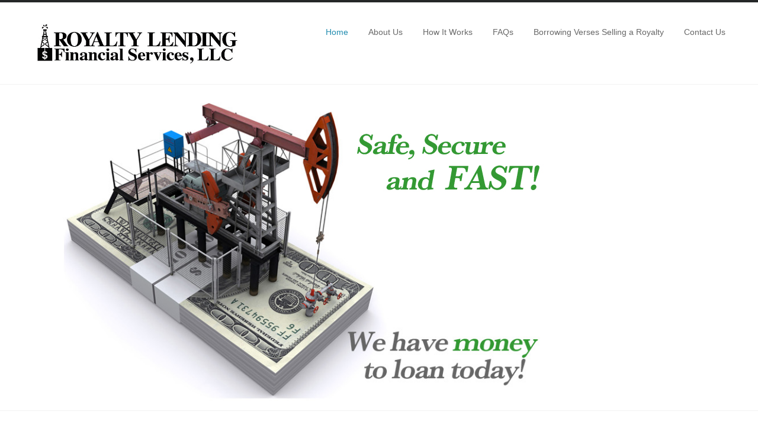

--- FILE ---
content_type: text/html
request_url: https://royaltylend.com/index.html
body_size: 5603
content:
<!DOCTYPE html>
<!--[if IE 8 ]><html class="ie ie8" lang="en-US"> <![endif]-->
<!--[if (gte IE 9)|!(IE)]><!--><html class="ie ie9" lang="en-US"> <!--<![endif]-->
<head>
<meta content="text/html; charset=utf-8" http-equiv="content-type"/>
<meta name="description" content=""/>
<meta name="keywords" content="lending, loans, royalty loans,  oil loans, gas loans, cash loans, Texas, Oklahoma, Louisiana"/>
<!-- Mobile Specific Metas -->
<meta name="viewport" content="width=device-width, initial-scale=1, maximum-scale=1">
<!-- Favicon && Apple touch -->
<link rel="shortcut icon" href="img/logofavicon.jpg" type="image/x-icon">
<link rel="apple-touch-icon" href="img/apple_icons_57x57.png">
<link rel="apple-touch-icon" sizes="72x72" href="img/apple_icons_72x72.png">
<link rel="apple-touch-icon" sizes="114x114" href="img/apple_icons_114x114.png"> 
<title>Royalty Oil and Gas Loans, Fast Cash Loan for your Royalty, Texas, Oklahoma, Louisiana</title>
<link href="http://fonts.googleapis.com/css?family=Open+Sans:300,400,600,700" rel="stylesheet" type="text/css">
<link rel="stylesheet" id="animate-css" href="css/animate.css" type="text/css" media="all" />
<link rel="stylesheet" id="grid-css" href="css/grid.css" type="text/css" media="all" />
<link rel="stylesheet" id="plugins-css" href="css/plugins.css" type="text/css" media="all" />
<link rel="stylesheet" id="font-awesome-css" href="css/font-awesome.min.css" type="text/css" media="all" />
<link rel="stylesheet" id="modules-css" href="css/modules.css" type="text/css" media="all" />
<link rel="stylesheet" id="theme_bootstrap-css" href="css/bs_grid.css" type="text/css" media="all" />
<link rel="stylesheet" id="main_theme-css" href="css/theme.css" type="text/css" media="all" />
<link rel="stylesheet" id="theme_responsive-css" href="css/responsive.css" type="text/css" media="all" />
<link rel="stylesheet" type="text/css" href="css/color_theme.css" id="theme_color">
<link rel="stylesheet" type="text/css" href="css/rs-settings.css">
<link rel="stylesheet" href="css/theme_settings.css" type="text/css" media="all" />

<!--[if IE 8 ]><script>
    var e = ("article,aside,figcaption,figure,footer,header,hgroup,nav,section,time").split(',');
    for (var i = 0; i < e.length; i++) {
        document.createElement(e[i]);
    }
</script><![endif]-->
<script type="text/javascript" src="js/jquery.js"></script>
<script type="text/javascript" src="js/color_panel.js"></script>
<!-- Global site tag (gtag.js) - Google Analytics -->
<script async src="https://www.googletagmanager.com/gtag/js?id=G-1DX0ZC0V95"></script>
<script>
  window.dataLayer = window.dataLayer || [];
  function gtag(){dataLayer.push(arguments);}
  gtag('js', new Date());

  gtag('config', 'G-1DX0ZC0V95');
</script>
<!-- Global site tag (gtag.js) - Google Analytics -->
<script async src="https://www.googletagmanager.com/gtag/js?id=UA-231828298-1">
</script>
<script>
  window.dataLayer = window.dataLayer || [];
  function gtag(){dataLayer.push(arguments);}
  gtag('js', new Date());

  gtag('config', 'UA-231828298-1');
</script>
</head>
<body class="op0" data-animated="fadeIn">
	<header id="main_header">
        <section id="header_tagline"> 
            <div class="container">

                <div class="call_us"> Call 1-970-668-0135</div>
                <div class="slogan"><h1>Oil and Gas Royalty Loans, Get cash out of your royalty today!</h1></div>
            </div>
            <div class="clear"></div>    	
        </section>
        <hr class="header_line">
        <div class="header_wrapper container">
        	<a href="index.html" class="logo"><img src="img/logo.png" alt=""  width="350" height="70" class="logo_def"><img src="img/retina/logo.png" alt="" width="153" height="31" class="logo_retina"></a>
			<nav>
            	<div class="menu-main-menu-container">
                	<ul class="menu">
                    	<li class="current-menu-item"><a href="index.html">Home</a></li>
                                        	
                        <li><a href="about.html">About Us</a></li>
                        <li><a href="howitworks.html">How It Works</a></li>
                        <li><a href="faq.html">FAQs</a></li>
                        <li><a href="whyborrowinsteadofsell.html">Borrowing Verses Selling a Royalty</a></li>
                        <li><a href="contact_sidebar.html">Contact Us</a>
                            
                        
                    </ul>
            	</div>
                <div class="clear"></div>
            </nav>            
        </div>        
	</header>

	<div class="main_wrapper">
    	<div class="layout_trigger clean_bg_cont"></div>
        <div class="content_wrapper">
        	<div class="container">
                <div class="content_block no-sidebar row">
                    <div class="fl-container span12">
                        <div class="row">
                            <div class="posts-block span12">
                                <div class="contentarea">
                                    <div class="row-fluid">
                                    	<div class="span12">                                 
                                            <div class="gt3_row-fluid">
                                            	<div data-appear-top-offset="-100"  style="padding-bottom:30px;" class="gt3_col12 first-module module_number_1 module_cont module_revolution_slider">
                                                    <script type="text/javascript" src="js/jquery.themepunch.plugins.min.js"></script>
													<script type="text/javascript" src="js/jquery.themepunch.revolution.min.js"></script>                                                    
                                                    <div class="rs-fullscreen">
                                                        <div class="fullwidthbanner-container" >
                                                            <div class="fullwidthbanner" >
                                                                <ul>
                                                                    <!-- THE FIRST SLIDE -->
                                                                    <li data-masterspeed="400" data-slotamount="7" data-transition="slotzoom-horizontal">
                                                                        <img src="img/slider/1-1-0copy.jpg" alt="">
                                                                        <!-- THE CAPTIONS OF THE FIRST SLIDE -->   
                                                                        <div class="caption lfl ltr start"
                                                                             data-x="557"
                                                                             data-y="63"
                                                                             data-endeasing="easeInOutBack" 
                                                                             data-endspeed="1000" 
                                                                             data-end="6500" 
                                                                             data-easing="easeInOutBack" 
                                                                             data-start="500" 
                                                                             data-speed="1000"><img src="img/slider/2-1-1.jpg" alt="Image 1"></div>
                                                                             
                                                                 <!--     <div class="caption lfr ltr start"
                                                                             data-x="557"
                                                                             data-y="85"
                                                                             data-endeasing="easeInOutBack" 
                                                                             data-endspeed="1000" 
                                                                             data-end="6500" 
                                                                             data-easing="easeInOutBack" 
                                                                             data-start="500" 
                                                                             data-speed="1000"><img src="img/slider/1-1-2.png" alt="Image 2"></div>
        
        
                                                                        <div class="caption lfl ltl start"
                                                                             data-x="558"
                                                                             data-y="147"
                                                                             data-endeasing="easeInOutBack" 
                                                                             data-endspeed="1000" 
                                                                             data-end="6500" 
                                                                             data-easing="easeInOutBack" 
                                                                             data-start="1000" 
                                                                             data-speed="1000"><img src="img/slider/1-1-3.png" alt="Image 3"></div>
                                                                             
                                                                        <div class="caption lfr ltr start"
                                                                             data-x="660"
                                                                             data-y="292"
                                                                             data-endeasing="easeInOutBack" 
                                                                             data-endspeed="1000" 
                                                                             data-end="6500" 
                                                                             data-easing="easeInOutBack" 
                                                                             data-start="1000" 
                                                                             data-speed="1000"><img src="img/slider/2-1-4.png" alt="Image 4"></div>

                                                                        
                                                                        <div class="caption lft ltl start"
                                                                             data-x="682"
                                                                             data-y="193"
                                                                             data-endeasing="easeInOutBack" 
                                                                             data-endspeed="2000" 
                                                                             data-end="6500" 
                                                                             data-easing="easeInOutBack" 
                                                                             data-start="1500" 
                                                                             data-speed="4000"><img src="img/slider/2-1-5.jpg" alt="Image 5"></div>
                                                                                                                                                  
                                                                             
                                                                         <div class="caption lfb ltl start"
                                                                             data-x="814"
                                                                             data-y="225"
                                                                             data-endeasing="easeInOutBack" 
                                                                             data-endspeed="1000" 
                                                                             data-end="6500" 
                                                                             data-easing="easeInOutBack" 
                                                                             data-start="1900" 
                                                                             data-speed="1000"><img src="img/slider/2-1-6.jpg" alt="Image 6"></div> -->
                                                
                                                                    </li>
                                                
                                                                    
                                                                </ul>
                                                                <div class="tp-bannertimer tp-bottom"></div>
                                                        	</div>
                                                        </div>
                                                    </div>
                                                    <div class="clear"></div>
                                                    <script type="text/javascript">
														//var tpj=jQuery;
														//$.noConflict();
														//<![CDATA[
														$(document).ready(function() {
															$('.rs-fullscreen').css('margin-left' , -1*($(window).width()-$('.container').width())/2+'px').width($(window).width());														
															if ($.fn.cssOriginal!=undefined)
																$.fn.css = $.fn.cssOriginal;                                                
															var api = $('.fullwidthbanner').revolution({
																delay:7000,
																startheight:530,
																startwidth:1230,
																hideThumbs:200,
																thumbWidth:100,	// Thumb With and Height and Amount (only if navigation Tyope set to thumb !)
																thumbHeight:50,
																thumbAmount:5,
																navigationType:"none",	//bullet, thumb, none, both (No Thumbs In FullWidth Version !)
																navigationArrows:"verticalcentered",	//nexttobullets, verticalcentered, none
																navigationStyle:"round",	//round,square,navbar
																touchenabled:"on",	// Enable Swipe Function : on/off
																onHoverStop:"off",	// Stop Banner Timet at Hover on Slide on/off
																navOffsetHorizontal:0,
																navOffsetVertical:20,
																stopAtSlide:-1,	// Stop Timer if Slide "x" has been Reached. If stopAfterLoops set to 0, then it stops already in the first Loop at slide X which defined. -1 means do not stop at any slide. stopAfterLoops has no sinn in this case.
																stopAfterLoops:-1,	// Stop Timer if All slides has been played "x" times. IT will stop at THe slide which is defined via stopAtSlide:x, if set to -1 slide never stop automatic
																hideCaptionAtLimit:0,	// It Defines if a caption should be shown under a Screen Resolution ( Basod on The Width of Browser)
																hideAllCaptionAtLilmit:0,	// Hide all The Captions if Width of Browser is less then this value
																hideSliderAtLimit:0,	// Hide the whole slider, and stop also functions if Width of Browser is less than this value
																shadow:0,	//0 = no Shadow, 1,2,3 = 3 Different Art of Shadows  (No Shadow in Fullwidth Version !)
																fullWidth:"on"	// Turns On or Off the Fullwidth Image Centering in FullWidth Modus
															});
														});
														//]]
													</script>
                                                 </div><!-- .module_cont -->
                                            </div>
                                            
                                            <div class="gt3_row-fluid">
                                            	<div data-appear-top-offset="-100" data-animated="fadeInUp" style="padding-bottom:3px;" class="gt3_col12  module_number_2 module_cont  module_promo_text op0">
                                                    <div class="shortcode_promoblock ">
                                                        <div class="promoblock_wrapper">
                                                            <div class="promo_text_block">
                                                                <div class="promo_text_block_wrapper">
                                                                     <h1>Oil and Gas Royalty Loans</h1><h4><a href="tel:1-970-668-0135">Call 1-970-668-0135</a></h4>
                                                                    <h6>Get started today. We make loans in Texas, Oklahoma, Louisiana and most other states. Don't sell your asset, keep it, and borrow money safely. </h6>
                                                                </div>
                                                            </div>
                                                                
                                                        </div>
                                                    </div>
                                                    <div class="clear"></div>
                                                </div><!-- .module_cont -->
                                            </div>            
            
                                            <div class="module_line_trigger " data-option="paralax" data-background=" url('img/bgs/paral12.jpg') repeat 0 0" data-top-padding="60px" style="padding-bottom:50px;">
                                            	<div class="gt3_row-fluid">
                                                	<div data-appear-top-offset="-100" data-animated="fadeInUp" style="padding-bottom:40px;" class="gt3_col3  module_number_3 module_cont custom_class_white module_iconboxes op0">
                                                    	<div class="module_content shortcode_iconbox"><a href="contact_sidebar.html">	                                                                        
                                                            <div class="iconbox_wrapper">				
                                                                    <div class="ico_wrapper">
                                                                        <div class="ico">
                                                                            <span><i class=icon-phone></i></span>
                                                                        </div>
                                                                    </div>
                                                                    <div class="iconbox_body">
                                                                        <h5 class="iconbox_title">Call, Fax or Email Us. 1-970-668-0135</h5>
                                                                        <p></p>
                                                                        <p>It only takes a minute to see if you are eligible. </p>
                                                                        <p></p>
                                                                    </div></a>					
                                                                </div>                                                            
                                                            </div>
                                                      </div><!-- .module_cont -->
                                                      
                                                      <div data-appear-top-offset="-100" data-animated="fadeInUp" style="padding-bottom:40px;" class="gt3_col3  module_number_4 module_cont custom_class_white module_iconboxes op0">
                                                            <div class="module_content shortcode_iconbox"><a href="howitworks.html">                                                                        
                                                                <div class="iconbox_wrapper">					
                                                                    <div class="ico_wrapper">
                                                                        <div class="ico">
                                                                            <span><i class=icon-dollar></i></span>
                                                                        </div>
                                                                    </div>
                                                                    <div class="iconbox_body">
                                                                        <h5 class="iconbox_title">Find Out How Much You Could Borrow.</h5>
                                                                        <p></p>
                                                                        <p>Up to 25 times your monthly income. We loan from $5000 up.</p>
                                                                        <p></p>
                                                                    </div></a>					
                                                                </div>                                                                
                                                            </div>
                                                        </div><!-- .module_cont -->
                                                            
                                                        <div data-appear-top-offset="-100" data-animated="fadeInUp" style="padding-bottom:40px;" class="gt3_col3  module_number_5 module_cont custom_class_white module_iconboxes op0">
                                                            <div class="module_content shortcode_iconbox"><a href="contact_sidebar.html">                                                                            
                                                                <div class="iconbox_wrapper">					
                                                                    <div class="ico_wrapper">
                                                                        <div class="ico">
                                                                            <span><i class=icon-thumbs-up-alt></i></span>
                                                                        </div>
                                                                    </div>
                                                                    <div class="iconbox_body">
                                                                        <h5 class="iconbox_title">Get Your Cash.</h5>
                                                                        <p></p>
                                                                        <p>We transfer funds directly into your checking account via ACH.</p>
                                                                        <p></p>
                                                                    </div></a>
                                                                </div>                                                                
                                                            </div>
                                                        </div><!-- .module_cont -->
                                                        
                                                        <div data-appear-top-offset="-100" data-animated="fadeInUp" style="padding-bottom:60px;" class="gt3_col3  module_number_6 module_cont custom_class_white module_iconboxes op0">
                                                            
                                                        </div><!-- .module_cont -->
                                                </div>                                                
                                            </div><!-- module_line_trigger
            
                                            
                                            <div class="module_line_trigger " data-option="paralax" data-background=" url('img/bgs/paral13.jpg') repeat 0 0" data-top-padding="70px" style="padding-bottom:50px;">
                                            	<div class="gt3_row-fluid">
                                                	<div data-appear-top-offset="-100" data-animated="fadeInLeft" style="padding-bottom:50px;" class="gt3_col6  module_number_9 module_cont  module_text_area op0">
                                                        <div class="module_content">
                                                            <p><img src="img/pictures/ii.png" alt="" width="571" height="378" /></p>
                                                        </div>
                                                    </div>
                                                    
                                                    <!-- .module_cont 
                                                    <div data-appear-top-offset="-100" data-animated="fadeInRight" style="padding-bottom:50px;" class="gt3_col6  module_number_10 module_cont white_promo close_iconlist module_text_area op0"><div class="bg_title"><h1 class="headInModule">Fully Responsive &amp; Retina Ready</h1></div>
                                                        <div class="module_content">
                                                            <p class="standitem" style="font-size: 14px;">Lorem ipsum dolor sit amet:</p>
                                                            <div class="standitem"><a href="javascript:void(0);" class="shortcode_social_icon  type4" style="background:#"><span><i class="icon-heart" style="color:#ffffff"></i></span></a> Quis mauris ut hendrerit en proin pulvinar.</div>
                                                            <div class="standitem"><a href="javascript:void(0);" class="shortcode_social_icon  type4" style="background:#"><span><i class="icon-star" style="color:#ffffff"></i></span></a> Velit porta, sodales risus aliquam, erat lutpat a morbi facilisis justo vitae sem pretium.</div>
                                                            <div class="standitem"><a href="javascript:void(0);" class="shortcode_social_icon  type4" style="background:#"><span><i class="icon-music" style="color:#ffffff"></i></span></a> Nec imperdiet lacus tempus sed vulputate molestie massa, quam commodo.</div>
                                                            <div class="standitem"><a href="javascript:void(0);" class="shortcode_social_icon  type4" style="background:#"><span><i class="icon-key" style="color:#ffffff"></i></span></a> Duis luctus, tellus nec varius aliquam, sem orci vehicula nisl.</div>
                                                            <div class="standitem"><a href="javascript:void(0);" class="shortcode_social_icon  type4" style="background:#"><span><i class="icon-globe" style="color:#ffffff"></i></span></a> Convallis lectus non metus fusce tincidunt velit sit amet ac nisl faucibus eget ac sodales.</div>
                                                            <div class="standitem"><a href="javascript:void(0);" class="shortcode_social_icon  type4" style="background:#"><span><i class="icon-anchor" style="color:#ffffff"></i></span></a> Entesque vel pharetra erat, ac dictum arcu phasellus in sem. commodo, lacinia enim vitae.</div>
                                                            <div class="standitem"><a href="javascript:void(0);" class="shortcode_social_icon  type4" style="background:#"><span><i class="icon-gear" style="color:#ffffff"></i></span></a> Faucibus erat cras condimentum varius mattis nec aenean dapibus velit mauris.</div>
                                                            <div class="standitem">&nbsp;</div>
                                                            <p class="standitem" style="font-size: 14px;">Cras vitae vestibulum eget sodales:</p>
                                                            <div class="standitem"><a href="javascript:void(0);" class="shortcode_social_icon  type4" style="background:#"><span><i class="icon-phone" style="color:#ffffff"></i></span></a> Eget mauris ut hendrerit en proin mauris.</div>
                                                            <div class="standitem"><a href="javascript:void(0);" class="shortcode_social_icon  type4" style="background:#"><span><i class="icon-pencil" style="color:#ffffff"></i></span></a> Velit porta, sodales risus aliquam, erat lutpat a morbi facilisis justo vitae sem pretium.</div>
                                                            <div class="standitem"><a href="javascript:void(0);" class="shortcode_social_icon  type4" style="background:#"><span><i class="icon-lock" style="color:#ffffff"></i></span></a> Nec imperdiet lacus tempus sed vulputate molestie massa, quam egestas.</div> 
                                                        </div>
                                                    </div><!-- .module_cont -->
                                                </div>                                            
                                            </div> 
                                            
                                            
                                            <!-- module_line_trigger 
                
                                <div class="gt3_row-fluid">
                                            	<div data-appear-top-offset="-100" data-animated="fadeInUp" style="padding-bottom:70px;" class="gt3_col12  module_number_11 module_cont  module_feature_portfolio op0">
                                                	<div class="bg_title"><h3 class="headInModule">Featured Works</h3></div>
                                            		<div class="featured_items">
                                            			<div class="items4 featured_portfolio" data-count="4">
                                                            <ul class="item_list">                                            
                                                                <li>
                                                                    <div class="item">
                                                                        <div class="img_block wrapped_img"><a href="portfolio_post.html"><img width="570" height="400" src="img/portfolio/portfolio1-570x400.jpg" alt="" /><div class="featured_item_fadder"></div><div class="featured_link_ico"><span><i class="icon-link"></i></span></div></a></div>
                                                                        <div class="featured_items_body">
                                                                            <div class="featured_items_title">
                                                                                <h5><a href="portfolio_post.html">Morbi id viverra sem</a></h5>
                                                                            </div>
                                                                            <div class="carousel_desc">
                                                                                <div class="exc">
                                                                                    Morbi id viverra sem, ac pharetra justo. Fusce egestas, dolor sed eleifend sagittis, ante dolor... 
                                                                                <a href="portfolio_post.html">Read more!</a>
                                                                                </div>
                                                                            </div>
                                                                        </div>
                                                                    </div>
                                                                </li>                                                                
                                                                <li>
                                                                    <div class="item">
                                                                        <div class="img_block wrapped_img"><a href="portfolio_post.html"><img width="570" height="400" src="img/portfolio/portfolio2-570x400.jpg" alt="" /><div class="featured_item_fadder"></div><div class="featured_link_ico"><span><i class="icon-link"></i></span></div></a></div>
                                                                        <div class="featured_items_body">
                                                                            <div class="featured_items_title">
                                                                                <h5><a href="portfolio_post.html">Suspendisse vel posuere</a></h5>
                                                                            </div>
                                                                            <div class="carousel_desc">
                                                                                <div class="exc">
                                                                                    Suspendisse vel posuere enim. Pellentesque bibendum eget turpis vel hendrerit. Integer a tempus... 
                                                                                <a href="portfolio_post.html">Read more!</a>
                                                                                </div>
                                                                            </div>
                                                                        </div>
                                                                    </div>
                                                                </li>                                                                
                                                                <li>
                                                                    <div class="item">
                                                                        <div class="img_block wrapped_img"><a href="portfolio_post.html"><img width="570" height="400" src="img/portfolio/portfolio3-570x400.jpg" alt="" /><div class="featured_item_fadder"></div><div class="featured_link_ico"><span><i class="icon-link"></i></span></div></a></div>
                                                                        <div class="featured_items_body">
                                                                            <div class="featured_items_title">
                                                                                <h5><a href="portfolio_post.html">Duis a elit sed nisi molestie</a></h5>
                                                                            </div>
                                                                            <div class="carousel_desc">
                                                                                <div class="exc">
                                                                                    Duis a elit sed nisi molestie gravida. Cras mattis odio tincidunt mauris placerat, a... 
                                                                                <a href="portfolio_post.html">Read more!</a>
                                                                                </div>
                                                                            </div>
                                                                        </div>
                                                                    </div>
                                                                </li>                                                                
                                                                <li>
                                                                    <div class="item">
                                                                        <div class="img_block wrapped_img"><a href="portfolio_post.html"><img width="570" height="400" src="img/portfolio/portfolio6-570x400.jpg" alt="" /><div class="featured_item_fadder"></div><div class="featured_link_ico"><span><i class="icon-link"></i></span></div></a></div>
                                                                        <div class="featured_items_body">
                                                                            <div class="featured_items_title">
                                                                                <h5><a href="portfolio_post.html">Ut sed est sed lacus</a></h5>
                                                                            </div>
                                                                            <div class="carousel_desc">
                                                                                <div class="exc">
                                                                                    Ut sed est sed lacus rhoncus mattis. Integer mattis, nunc sed euismod faucibus, risus felis... 
                                                                                <a href="portfolio_post.html">Read more!</a>
                                                                                </div>
                                                                            </div>
                                                                        </div>
                                                                    </div>
                                                                </li>                                                                
                                                            </ul>
                                            			</div>
                                            		</div>
                                            	</div> </div> <!-- .module_cont -->        
        
                                            <!-- .module_cont -->
                                            </div>            
            
                                                        
                
                    					</div>
                                    <div class="clear"></div>
                    				</div>
                                </div><!-- .contentarea -->
                            </div>
                        </div>
                        <div class="clear"><!-- ClearFix --></div>
                    </div>
                    <!-- .fl-container -->
                    <div class="clear"><!-- ClearFix --></div>
                </div>
            </div><!-- .container -->
        </div><!-- .content_wrapper --> 
        
    </div><!-- .main_wrapper -->

    <!-- .pre_footer -->
    	    
    <footer>
       
                <div>&copy; Royalty Lending Financial Services LLC <script>document.write(new Date().getFullYear())</script></div>
            </div>
            
    </footer>
	<script type="text/javascript" src="js/jquery-ui.min.js"></script>    
    <script type="text/javascript" src="js/modules.js"></script>
    <script type="text/javascript" src="js/theme.js"></script>
</body>
</html>

--- FILE ---
content_type: text/css
request_url: https://royaltylend.com/css/grid.css
body_size: 1071
content:
.gt3_row-fluid:before,
.gt3_row-fluid:after {
	display: table;
	line-height: 0;
	content: "";
}
.gt3_row-fluid:after {
	clear: both;
}

.gt3_row-fluid [class*="gt3_col"] {
  display: block;
  float: left;
  width: 100%;
  min-height: 30px;
  margin-left: 2.127659574468085%;
  *margin-left: 2.074468085106383%;
  -webkit-box-sizing: border-box;
     -moz-box-sizing: border-box;
          box-sizing: border-box;
}

.gt3_row-fluid [class*="gt3_col"]:first-child {
  margin-left: 0;
}

.gt3_row-fluid .gt3_col12 {
  width: 100%;
  *width: 99.94680851063829%;
}

.gt3_row-fluid .gt3_col11 {
  width: 91.48936170212765%;
  *width: 91.43617021276594%;
}

.gt3_row-fluid .gt3_col10 {
  width: 82.97872340425532%;
  *width: 82.92553191489361%;
}

.gt3_row-fluid .gt3_col9 {
  width: 74.46808510638297%;
  *width: 74.41489361702126%;
}

.gt3_row-fluid .gt3_col8 {
  width: 65.95744680851064%;
  *width: 65.90425531914893%;
}

.gt3_row-fluid .gt3_col7 {
  width: 57.44680851063829%;
  *width: 57.39361702127659%;
}

.gt3_row-fluid .gt3_col6 {
  width: 48.93617021276595%;
  *width: 48.88297872340425%;
}

.gt3_row-fluid .gt3_col5 {
  width: 40.42553191489362%;
  *width: 40.37234042553192%;
}

.gt3_row-fluid .gt3_col4 {
  width: 31.914893617021278%;
  *width: 31.861702127659576%;
}

.gt3_row-fluid .gt3_col3 {
  width: 23.404255319148934%;
  *width: 23.351063829787233%;
}

.gt3_row-fluid .gt3_col2 {
  width: 14.893617021276595%;
  *width: 14.840425531914894%;
}

.gt3_row-fluid .gt3_col1 {
  width: 6.382978723404255%;
  *width: 6.329787234042553%;
}

/*Responsive*/
.gt3_clearfix {
  *zoom: 1;
}

.gt3_clearfix:before,
.gt3_clearfix:after {
  display: table;
  line-height: 0;
  content: "";
}

.gt3_clearfix:after {
  clear: both;
}

@-ms-viewport {
  width: device-width;
}

@media (min-width: 1200px) {
  .gt3_row-fluid:before,
  .gt3_row-fluid:after {
    display: table;
    line-height: 0;
    content: "";
  }
  .gt3_row-fluid:after {
    clear: both;
  }
  .gt3_row-fluid [class*="gt3_col"] {
    display: block;
    float: left;
    width: 100%;
    min-height: 30px;
    margin-left: 2.564102564102564%;
    *margin-left: 2.5109110747408616%;
    -webkit-box-sizing: border-box;
       -moz-box-sizing: border-box;
            box-sizing: border-box;
  }
  .gt3_row-fluid [class*="gt3_col"]:first-child {
    margin-left: 0;
  }
  .gt3_row-fluid .gt3_col12 {
    width: 100%;
    *width: 99.94680851063829%;
  }
  .gt3_row-fluid .gt3_col11 {
    width: 91.45299145299145%;
    *width: 91.39979996362975%;
  }
  .gt3_row-fluid .gt3_col10 {
    width: 82.90598290598291%;
    *width: 82.8527914166212%;
  }
  .gt3_row-fluid .gt3_col9 {
    width: 74.35897435897436%;
    *width: 74.30578286961266%;
  }
  .gt3_row-fluid .gt3_col8 {
    width: 65.81196581196582%;
    *width: 65.75877432260411%;
  }
  .gt3_row-fluid .gt3_col7 {
    width: 57.26495726495726%;
    *width: 57.21176577559556%;
  }
  .gt3_row-fluid .gt3_col6 {
    width: 48.717948717948715%;
    *width: 48.664757228587014%;
  }
  .gt3_row-fluid .gt3_col5 {
    width: 40.17094017094017%;
    *width: 40.11774868157847%;
  }
  .gt3_row-fluid .gt3_col4 {
    width: 31.623931623931625%;
    *width: 31.570740134569924%;
  }
  .gt3_row-fluid .gt3_col3 {
    width: 23.076923076923077%;
    *width: 23.023731587561375%;
  }
  .gt3_row-fluid .gt3_col2 {
    width: 14.52991452991453%;
    *width: 14.476723040552828%;
  }
  .gt3_row-fluid .gt3_col1 {
    width: 5.982905982905983%;
    *width: 5.929714493544281%;
  }
}

@media (min-width: 768px) and (max-width: 979px) {
  .gt3_row-fluid {
    width: 100%;
    *zoom: 1;
  }
  .gt3_row-fluid:before,
  .gt3_row-fluid:after {
    display: table;
    line-height: 0;
    content: "";
  }
  .gt3_row-fluid:after {
    clear: both;
  }
  .gt3_row-fluid [class*="gt3_col"] {
    display: block;
    float: left;
    width: 100%;
    min-height: 30px;
    margin-left: 2.7624309392265194%;
    *margin-left: 2.709239449864817%;
    -webkit-box-sizing: border-box;
       -moz-box-sizing: border-box;
            box-sizing: border-box;
  }
  .gt3_row-fluid [class*="gt3_col"]:first-child {
    margin-left: 0;
  }
  .gt3_row-fluid .gt3_col12 {
    width: 100%;
    *width: 99.94680851063829%;
  }
  .gt3_row-fluid .gt3_col11 {
    width: 91.43646408839778%;
    *width: 91.38327259903608%;
  }
  .gt3_row-fluid .gt3_col10 {
    width: 82.87292817679558%;
    *width: 82.81973668743387%;
  }
  .gt3_row-fluid .gt3_col9 {
    width: 74.30939226519337%;
    *width: 74.25620077583166%;
  }
  .gt3_row-fluid .gt3_col8 {
    width: 65.74585635359117%;
    *width: 65.69266486422946%;
  }
  .gt3_row-fluid .gt3_col7 {
    width: 57.18232044198895%;
    *width: 57.12912895262725%;
  }
  .gt3_row-fluid .gt3_col6 {
    width: 48.61878453038674%;
    *width: 48.56559304102504%;
  }
  .gt3_row-fluid .gt3_col5 {
    width: 40.05524861878453%;
    *width: 40.00205712942283%;
  }
  .gt3_row-fluid .gt3_col4 {
    width: 31.491712707182323%;
    *width: 31.43852121782062%;
  }
  .gt3_row-fluid .gt3_col3 {
    width: 22.92817679558011%;
    *width: 22.87498530621841%;
  }
  .gt3_row-fluid .gt3_col2 {
    width: 14.3646408839779%;
    *width: 14.311449394616199%;
  }
  .gt3_row-fluid .gt3_col1 {
    width: 5.801104972375691%;
    *width: 5.747913483013988%;
  }
}

@media (max-width: 767px) {
  .gt3_row-fluid {
    width: 100%;
  }
  .gt3_row-fluid [class*="gt3_col"] {
    display: block;
    float: none;
    width: 100%;
    margin-left: 0;
    -webkit-box-sizing: border-box;
       -moz-box-sizing: border-box;
            box-sizing: border-box;
  }
  .gt3_row-fluid .gt3_col12 {
    width: 100%;
    -webkit-box-sizing: border-box;
       -moz-box-sizing: border-box;
            box-sizing: border-box;
  }
  .gt3_row-fluid [class*="gt3_offset"]:first-child {
    margin-left: 0;
  }
}

@media (max-width: 480px) {
}


--- FILE ---
content_type: text/css
request_url: https://royaltylend.com/css/plugins.css
body_size: 5773
content:
/* PrettyPhoto.css */
div.pp_default .pp_top,div.pp_default .pp_top .pp_middle,div.pp_default .pp_top .pp_left,div.pp_default .pp_top .pp_right,div.pp_default .pp_bottom,div.pp_default .pp_bottom .pp_left,div.pp_default .pp_bottom .pp_middle,div.pp_default .pp_bottom .pp_right{height:13px}
div.pp_default .pp_top .pp_left{background:url(../img/prettyPhoto/default/sprite.png) -78px -93px no-repeat}
div.pp_default .pp_top .pp_middle{background:url(../img/prettyPhoto/default/sprite_x.png) top left repeat-x}
div.pp_default .pp_top .pp_right{background:url(../img/prettyPhoto/default/sprite.png) -112px -93px no-repeat}
div.pp_default .pp_content .ppt{color:#f8f8f8}
div.pp_default .pp_content_container .pp_left{background:url(../img/prettyPhoto/default/sprite_y.png) -7px 0 repeat-y;padding-left:13px}
div.pp_default .pp_content_container .pp_right{background:url(../img/prettyPhoto/default/sprite_y.png) top right repeat-y;padding-right:13px}
div.pp_default .pp_next:hover{background:url(../img/prettyPhoto/default/sprite_next.png) center right no-repeat;cursor:pointer}
div.pp_default .pp_previous:hover{background:url(../img/prettyPhoto/default/sprite_prev.png) center left no-repeat;cursor:pointer}
div.pp_default .pp_expand{background:url(../img/prettyPhoto/default/sprite.png) 0 -29px no-repeat;cursor:pointer;width:28px;height:28px}
div.pp_default .pp_expand:hover{background:url(../img/prettyPhoto/default/sprite.png) 0 -56px no-repeat;cursor:pointer}
div.pp_default .pp_contract{background:url(../img/prettyPhoto/default/sprite.png) 0 -84px no-repeat;cursor:pointer;width:28px;height:28px}
div.pp_default .pp_contract:hover{background:url(../img/prettyPhoto/default/sprite.png) 0 -113px no-repeat;cursor:pointer}
div.pp_default .pp_close{width:30px;height:30px;background:url(../img/prettyPhoto/default/sprite.png) 2px 1px no-repeat;cursor:pointer}
div.pp_default .pp_gallery ul li a{background:url(../img/prettyPhoto/default/default_thumb.png) center center #f8f8f8;border:1px solid #aaa}
div.pp_default .pp_social{margin-top:7px}
div.pp_default .pp_gallery a.pp_arrow_previous,div.pp_default .pp_gallery a.pp_arrow_next{position:static;left:auto}
div.pp_default .pp_nav .pp_play,div.pp_default .pp_nav .pp_pause{background:url(../img/prettyPhoto/default/sprite.png) -51px 1px no-repeat;height:30px;width:30px}
div.pp_default .pp_nav .pp_pause{background-position:-51px -29px}
div.pp_default a.pp_arrow_previous,div.pp_default a.pp_arrow_next{background:url(../img/prettyPhoto/default/sprite.png) -31px -3px no-repeat;height:20px;width:20px;margin:4px 0 0}
div.pp_default a.pp_arrow_next{left:52px;background-position:-82px -3px}
div.pp_default .pp_content_container .pp_details{margin-top:5px}
div.pp_default .pp_nav{clear:none;height:30px;width:110px;position:relative}
div.pp_default .pp_nav .currentTextHolder{font-family:Georgia;font-style:italic;color:#999;font-size:11px;left:75px;line-height:25px;position:absolute;top:2px;margin:0;padding:0 0 0 10px}
div.pp_default .pp_close:hover,div.pp_default .pp_nav .pp_play:hover,div.pp_default .pp_nav .pp_pause:hover,div.pp_default .pp_arrow_next:hover,div.pp_default .pp_arrow_previous:hover{opacity:0.7}
div.pp_default .pp_description{font-size:11px;font-weight:700;line-height:14px;margin:5px 50px 5px 0}
div.pp_default .pp_bottom .pp_left{background:url(../img/prettyPhoto/default/sprite.png) -78px -127px no-repeat}
div.pp_default .pp_bottom .pp_middle{background:url(../img/prettyPhoto/default/sprite_x.png) bottom left repeat-x}
div.pp_default .pp_bottom .pp_right{background:url(../img/prettyPhoto/default/sprite.png) -112px -127px no-repeat}
div.pp_default .pp_loaderIcon{background:url(../img/prettyPhoto/default/loader.gif) center center no-repeat}
div.light_rounded .pp_top .pp_left{background:url(../img/prettyPhoto/light_rounded/sprite.png) -88px -53px no-repeat}
div.light_rounded .pp_top .pp_right{background:url(../img/prettyPhoto/light_rounded/sprite.png) -110px -53px no-repeat}
div.light_rounded .pp_next:hover{background:url(../img/prettyPhoto/light_rounded/btnNext.png) center right no-repeat;cursor:pointer}
div.light_rounded .pp_previous:hover{background:url(../img/prettyPhoto/light_rounded/btnPrevious.png) center left no-repeat;cursor:pointer}
div.light_rounded .pp_expand{background:url(../img/prettyPhoto/light_rounded/sprite.png) -31px -26px no-repeat;cursor:pointer}
div.light_rounded .pp_expand:hover{background:url(../img/prettyPhoto/light_rounded/sprite.png) -31px -47px no-repeat;cursor:pointer}
div.light_rounded .pp_contract{background:url(../img/prettyPhoto/light_rounded/sprite.png) 0 -26px no-repeat;cursor:pointer}
div.light_rounded .pp_contract:hover{background:url(../img/prettyPhoto/light_rounded/sprite.png) 0 -47px no-repeat;cursor:pointer}
div.light_rounded .pp_close{width:75px;height:22px;background:url(../img/prettyPhoto/light_rounded/sprite.png) -1px -1px no-repeat;cursor:pointer}
div.light_rounded .pp_nav .pp_play{background:url(../img/prettyPhoto/light_rounded/sprite.png) -1px -100px no-repeat;height:15px;width:14px}
div.light_rounded .pp_nav .pp_pause{background:url(../img/prettyPhoto/light_rounded/sprite.png) -24px -100px no-repeat;height:15px;width:14px}
div.light_rounded .pp_arrow_previous{background:url(../img/prettyPhoto/light_rounded/sprite.png) 0 -71px no-repeat}
div.light_rounded .pp_arrow_next{background:url(../img/prettyPhoto/light_rounded/sprite.png) -22px -71px no-repeat}
div.light_rounded .pp_bottom .pp_left{background:url(../img/prettyPhoto/light_rounded/sprite.png) -88px -80px no-repeat}
div.light_rounded .pp_bottom .pp_right{background:url(../img/prettyPhoto/light_rounded/sprite.png) -110px -80px no-repeat}
div.dark_rounded .pp_top .pp_left{background:url(../img/prettyPhoto/dark_rounded/sprite.png) -88px -53px no-repeat}
div.dark_rounded .pp_top .pp_right{background:url(../img/prettyPhoto/dark_rounded/sprite.png) -110px -53px no-repeat}
div.dark_rounded .pp_content_container .pp_left{background:url(../img/prettyPhoto/dark_rounded/contentPattern.png) top left repeat-y}
div.dark_rounded .pp_content_container .pp_right{background:url(../img/prettyPhoto/dark_rounded/contentPattern.png) top right repeat-y}
div.dark_rounded .pp_next:hover{background:url(../img/prettyPhoto/dark_rounded/btnNext.png) center right no-repeat;cursor:pointer}
div.dark_rounded .pp_previous:hover{background:url(../img/prettyPhoto/dark_rounded/btnPrevious.png) center left no-repeat;cursor:pointer}
div.dark_rounded .pp_expand{background:url(../img/prettyPhoto/dark_rounded/sprite.png) -31px -26px no-repeat;cursor:pointer}
div.dark_rounded .pp_expand:hover{background:url(../img/prettyPhoto/dark_rounded/sprite.png) -31px -47px no-repeat;cursor:pointer}
div.dark_rounded .pp_contract{background:url(../img/prettyPhoto/dark_rounded/sprite.png) 0 -26px no-repeat;cursor:pointer}
div.dark_rounded .pp_contract:hover{background:url(../img/prettyPhoto/dark_rounded/sprite.png) 0 -47px no-repeat;cursor:pointer}
div.dark_rounded .pp_close{width:75px;height:22px;background:url(../img/prettyPhoto/dark_rounded/sprite.png) -1px -1px no-repeat;cursor:pointer}
div.dark_rounded .pp_description{margin-right:85px;color:#fff}
div.dark_rounded .pp_nav .pp_play{background:url(../img/prettyPhoto/dark_rounded/sprite.png) -1px -100px no-repeat;height:15px;width:14px}
div.dark_rounded .pp_nav .pp_pause{background:url(../img/prettyPhoto/dark_rounded/sprite.png) -24px -100px no-repeat;height:15px;width:14px}
div.dark_rounded .pp_arrow_previous{background:url(../img/prettyPhoto/dark_rounded/sprite.png) 0 -71px no-repeat}
div.dark_rounded .pp_arrow_next{background:url(../img/prettyPhoto/dark_rounded/sprite.png) -22px -71px no-repeat}
div.dark_rounded .pp_bottom .pp_left{background:url(../img/prettyPhoto/dark_rounded/sprite.png) -88px -80px no-repeat}
div.dark_rounded .pp_bottom .pp_right{background:url(../img/prettyPhoto/dark_rounded/sprite.png) -110px -80px no-repeat}
div.dark_rounded .pp_loaderIcon{background:url(../img/prettyPhoto/dark_rounded/loader.gif) center center no-repeat}
div.dark_square .pp_left,div.dark_square .pp_middle,div.dark_square .pp_right,div.dark_square .pp_content{background:#000}
div.dark_square .pp_description{color:#fff;margin:0 85px 0 0}
div.dark_square .pp_loaderIcon{background:url(../img/prettyPhoto/dark_square/loader.gif) center center no-repeat}
div.dark_square .pp_expand{background:url(../img/prettyPhoto/dark_square/sprite.png) -31px -26px no-repeat;cursor:pointer}
div.dark_square .pp_expand:hover{background:url(../img/prettyPhoto/dark_square/sprite.png) -31px -47px no-repeat;cursor:pointer}
div.dark_square .pp_contract{background:url(../img/prettyPhoto/dark_square/sprite.png) 0 -26px no-repeat;cursor:pointer}
div.dark_square .pp_contract:hover{background:url(../img/prettyPhoto/dark_square/sprite.png) 0 -47px no-repeat;cursor:pointer}
div.dark_square .pp_close{width:75px;height:22px;background:url(../img/prettyPhoto/dark_square/sprite.png) -1px -1px no-repeat;cursor:pointer}
div.dark_square .pp_nav{clear:none}
div.dark_square .pp_nav .pp_play{background:url(../img/prettyPhoto/dark_square/sprite.png) -1px -100px no-repeat;height:15px;width:14px}
div.dark_square .pp_nav .pp_pause{background:url(../img/prettyPhoto/dark_square/sprite.png) -24px -100px no-repeat;height:15px;width:14px}
div.dark_square .pp_arrow_previous{background:url(../img/prettyPhoto/dark_square/sprite.png) 0 -71px no-repeat}
div.dark_square .pp_arrow_next{background:url(../img/prettyPhoto/dark_square/sprite.png) -22px -71px no-repeat}
div.dark_square .pp_next:hover{background:url(../img/prettyPhoto/dark_square/btnNext.png) center right no-repeat;cursor:pointer}
div.dark_square .pp_previous:hover{background:url(../img/prettyPhoto/dark_square/btnPrevious.png) center left no-repeat;cursor:pointer}
div.light_square .pp_expand{background:url(../img/prettyPhoto/light_square/sprite.png) -31px -26px no-repeat;cursor:pointer}
div.light_square .pp_expand:hover{background:url(../img/prettyPhoto/light_square/sprite.png) -31px -47px no-repeat;cursor:pointer}
div.light_square .pp_contract{background:url(../img/prettyPhoto/light_square/sprite.png) 0 -26px no-repeat;cursor:pointer}
div.light_square .pp_contract:hover{background:url(../img/prettyPhoto/light_square/sprite.png) 0 -47px no-repeat;cursor:pointer}
div.light_square .pp_close{width:75px;height:22px;background:url(../img/prettyPhoto/light_square/sprite.png) -1px -1px no-repeat;cursor:pointer}
div.light_square .pp_nav .pp_play{background:url(../img/prettyPhoto/light_square/sprite.png) -1px -100px no-repeat;height:15px;width:14px}
div.light_square .pp_nav .pp_pause{background:url(../img/prettyPhoto/light_square/sprite.png) -24px -100px no-repeat;height:15px;width:14px}
div.light_square .pp_arrow_previous{background:url(../img/prettyPhoto/light_square/sprite.png) 0 -71px no-repeat}
div.light_square .pp_arrow_next{background:url(../img/prettyPhoto/light_square/sprite.png) -22px -71px no-repeat}
div.light_square .pp_next:hover{background:url(../img/prettyPhoto/light_square/btnNext.png) center right no-repeat;cursor:pointer}
div.light_square .pp_previous:hover{background:url(../img/prettyPhoto/light_square/btnPrevious.png) center left no-repeat;cursor:pointer}
div.facebook .pp_top .pp_left{background:url(../img/prettyPhoto/facebook/sprite.png) -88px -53px no-repeat}
div.facebook .pp_top .pp_middle{background:url(../img/prettyPhoto/facebook/contentPatternTop.png) top left repeat-x}
div.facebook .pp_top .pp_right{background:url(../img/prettyPhoto/facebook/sprite.png) -110px -53px no-repeat}
div.facebook .pp_content_container .pp_left{background:url(../img/prettyPhoto/facebook/contentPatternLeft.png) top left repeat-y}
div.facebook .pp_content_container .pp_right{background:url(../img/prettyPhoto/facebook/contentPatternRight.png) top right repeat-y}
div.facebook .pp_expand{background:url(../img/prettyPhoto/facebook/sprite.png) -31px -26px no-repeat;cursor:pointer}
div.facebook .pp_expand:hover{background:url(../img/prettyPhoto/facebook/sprite.png) -31px -47px no-repeat;cursor:pointer}
div.facebook .pp_contract{background:url(../img/prettyPhoto/facebook/sprite.png) 0 -26px no-repeat;cursor:pointer}
div.facebook .pp_contract:hover{background:url(../img/prettyPhoto/facebook/sprite.png) 0 -47px no-repeat;cursor:pointer}
div.facebook .pp_close{width:22px;height:22px;background:url(../img/prettyPhoto/facebook/sprite.png) -1px -1px no-repeat;cursor:pointer}
div.facebook .pp_description{margin:0 37px 0 0}
div.facebook .pp_loaderIcon{background:url(../img/prettyPhoto/facebook/loader.gif) center center no-repeat}
div.facebook .pp_arrow_previous{background:url(../img/prettyPhoto/facebook/sprite.png) 0 -71px no-repeat;height:22px;margin-top:0;width:22px}
div.facebook .pp_arrow_previous.disabled{background-position:0 -96px;cursor:default}
div.facebook .pp_arrow_next{background:url(../img/prettyPhoto/facebook/sprite.png) -32px -71px no-repeat;height:22px;margin-top:0;width:22px}
div.facebook .pp_arrow_next.disabled{background-position:-32px -96px;cursor:default}
div.facebook .pp_nav{margin-top:0}
div.facebook .pp_nav p{font-size:15px;padding:0 3px 0 4px}
div.facebook .pp_nav .pp_play{background:url(../img/prettyPhoto/facebook/sprite.png) -1px -123px no-repeat;height:22px;width:22px}
div.facebook .pp_nav .pp_pause{background:url(../img/prettyPhoto/facebook/sprite.png) -32px -123px no-repeat;height:22px;width:22px}
div.facebook .pp_next:hover{background:url(../img/prettyPhoto/facebook/btnNext.png) center right no-repeat;cursor:pointer}
div.facebook .pp_previous:hover{background:url(../img/prettyPhoto/facebook/btnPrevious.png) center left no-repeat;cursor:pointer}
div.facebook .pp_bottom .pp_left{background:url(../img/prettyPhoto/facebook/sprite.png) -88px -80px no-repeat}
div.facebook .pp_bottom .pp_middle{background:url(../img/prettyPhoto/facebook/contentPatternBottom.png) top left repeat-x}
div.facebook .pp_bottom .pp_right{background:url(../img/prettyPhoto/facebook/sprite.png) -110px -80px no-repeat}
div.pp_pic_holder a:focus{outline:none}
div.pp_overlay{background:#000;display:none;left:0;position:absolute;top:0;width:100%;z-index:9500}
div.pp_pic_holder{display:none;position:absolute;width:100px;z-index:10000}
.pp_content{height:40px;min-width:40px}
* html .pp_content{width:40px}
.pp_content_container{position:relative;text-align:left;width:100%}
.pp_content_container .pp_left{padding-left:20px}
.pp_content_container .pp_right{padding-right:20px}
.pp_content_container .pp_details{float:left;margin:10px 0 2px}
.pp_description{display:none;margin:0}
.pp_social{float:left;margin:0}
.pp_social .facebook{float:left;margin-left:5px;width:55px;overflow:hidden}
.pp_social .twitter{float:left}
.pp_nav{clear:right;float:left;margin:3px 10px 0 0}
.pp_nav p{float:left;white-space:nowrap;margin:2px 4px}
.pp_nav .pp_play,.pp_nav .pp_pause{float:left;margin-right:4px;text-indent:-10000px}
a.pp_arrow_previous,a.pp_arrow_next{display:block;float:left;height:15px;margin-top:3px;overflow:hidden;text-indent:-10000px;width:14px}
.pp_hoverContainer{position:absolute;top:0;width:100%;z-index:2000}
.pp_gallery{display:none;left:50%;margin-top:-50px;position:absolute;z-index:10000}
.pp_gallery div{float:left;overflow:hidden;position:relative}
.pp_gallery ul{float:left;height:35px;position:relative;white-space:nowrap;margin:0 0 0 5px;padding:0}
.pp_gallery ul a{border:1px rgba(0,0,0,0.5) solid;display:block;float:left;height:33px;overflow:hidden}
.pp_gallery ul a img{border:0}
.pp_gallery li{display:block;float:left;margin:0 5px 0 0;padding:0}
.pp_gallery li.default a{background:url(../img/prettyPhoto/facebook/default_thumbnail.gif) 0 0 no-repeat;display:block;height:33px;width:50px}
.pp_gallery .pp_arrow_previous,.pp_gallery .pp_arrow_next{margin-top:7px!important}
a.pp_next{background:url(../img/prettyPhoto/light_rounded/btnNext.png) 10000px 10000px no-repeat;display:block;float:right;height:100%;text-indent:-10000px;width:49%}
a.pp_previous{background:url(../img/prettyPhoto/light_rounded/btnNext.png) 10000px 10000px no-repeat;display:block;float:left;height:100%;text-indent:-10000px;width:49%}
a.pp_expand,a.pp_contract{cursor:pointer;display:none;height:20px;position:absolute;right:30px;text-indent:-10000px;top:10px;width:20px;z-index:20000}
a.pp_close{position:absolute;right:0;top:0;display:block;line-height:22px;text-indent:-10000px}
.pp_loaderIcon{display:block;height:24px;left:50%;position:absolute;top:50%;width:24px;margin:-12px 0 0 -12px}
#pp_full_res{line-height:1!important}
#pp_full_res .pp_inline{text-align:left}
#pp_full_res .pp_inline p{margin:0 0 15px}
div.ppt{color:#fff;display:none;font-size:17px;z-index:9999;margin:0 0 5px 15px}
div.pp_default .pp_content,div.light_rounded .pp_content{background-color:#fff}
div.pp_default #pp_full_res .pp_inline,div.light_rounded .pp_content .ppt,div.light_rounded #pp_full_res .pp_inline,div.light_square .pp_content .ppt,div.light_square #pp_full_res .pp_inline,div.facebook .pp_content .ppt,div.facebook #pp_full_res .pp_inline{color:#000}
div.pp_default .pp_gallery ul li a:hover,div.pp_default .pp_gallery ul li.selected a,.pp_gallery ul a:hover,.pp_gallery li.selected a{border-color:#fff}
div.pp_default .pp_details,div.light_rounded .pp_details,div.dark_rounded .pp_details,div.dark_square .pp_details,div.light_square .pp_details,div.facebook .pp_details{position:relative}
div.light_rounded .pp_top .pp_middle,div.light_rounded .pp_content_container .pp_left,div.light_rounded .pp_content_container .pp_right,div.light_rounded .pp_bottom .pp_middle,div.light_square .pp_left,div.light_square .pp_middle,div.light_square .pp_right,div.light_square .pp_content,div.facebook .pp_content{background:#fff}
div.light_rounded .pp_description,div.light_square .pp_description{margin-right:85px}
div.light_rounded .pp_gallery a.pp_arrow_previous,div.light_rounded .pp_gallery a.pp_arrow_next,div.dark_rounded .pp_gallery a.pp_arrow_previous,div.dark_rounded .pp_gallery a.pp_arrow_next,div.dark_square .pp_gallery a.pp_arrow_previous,div.dark_square .pp_gallery a.pp_arrow_next,div.light_square .pp_gallery a.pp_arrow_previous,div.light_square .pp_gallery a.pp_arrow_next{margin-top:12px!important}
div.light_rounded .pp_arrow_previous.disabled,div.dark_rounded .pp_arrow_previous.disabled,div.dark_square .pp_arrow_previous.disabled,div.light_square .pp_arrow_previous.disabled{background-position:0 -87px;cursor:default}
div.light_rounded .pp_arrow_next.disabled,div.dark_rounded .pp_arrow_next.disabled,div.dark_square .pp_arrow_next.disabled,div.light_square .pp_arrow_next.disabled{background-position:-22px -87px;cursor:default}
div.light_rounded .pp_loaderIcon,div.light_square .pp_loaderIcon{background:url(../img/prettyPhoto/light_rounded/loader.gif) center center no-repeat}
div.dark_rounded .pp_top .pp_middle,div.dark_rounded .pp_content,div.dark_rounded .pp_bottom .pp_middle{background:url(../img/prettyPhoto/dark_rounded/contentPattern.png) top left repeat}
div.dark_rounded .currentTextHolder,div.dark_square .currentTextHolder{color:#c4c4c4}
div.dark_rounded #pp_full_res .pp_inline,div.dark_square #pp_full_res .pp_inline{color:#fff}
.pp_top,.pp_bottom{height:20px;position:relative}
* html .pp_top,* html .pp_bottom{padding:0 20px}
.pp_top .pp_left,.pp_bottom .pp_left{height:20px;left:0;position:absolute;width:20px}
.pp_top .pp_middle,.pp_bottom .pp_middle{height:20px;left:20px;position:absolute;right:20px}
* html .pp_top .pp_middle,* html .pp_bottom .pp_middle{left:0;position:static}
.pp_top .pp_right,.pp_bottom .pp_right{height:20px;left:auto;position:absolute;right:0;top:0;width:20px}
.pp_fade,.pp_gallery li.default a img{display:none}
.pp_gallery ul a img{width:50px !important;height:25px !important;max-width:50px !important;}

/*DemoPanel.css*/
.color_list .color_item .color1 {
    background-color: #208baf;
}
.color_list .color_item .color2 {
    background-color: #79AC00;
}
.color_list .color_item .color3 {
    background-color: #BBCC00;
}
.color_list .color_item .color4 {
    background-color: #FFD200;
}
.color_list .color_item .color5 {
    background-color: #FFA800;
}
.color_list .color_item .color6 {
    background-color: #E15943;
}
.color_list .color_item .color7 {
    background-color: #FF9DBD;
}
.color_list .color_item .color8 {
    background-color: #E24DA5;
}
.color_list .color_item .color9 {
    background-color: #9033AB;
}
.color_list .color_item .color10 {
    background-color: #52AFD3;
}
.demo_panel {
	display:block;
	width:210px;
	height:auto;
	position:fixed;
	left:-210px;
	top:120px;
	z-index:999;
	text-align:left;
	transition: all 400ms;
	-webkit-transition: all 400ms;
}
.demo_panel.showed {
	left:0px;
}
.demo_panel.opacity {
	opacity: 0; 
	filter:progid:DXImageTransform.Microsoft.Alpha(opacity=0);	
}

.panel_toggler {
	width:40px;
	height:40px;
	right:-40px;
	top:0px;
	position:absolute;
	overflow:hidden;
	background:#3f3f3f;
	background:rgba(42,42,42,0.9);

	transition: all 400ms;
	-webkit-transition: all 400ms;
}
.panel_toggler:before {
	content:'';
	display:block;
	position:absolute;
	left:6px;
	top:6px;
	width:28px;
	height:28px;
	background:url(../img/settings/btn_panel.png) no-repeat;	
}


.demo_panel .panel_title {
	height:40px;
	line-height:40px;
	font-size:14px;
	font-weight:700;
	color:#ffffff;
	display:block;
	overflow:hidden;
	text-transform:uppercase;
	padding-left:20px;
	background:#3f3f3f;
	background:rgba(42,42,42,0.9);
}

.demo_panel_body {
	background:#525252;
	background:rgba(63,63,63,0.9);
	display:block;
	overflow:hidden;
	transition: all 400ms;
	-webkit-transition: all 400ms;
}
.demo_panel .panel_sub-title {
	font-size:12px;
	color:#ffffff;
	margin-bottom:8px;
	padding:0;
}
.demo_panel .color_panel {
	padding:14px 0px 18px 20px;
}
.color_list .color_item {
	width:30px;
	height:30px;
	background:#464d52;
	display:inline-block;
	position:relative;
	margin:0 4px 4px 0!important;
}
.color_list .color_item a {
	display:block;
	width:30px;
	height:30px;
}

.demo_text {
	padding:14px 10px 10px 10px;
	border-top:#6a6a6a 1px solid;
}
.demo_text .panel_sub-title {
	text-align:center;
	text-transform:uppercase;
	text-shadow:-1px -1px 0 #212121;
}

.demo_panel .panel_tagline,
.demo_panel .panel_headers {
	padding:14px 0px 14px 20px;
	border-top:#6a6a6a 1px solid;
}
.demo_panel .panel_tagline .panel_sub-title,
.demo_panel .panel_headers .panel_sub-title {
	cursor:pointer;
}

.demo_panel .panel_tagline a,
.demo_panel .panel_headers a {
	height:16px;
	padding-left:16px;
	background:url(../img/settings/option.png) no-repeat 0px 3px;
	color:#969696;
	font-size:12px;
	line-height:15px;
}
.demo_panel .panel_tagline a.current,
.demo_panel .panel_headers a.current {
	background:url(../img/settings/option_selected.png) no-repeat 0px 3px;
}
.demo_panel .panel_tagline .panel_sub-title,
.demo_panel .panel_headers .panel_sub-title {
	margin-bottom:0;
	padding-right:40px;
	position:relative;
}
.demo_panel .panel_tagline .panel_sub-title:before,
.demo_panel .panel_headers .panel_sub-title:before {
	content:'';
	position:absolute;
	right:20px;
	top:7px;
	width:9px;
	height:5px;
	display:block;
	background:url(../img/settings/panel_arrow.png) no-repeat top;
	transition: opacity 400ms;
	-webkit-transition: opacity 400ms;
	opacity: 0.5;
	filter:progid:DXImageTransform.Microsoft.Alpha(opacity=50);
}
.demo_panel .panel_tagline .panel_sub-title:hover:before,
.demo_panel .panel_headers .panel_sub-title:hover:before {
	opacity: 1;
	filter:progid:DXImageTransform.Microsoft.Alpha(opacity=100);
}
.demo_panel .panel_tagline.showed .panel_sub-title:before,
.demo_panel .panel_headers.showed .panel_sub-title:before {
	background:url(../img/settings/panel_arrow.png) no-repeat bottom;
}

.panel_headers .header_item:first-child,
.panel_tagline .tagline_item:first-child {
	margin-top:8px!important;
}
.panel_headers .header_item:last-child,
.panel_tagline .header_item:last-child {
	margin-bottom:4px;
}

.demo_panel .panel_layouts {
	padding:14px 0px 18px 20px;
	border-top:#6a6a6a 1px solid;
}
.demo_panel .panel_layouts a {
	height:16px;
	display:block;
	padding-left:16px;
	background:url(../img/settings/option.png) no-repeat 0px 3px;
	color:#969696;
	font-size:12px;
	line-height:15px;
}
.demo_panel .panel_layouts a.current {
	background:url(../img/settings/option_selected.png) no-repeat 0px 3px;
}

.panel_patterns {
	display:none;
	padding:14px 0px 11px 20px;
	border-top:#6a6a6a 1px solid;
}
.panel_patterns .pattern_item {
	width:30px;
	height:30px;
	display:inline-block;
	margin:0 4px 4px 0!important;
	float:left;
}
.panel_patterns .pattern_item a {
	width:30px;
	height:30px;
	background:#464d52;
	display:inline-block;
	margin-right:10px;
	float:left;
}
.panel_patterns .pattern_item .pattern1 {
	background:#c2c7ca;
}
.panel_patterns .pattern_item .pattern2 {
	background:#c2c7ca url(../img/settings/pattern02.jpg) repeat;
}
.panel_patterns .pattern_item .pattern3 {
	background:#c2c7ca url(../img/settings/pattern03.png) repeat;
}
.panel_patterns .pattern_item .pattern4 {
	background:#c2c7ca url(../img/settings/pattern04.png) repeat;
}
.panel_patterns .pattern_item .pattern5 {
	background:#c2c7ca url(../img/settings/pattern05.png) repeat;
}
.panel_patterns .pattern_item .pattern6 {
	background:#c2c7ca url(../img/settings/pattern06.png) repeat;
}
.panel_patterns .pattern_item .pattern7 {
	background:#c2c7ca url(../img/settings/pattern07.png) repeat;
}
.panel_patterns .pattern_item .pattern8 {
	background:#c2c7ca url(../img/settings/pattern08.jpg) repeat;
}
.panel_patterns .pattern_item .pattern9 {
	background:#c2c7ca url(../img/settings/pattern09.jpg) repeat;
}
.panel_patterns .pattern_item .pattern10 {
	background:#c2c7ca url(../img/settings/pattern10.png) repeat;
}

.panel_images {
	display:none;
	padding:14px 0px 11px 20px;
	border-top:#595f64 1px solid;	
}
.panel_images .bgimg_item {
	width:30px;
	height:30px;
	display:inline-block;
	margin:0 4px 4px 0!important;
	float:left;
}
.panel_images .bgimg_item a {
	width:30px;
	height:30px;
	background:#464d52;
	display:inline-block;
	margin-right:10px;
	float:left;
}
.panel_images .bgimg_item .item_img1 {
	background:#c2c7ca url(../img/settings/ico_pic1.jpg) no-repeat;
}
.panel_images .bgimg_item .item_img2 {
	background:#c2c7ca url(../img/settings/ico_pic2.jpg) no-repeat;
}
.panel_images .bgimg_item .item_img3 {
	background:#c2c7ca url(../img/settings/ico_pic3.jpg) no-repeat;
}
.panel_images .bgimg_item .item_img4 {
	background:#c2c7ca url(../img/settings/ico_pic4.jpg) no-repeat;
}
.panel_images .bgimg_item .item_img5 {
	background:#c2c7ca url(../img/settings/ico_pic5.jpg) no-repeat;
}

.bg_pattern1 {
	background:#cbcbcb!important;
}
.bg_pattern2 {
	background:#cbcbcb url(../img/settings/pattern02.jpg) repeat!important;
}
.bg_pattern3 {
	background:#cbcbcb url(../img/settings/pattern03.png) repeat!important;
}
.bg_pattern4 {
	background:#cbcbcb url(../img/settings/pattern04.png) repeat!important;
}

.bg_pattern5 {
	background:#cbcbcb url(../img/settings/pattern05.png) repeat!important;
}
.bg_pattern6 {
	background:#cbcbcb url(../img/settings/pattern06.png) repeat!important;
}
.bg_pattern7 {
	background:#cbcbcb url(../img/settings/pattern07.png) repeat!important;
}
.bg_pattern8 {
	background:#cbcbcb url(../img/settings/pattern08.jpg) repeat!important;
}

.bg_pattern9 {
	background:#cbcbcb url(../img/settings/pattern09.jpg) repeat!important;
}
.bg_pattern10 {
	background:#cbcbcb url(../img/settings/pattern10.png) repeat!important;
}

.bg_img1 {
	background-image:url(../img/settings/bg_img1.jpg)!important;
}
.bg_img2 {
	background-image:url(../img/settings/bg_img2.jpg)!important;
}
.bg_img3 {
	background-image:url(../img/settings/bg_img3.jpg)!important;
}
.bg_img4 {
	background-image:url(../img/settings/bg_img4.jpg)!important;
}
.bg_img5 {
	background-image:url(../img/settings/bg_img5.jpg)!important;
}

.ie8 .demo_panel {
	display:none!important;
}
@media only screen and (max-width: 1200px) {
	.demo_panel { 
		display:none!important;
	}
}
.color_list {overflow:hidden;
}
.color_list .color_item  {float:left;
}
.color_list .color_item .cpicker {
	border:5px!important;	
}
.btn_apply-li,
.btn_reset-li {
	display:inline-block!important;
	float:left!important;	
}
.btn_apply,
.btn_reset-color {
	padding:0 15px!important;
	margin:0 4px 0 0!important;
	line-height:30px!important;
	font-size:12px!important;
}

.clean_bg_cont {
	background:#ffffff;
}
.color_list .color_item .cpicker {
	border:none!important;
	box-shadow:none!important;
	padding:0!important;
	width:30px;
	height:30px;
	display:block;
	opacity: 0; 
	filter:progid:DXImageTransform.Microsoft.Alpha(opacity=0);
	cursor:pointer;
	position:absolute;
	left:0px;
	top:0px;
}
.color_list .color_item .cpicker_preview {
	border:none!important;
	padding:0!important;
	width:30px;
	height:30px;
	display:block;
	text-indent:-9999px;
}

/* Nivo-slider.css */
/*
 * jQuery Nivo Slider v3.1
 * http://nivo.dev7studios.com
 *
 * Copyright 2012, Dev7studios
 * Free to use and abuse under the MIT license.
 * http://www.opensource.org/licenses/mit-license.php
 */

/* The Nivo Slider styles */
.nivoSlider {
    position: relative;
    width: 100%;
    height: auto;
    overflow: hidden;
}

.nivoSlider img {
    position: absolute;
    top: 0;
    left: 0;
    max-width: none;
}

.nivo-main-image {
    display: block !important;
    position: relative !important;
    width: 100% !important;
}

/* If an image is wrapped in a link */
.nivoSlider a.nivo-imageLink {
    position: absolute;
    top: 0;
    left: 0;
    width: 100%;
    height: 100%;
    border: 0;
    padding: 0;
    margin: 0;
    z-index: 6;
    display: none;
}

/* The slices and boxes in the Slider */
.nivo-slice {
    display: block;
    position: absolute;
    z-index: 5;
    height: 100%;
    top: 0;
}

.nivo-box {
    display: block;
    position: absolute;
    z-index: 5;
    overflow: hidden;
}

.nivo-box img {
    display: block;
}

/* Caption styles */
.nivo-caption {
    position: absolute;
    left: 0;
    bottom: 0;
    background: #000;
    color: #fff;
    width: 100%;
    z-index: 8;
    padding: 5px 10px;
    opacity: 0.8;
    overflow: hidden;
    display: none;
    filter: alpha(opacity=8);
    box-sizing: border-box; /* Opera/IE 8+ */
}

.nivo-caption p {
    padding: 5px;
    margin: 0;
}

.nivo-caption a {
    display: inline !important;
}

.nivo-html-caption {
    display: none;
}

/* Direction nav styles (e.g. Next & Prev) */
.nivo-directionNav a {
    width: 43px;
    height: 43px;
    position: absolute;
    top: 50%;
    margin-top: -22px;
    display: block;
    z-index: 777;
    text-indent: -9999px;
    cursor: pointer;
    opacity: 0;
    background: #404040;
    transition: all 300ms !important;
    -webkit-transition: all 300ms !important;
    filter: progid:DXImageTransform.Microsoft.Alpha(opacity=0);
}

.slider-wrapper:hover .nivo-prevNav,
.slider-wrapper:hover .nivo-nextNav {
    opacity: 0.999;
    filter: progid:DXImageTransform.Microsoft.Alpha(opacity=100);
}

.slider-wrapper .nivo-prevNav:before,
.slider-wrapper .nivo-nextNav:before {
    content: '';
    width: 19px;
    height: 19px;
    display: block;
    position: absolute;
    left: 12px;
    top: 12px;
}

.nivo-prevNav {
    left: 0;
}

.nivo-nextNav {
    right: 0;
}

.nivo-prevNav:before {
    background: url(../img/gt3theme_icons.png) no-repeat -320px 0;
}

.nivo-nextNav:before {
    background: url(../img/gt3theme_icons.png) no-repeat -340px 0;
}

/* Control nav styles (e.g. 1,2,3...) */
.nivo-controlNav {
    text-align: center;
    padding: 15px 0;
}

.nivo-controlNav a {
    cursor: pointer;
}

.nivo-controlNav a.active {
    font-weight: bold;
}

/*CustomCSS*/
.nivo-controlNav {
    display: none !important;
}

/* Revolution Slider */
.user_bg_layout .module_revolution_slider.first-module {
	margin-top:-51px;
	overflow:hidden;
}
.module_revolution_slider iframe.video_frame {
	width:100%;
	height:auto;
}
.tp-bannershadow {display:none!important;
}
.rev_slider_wrapper {padding:0!important;
}
.rev_slider_wrapper ul {position:relative;
}
.rev_slider_wrapper li {
	position:absolute!important;
	left:0;
	top:0!important;
}
.tparrows {
	width:44px;
	height:44px;
	position:absolute;
	top:50%!important;
	margin:-22px 0 0 0!important;
	z-index:99;
	display:block;
	cursor:pointer;
	background:no-repeat 0 0;
	text-indent:-9999px;
	opacity: 0;
	filter:progid:DXImageTransform.Microsoft.Alpha(opacity=0);	
	transition: opacity 400ms;
	-webkit-transition: opacity 400ms;
	-moz-transition: opacity 400ms;
	-o-transition: opacity 400ms;	
}
.module_revolution_slider:hover .tparrows {
	opacity: 0.99;
	filter:progid:DXImageTransform.Microsoft.Alpha(opacity=99);
}
.fullwidthbanner-container .tparrows {
	opacity: 0.99;
	filter:progid:DXImageTransform.Microsoft.Alpha(opacity=99);	
}

.module_revolution_slider .tparrows:hover  {
	opacity: 0.5;
	filter:progid:DXImageTransform.Microsoft.Alpha(opacity=50);
}
.tp-leftarrow {
	left:35px!important;
	right:auto!important;
}
.tp-rightarrow {
	right:35px!important;
	left:auto!important;
}
.tp-leftarrow {background-image:url(../img/mavericks/slider_nav_l.png) !important;
}
.tp-rightarrow {background-image:url(../img/mavericks/slider_nav_r.png) !important;
}
.fullwidthbanner-container .tp-leftarrow {left:70px!important;
}
.fullwidthbanner-container .tp-rightarrow {right:70px!important;
}

.fullwidthbanner-container {
	width:100% !important;
	position:relative;
	padding:0;
	max-height:570px!important;
	overflow:hidden;
}
.user_bg_layout .fullwidthbanner-container {
	width:100%!important;
	position:relative;
	padding:0;
	max-height:570px!important;
	overflow:hidden;
}


.caption {
	transition: opacity 1000ms;
	-webkit-transition: opacity 1000ms;
	-moz-transition: opacity 1000ms;
	-o-transition: opacity 1000ms;
}
.module_revolution_slider .banner,
.module_revolution_slider .slotholder img {border-radius:0;
}
.module_revolution_slider.first-module .banner,
.module_revolution_slider.first-module .slotholder img {border-radius:0;
}
.module_revolution_slider ul {display:none;
}
.module_revolution_slider.first-module {margin-top:0!important;
}
.module_revolution_slider.first-module .bannercontainer {
	border:none!important;
	padding:0px!important;
	background:none!important;
	border-radius:0px!important;
}
.fullscreen_slider.first-module, 
.module_revolution_slider.first-module {
	margin-top:-51px!important;
}
.module_revolution_slider .tp-bannertimer {display:none!important;
}
.user_bg_layout .module_revolution_slider.first-module {
	margin-left:-30px!important;
	margin-right:-30px!important;
	position:relative;
}
.user_bg_layout .module_revolution_slider.fullscreen_slider {
	margin-left:0px!important;
	margin-right:0px!important;
}
.user_bg_layout .module_revolution_slider.fullscreen_slider {margin-bottom:0px!important;
}
.bannercontainer {
	width:100%;
	position:relative;
	padding:0;
}
.banner{
	width:100%;
	position:relative;
}
.user_bg_layout .module_revolution_slider.first-module {width:1230px;
}
.user_bg_layout .first-module .banner {height:530px!important;
}

@media only screen and (min-width: 960px) and (max-width: 1199px) {
	.user_bg_layout .module_revolution_slider.first-module {
		margin-left:-20px!important;
		margin-right:-20px!important;
		position:relative;
	}
	.user_bg_layout .module_revolution_slider.fullscreen_slider {
		margin-left:0px!important;
		margin-right:0px!important;
	}
	.user_bg_layout .module_revolution_slider.first-module {width:980px;
	}
	.user_bg_layout .first-module .banner {height:422px!important;
	}	
}
@media only screen and (min-width: 760px) and (max-width: 959px) {
	.user_bg_layout .module_revolution_slider.first-module {
		margin-left:-10px!important;
		margin-right:-10px!important;
		position:relative;
	}	
	.user_bg_layout .module_revolution_slider.fullscreen_slider {
		margin-left:0px!important;
		margin-right:0px!important;
	}	
	.user_bg_layout .module_revolution_slider.first-module {width:744px;
	}
	.user_bg_layout .first-module .banner {height:311px!important;
	}
}
@media only screen and (min-width: 459px) and (max-width: 760px) {
	.user_bg_layout .module_revolution_slider.first-module {
		margin-left:-20px!important;
		margin-right:-20px!important;
		position:relative;
	}
	.user_bg_layout .module_revolution_slider.fullscreen_slider {
		margin-left:0px!important;
		margin-right:0px!important;
	}
	.user_bg_layout .module_revolution_slider.first-module {width:420px;
	}
	.user_bg_layout .first-module .banner {height:181px!important;
	}
}
@media only screen and (max-width: 459px) {
	.user_bg_layout .module_revolution_slider.first-module {
		margin-left:-10px!important;
		margin-right:-10px!important;
		position:relative;
	}
	.user_bg_layout .module_revolution_slider.fullscreen_slider {
		margin-left:0px!important;
		margin-right:0px!important;
	}
	.user_bg_layout .module_revolution_slider.first-module {width:300px;
	}
	.user_bg_layout .first-module .banner {height:130px!important;
	}	
}
.user_bg_layout .module_revolution_slider.rs-fullscreen_wrapper {
	margin-left:0px!important;
	margin-right:0px!important;
}
.module_revolution_slider ul {
	margin:0!important;
	padding:0!important;
	list-style:none!important;
}
.module_revolution_slider ul li {
	margin:0!important;
	padding:0!important;
	list-style:none!important;
	position:absolute!important;
	display:block;
}
.module_revolution_slider ul li:before {
	content:''!important;
	display:none!important;
}
.module_revolution_slider .banner,
.module_revolution_slider .fullwidthbanner {overflow:hidden;
}
.ie8 .module_revolution_slider iframe {
	border:none!important;
}
.slotholder { 
	width:100%;
	height:auto;
	display:block;
}
.ie8.user_bg_layout .module_revolution_slider.first-module {
	margin-left:-30px!important;
	margin-right:-30px!important;
	position:relative;
}
.ie8.user_bg_layout .module_revolution_slider.fullscreen_slider {
	margin-left:0px!important;
	margin-right:0px!important;
}

@media only screen and (max-width: 760px) {
	.rs-fullscreen_wrapper { 
		margin-top:0px!important;
	}
}

.revslider-initialised:before {
    background:rgba(0, 0, 0, 0.05);
	position:absolute;
	height:1px;
	left:0;
	top:0;
	width:100%;
	content:'';
	z-index:50;
}
.revslider-initialised:after {
    background:rgba(0, 0, 0, 0.05);
	position:absolute;
	height:1px;
	left:0;
	bottom:0;
	width:100%;
	content:'';
	z-index:50;
}

.user_bg_layout .module_revolution_slider.fullscreen_slider {margin-left:-30px !important;
}



--- FILE ---
content_type: text/css
request_url: https://royaltylend.com/css/modules.css
body_size: 5633
content:
/*Base_modules*/
.module_content a,
.module_content a:hover {
	text-decoration:none;
}

/*Default List*/
.module_content ul {
	list-style:none; 
}
.module_content ul,
.module_content ol {
	margin:0; 
	padding:0 0 18px 0;
}
.module_content ul li,
.module_content ol li {
	line-height:22px;
	margin:0 0 0 0;
	padding:0 0 0 16px;
	position:relative;
	color:#666666;
}
.module_content ol {
	padding-left:22px;
}
.module_content ol li {
	padding:0 0 0 -3px;
}
.module_content ul li:before {
	content: '\25cf';
	padding-right: 0;
	position:absolute;
	left:0;
	top:0;
	line-height:22px;
	font-family:Arial, Helvetica, sans-serif;
	color:#666666;			
}


/*IconBoxes*/
.iconbox_wrapper {
	padding: 0 0 0 75px;
	min-height:60px;
	position:relative;
}
.iconbox_wrapper .ico {
	width:60px;
	height:60px;
	position:absolute;
	left:0;
	top:4px;
	border-radius:100%;
	text-align:center;
	line-height:55px;
	font-size:24px;
	font-weight:normal;
	background:#5a5a5a;
    color:#ffffff;	
}
.iconbox_wrapper .ico span i {
	line-height:60px;
	font-size:24px;
	display:inline-block;
}
.iconbox_wrapper h5 {
	font-size:16px;
	line-height:18px;
	margin:0 0 7px 0;
	font-weight:400;
}
.iconbox_wrapper p {
	font-size:13px;
	line-height:22px;
}
.iconbox_wrapper a {
	outline:none!important;
}

/*BG Start*/
.module_line_trigger .module_line {
	background-repeat:repeat!important;
}
.module_line_trigger .module_line.stretch {
	background-repeat:no-repeat!important;
	background-size:cover!important;
}
.module_line.paralax   {
	background-attachment:fixed!important;
	background-position:50% 50%;
	background-size:cover!important;
}
/*Accordion*/
.shortcode_accordion_shortcode, 
.shortcode_toggles_shortcode { 
	margin:1px 0 0 0!important;
}
h5.shortcode_accordion_item_title, 
h5.shortcode_toggles_item_title { 
	margin:-1px 0 0 0!important;
	padding:10px 15px 12px 38px!important;
	position:relative;
	font-size:13px;
	line-height:16px;
	cursor:pointer;
	border:#dddddd 1px solid;
	font-weight:normal;
	background:#f2f2f2;
	outline:none!important;
}
h5.shortcode_accordion_item_title:hover, 
h5.shortcode_toggles_item_title:hover { 
	background:#ffffff;
}
.ui-accordion-header-icon {
	display:none;
}
.shortcode_accordion_item_title .ico, 
.shortcode_toggles_item_title .ico { 
	position:absolute;
	left:10px;
	top:50%;
	margin-top:-9px;
	display:block;
	width:17px;
	height:17px;	
}
.shortcode_accordion_item_title.ui-state-active .ico, 
.shortcode_toggles_item_title.ui-state-active .ico { 
	background-position:0 0;
}
.shortcode_accordion_item_body,
.shortcode_toggles_item_body { 
	padding:6px 13px 9px 13px;
	border:#dddddd 1px solid;
	border-top:none;
}	
.shortcode_toggles_item_body { 
	display:none
}
.module_accordion .shortcode_accordion_item_body p,
.shortcode_toggles_shortcode p {
	margin:10px 0 0 0;
}
.module_accordion .shortcode_accordion_item_body p:first-child,
.shortcode_toggles_shortcode p:first-child {
	margin:0;
}

/*Price Tables*/
.module_price_table {
	overflow:hidden;
}
.price_item {
	display:inline-block;
	float:left;
	text-align:center;
	border-bottom:#dddddd 1px solid;
}
.price_item_title {
	background:#404040; 
	padding:14px 15px 14px 15px;
}
.price_item_title h5 {
	font-weight:normal;
	font-size:18px;
	line-height:20px;
	margin:0;
	color:#f2f2f2;
}
.most_popular .price_item_title h5 {
	color:#ffffff;
}
.module_price_table .price_item_body {
	border-left:#dddddd 1px solid; 
}
.module_price_table .price_item:last-child .price_item_body {
	border-right:#dddddd 1px solid; 
}
.price_item_cost {
	padding:25px 15px;
	display:block;
}
.price_item_cost h2 {
	font-size:26px;
	line-height:29px;
	margin:0;
	font-weight:normal;
	display:inline-block;
	color:#444444;
}
.price_item_cost span {
	line-height:29px;
	font-size:14px;
	color:#9f9f9f;
	display:inline-block;
	color:#9f9f9f;
	margin-left:-3px;
}
.price_item_text {
	border-top:#dddddd 1px solid;
	background:#f2f2f2;
	color:#666666;
	font-size:13px;
	line-height:16px;
	padding:10px 10px;
}
.most_popular .price_item_text {
	background:#ffffff;
}

.price_item_text p {
	margin:10px 0 0 0;
}
.price_item_text p:first-child {
	margin:0;
}

.price_item_btn {
	border-top:#dddddd 1px solid;
	padding:14px;
	text-align:center;
	background:#f2f2f2;
}
.most_popular .price_item_btn {
	background:#ffffff;
}
.price_item_btn a {
	margin:0 auto;
	float:none;
}
.most_popular .price_item_btn a:hover {
	background:#404040;
	border-color:#404040;
}

/*Tabs*/
.shortcode_tabs { 
	padding:0 0 0 0;
}
.shortcode_tab_item_title {
	background:#f2f2f2;
	display:inline-block;
	float:left;
	margin-right:-1px;
	cursor:pointer;
	padding:7px 15px 9px 15px;
	position:relative;
	z-index:10;
	border:#dddddd 1px solid;
	border-bottom:0;
}
.shortcode_tab_item_title:hover {
	background:#ffffff;
}
.all_heads_cont:after {
	content:'';
	display:block;
	clear:both;
}
.shortcode_tab_item_title.active {
	background:#ffffff;
	position:relative;
	z-index:17;
}
.shortcode_tab_item_title.active:before {
	content:'';
	height:1px;
	position:absolute;
	left:0;
	bottom:-1px;
	background:#ffffff;
	width:100%;
	display:block;
}
.all_body_cont {
	background:#ffffff;
	border:#dddddd 1px solid;
	padding:6px 15px 9px 15px;
	z-index:15;
}
.shortcode_tab_item_body p {
	margin:10px 0 0 0;
}
.shortcode_tab_item_body p:first-child {
	margin:0;
}

.shortcode_tab_item_body { 
	display:none;
}
.shortcode_tab_item_body.active { 
	display:block;
}
@media only screen and (min-width: 760px) {
	.shortcode_tabs.type2 .all_heads_cont { 
		float:none;
		display:block;
	}
	.shortcode_tabs.type2 .all_head_sizer {
		width:20%;
	}
	.shortcode_tabs.type2 .all_body_sizer {
		width:80%;
	}
	.shortcode_tabs.type2 .all_body_sizer,
	.shortcode_tabs.type2 .all_head_sizer {
		float:left;
		display:inline-block;
	}
	.all_body_sizer:after,
	.all_head_sizer:after {
		content:'';
		display:block;
		clear:both;
	}	
	.shortcode_tabs.type2 .shortcode_tab_item_title { 
		float:none;
		margin:0 0 -1px 0;
		display:block!important;
		padding:7px 15px 9px 15px;
		border:#dddddd 1px solid;
		border-right:0;
	}
	.shortcode_tabs.type2 .shortcode_tab_item_title.active {
		background:#ffffff;
	}
	.shortcode_tabs.type2 .shortcode_tab_item_title.active:before {
		content:'';
		height:100%;
		position:absolute;
		left:auto;
		right:-1px;
		bottom:0;
		background:#ffffff;
		width:1px;
		display:block;
	}	
}

/*Gallery*/
.gallery_item {
	overflow: hidden;
}
.gallery_item a {
	display:block;
	width:100%;
	height:100%;
	position: relative;
}
.gallery_item img {
	display:block;
}
.gallery_item .gallery_fadder {
	opacity:0;
	position:absolute;
	left:0;
	top:0;
	width:100%;
	height:100%;
	display:block;
	z-index:15;
	background:#1a1a1a;
}
.gallery_item_wrapper:hover .gallery_fadder {
	opacity:0.8;
}
.gallery_item .gallery_zoom_ico {
	border-radius:100%;
	position:absolute;
	left:50%;
	top:50%;
	margin:-20px 0 0 -20px;
	padding:0 0 0 1px;
	width:39px;
	height:40px;
	display:block;
	text-align:center;
	opacity:0;
	transform:scale(2,2);
	-webkit-transform:scale(2,2);
	z-index:17;
}
.gallery_item .gallery_zoom_ico i {
	font-size:18px;
	line-height:38px;
	color:#ffffff;
}
.gallery_item_wrapper:hover .gallery_zoom_ico {
	transform:scale(1,1);
	-webkit-transform:scale(1,1);
	opacity:0.999;
}
.list-of-images {
	margin:-30px 0 0 -30px;
}
.list-of-images .gallery_item {
	margin:30px 0 0 0!important;
	float:left;
}
.list-of-images .gallery_item .gallery_item_padding {
	padding:0 0 0 30px;
}
.list-of-images.images_in_a_row_1 .gallery_item {
	width:100%;
	height:auto;
}
.list-of-images.images_in_a_row_2 .gallery_item {
	width:50%;
	height:auto;
}
.list-of-images.images_in_a_row_3 .gallery_item {
	width:33.333%;
	height:auto;
}
.list-of-images.images_in_a_row_4 .gallery_item {
	width:25%;
	height:auto;
}

.list-of-images .gallery_item img {
	width:100%;
	height:auto;
}

/*fw_gallery*/
.fw_gallery.list-of-images {
	text-align:center;
	font-size:0;
	line-height:0;
	margin-top:0;
}
.fw_gallery.list-of-images .gallery_item {
	width:14.285714%;
	float:none;
}

.fw_gallery.list-of-images .gallery_item,
.fw_gallery.list-of-images .gallery_item_padding,
.fw_gallery.list-of-images .gallery_item_wrapper {
	margin:0!important;
	padding:0!important;
}
.fw_gallery.list-of-images .gallery_item_wrapper {
	box-shadow:none;
	border-radius:0;
	background:none;
}
.fw_gallery.list-of-images .gallery_item_wrapper img,
.fw_gallery.list-of-images .gallery_item_wrapper .gallery_fadder {
	border-radius:0;
}


/*Diagram*/
.module_diagramm ul.skills_list {
	margin:0 0 0 -30px!important;
	padding:0;
}
.module_diagramm ul.skills_list li {
	margin:0;
	display:inline-block;
	padding:0;
	float:left;
}
.module_diagramm .skill_wrapper {
	padding:0 0 0 30px;
}
.module_diagramm ul.skills_list li:before {
	content:'';
}
.module_diagramm h5 {
	margin:0 0 6px 0;
	font-size:16px;
	font-weight:normal;
}
.easyPieChart {
    position:absolute;
    text-align: center;
	left:0;
	top:6px;
}
.easyPieChart canvas {
    position: absolute;
    top: 0;
    left: 0;
}
.skill_item {
	position:relative;
	padding:0 0 0 75px;
}
.ie8_percent_text {
	position:relative;
	z-index:33;
	font-weight:bold;
}
.ie8_diagram {
	position:absolute;
	left:0;
	top:0;
}
.ie_progress_bar {
	position:absolute; 
	left:0;
	bottom:0;
	width:1%; 
	height:100%; 
}

/*Testimonials*/
.carouselslider ul {
	list-style:none!important;
}
.carouselslider ul li:before {
	content:'';
	display:none!important;
}
.testimonials_list ul {
	list-style:none!important;
	margin:-24px 0 0 -30px;
	padding:0;
	overflow:hidden;
	font-size:0;
}
.testimonials_list ul li {
	padding:24px 0 0 0;
	margin:0;
	display:inline-block;
	vertical-align:top;
}
.testimonials_list ul li .item {
	padding:0 0 0 30px;
}
.testimonial_item_wrapper {
	padding:0 0 0 84px;
	position:relative;
}
.testimonial_item_wrapper .testimonials_photo {
	width:70px;
	height:70px;
	display:block;
	position:absolute;
	left:0;
	top:0;
}
.testimonial_item_wrapper .testimonials_photo img {
	width:100%;
	height:auto;
}
.testimonial_item_wrapper .testimonials_ava {
	border-radius:100%;
}
.testimonials_heading,
.testimonials_company {
	font-weight:normal;
}
.testimonials_heading {
	margin:0 0 3px 0;
	font-size:16px;
	line-height:18px;
}
.testimonials_company {
	color:#9f9f9f;
	margin:0 0 8px 0;
	font-size:14px;
	line-height:16px;
}
.testimonial_item_wrapper p {
	margin:0 0 10px 0;
}

/*Partners*/
.module_partners ul {
	list-style:none!important;
	margin:-24px 0 0 -30px;
	padding:0;
	overflow:hidden;
}
.module_partners ul li:before {
	display:none!important;
}
.module_partners ul li {
	padding:24px 0 0 0;
	margin:0;
	display:inline-block;
	float:left;
}
.module_partners ul li .item_wrapper {
	padding:0 0 0 30px;
}
.module_partners ul li .item {
	text-align:center;
}
.module_partners ul li .item img {
	width:100%;
	height:auto;
	transition:opacity 250ms;
	-webkit-transition:opacity 250ms;
	opacity:0.3;
}
.module_partners ul li .item:hover img {
	opacity:0.9999;
}

/*Team*/
.module_team ul {
	list-style:none!important;
	margin:-24px 0 0 -30px;
	padding:0;
	overflow:hidden;
	font-size:0;
}
.module_team ul li {
	padding:24px 0 0 0;
	margin:0;
	display:inline-block;
	vertical-align:top;	
}
.module_team ul li .item_wrapper {
	padding:0 0 0 30px;
}
.module_team .img_block {
	margin:0 0 19px 0;
}
.module_team .img_block img {
	width:100%;
	height:auto;
}
.module_team h5 {
	font-weight:normal;
	font-size:16px;
	line-height:18px;
	margin:0 0 3px 0;
}
.module_team h6 {
	font-weight:normal;
	font-size:14px;
	line-height:16px;
	color:#9f9f9f;
	margin:0 0 8px 0;
}
.module_team .carousel_desc {
	padding-bottom:12px;
	border-bottom:#dddddd 1px solid;
}
.smallproflinks {
	overflow:hidden;
	line-height:0;
}
.team_icons_wrapper {
	padding:0;
	text-align:left;
}
.smallproflinks a {
	display:inline-block;
	margin:16px 2px 0 3px;
	float:left;
}
.team_icons_wrapper {
	margin:0 auto;
	display:inline-block;
}
.team_icons_wrapper a {
	width:29px;
	height:29px;
	border-radius:100%;
	line-height:29px;
    text-align: center;
}
.team_icons_wrapper a:hover {
	background:#404040!important;
	color:#ffffff!important;
}
.team_icons_wrapper a span,
.team_icons_wrapper a i {
	line-height:29px;
	width:29px;
	height:29px;
	text-align:center;
	font-size:16px;
}


/*Sitemap*/
.module_sitemap .sitemap_firstblock {
	margin-left:0!important;
}
.sitemap_list {
	margin:0 0 20px 0;
}

/*GoogleMap*/
.fullwidth_map {
	opacity:0;
}
.fullwidth_map.loaded {
	opacity:0.99999;
}

/*Video shortcode*/
.wrapped_video .alignleft {
	float:left;
	margin:0 10px 10px 0;
}
.wrapped_video .alignright {
	float:right;
	margin:0 0 10px 10px;
}

/*Featured Items*/
.featured_items .item_list {
	margin:-30px 0 0 -30px;
	padding:0;
	overflow:hidden;
	font-size:0;
}
.featured_items .item_list li {
	margin:30px 0 0 0;
	display:inline-block;
	vertical-align:top;	
}
.featured_items .item_list li .item {
	margin:0 0 0 30px;
}
.featured_items .items1 li {
	width:100%;
}
.featured_items .items2 li {
	width:50%;
}
.featured_items .items3 li {
	width:33.333333%;
}
.featured_items .items4 li {
	width:25%;
}
.featured_items_title h5 {
	font-weight:normal;
	font-size:16px;
	line-height:18px;
	margin:0 0 9px 0;
}
.featured_posts_body h5 {
	margin:0 0 3px 0;
}
.featured_posts_body .featured_items_meta {
	margin:0 0 6px 0;
}
.featured_items .img_block {
	margin:0 0 17px 0;
	position:relative;
	display:block;
}
.featured_items .img_block img {
	display:block;
	width:100%;
	height:auto;
}
.featured_items .img_block .featured_item_fadder {
	position:absolute;
	left:0;
	top:0;
	width:100%;
	height:100%;
	background:#1a1a1a;
	display:block;
	opacity:0;
	transition:opacity 300ms;
	-webkit-transition:opacity 300ms;
}
.featured_items .img_block:hover .featured_item_fadder {
	opacity:0.8
}
.featured_items .img_block .featured_link_ico {
	border-radius:100%;
	width:40px;
	height:40px;
	margin:-20px 0 0 -20px;
	position:absolute;
	left:50%;
	top:50%;
	display:block;
	text-align:center;
	opacity:0;
	transform:scale(2,2);
	-webkit-transform:scale(2,2);
	z-index:17;
}
.featured_items .img_block .featured_link_ico i {
	color:#ffffff;
	text-align:center;
	line-height:40px;
	font-size:18px;
	padding:1px 0 0 1px;
}

.featured_items .img_block:hover .featured_link_ico {
	transform:scale(1,1);
	-webkit-transform:scale(1,1);
	opacity:0.999;
}

/*Promoblock*/
.shortcode_promoblock {
	border-left:6px solid;
}
.promoblock_wrapper {
	background:#f2f2f2;
	border:#dddddd 1px solid;
	border-left:0;
	padding:32px 34px 36px 34px;
	overflow:hidden;
}
.promoblock_wrapper .promo_text_block {
	width:75%;
	display:inline-block;
	float:left;
}
.no_button_text .promoblock_wrapper .promo_text_block {
	width:100%;
}

.promoblock_wrapper .promo_button_block {
	width:25%;
	display:inline-block;
	float:left;
	text-align:right
}
.promoblock_wrapper .promo_button_block a {
	float:none;
	margin:5px 0 0 30px;
}
.shortcode_promoblock h4 {
	font-size:24px;
	line-height:26px;
	margin:0 0 9px 0;
	font-weight:normal;
}
.shortcode_promoblock h6 {
	font-size:15px;
	line-height:17px;
	margin:0;
	font-weight:normal;
}

/*Buttons*/
.shortcode_button { 
	display:inline-block;
	margin:0 3px 6px 3px;
	border-radius:4px;
	border:none!important;
	font-size:10px;
	line-height:14px;
	min-height:14px;
	font-weight:400;
	color:#ffffff;
	text-transform:uppercase;
	text-decoration:none;
	text-align:center;
}
.shortcode_button span {
	display:inline-block;
	padding-right:6px;
}
.shortcode_button.btn_small {
	padding:10px 17px;
	font-weight:700;
}
.shortcode_button.btn_normal {
	font-size:12px;
	line-height:16px;
	min-height:16px;
	padding:12px 20px;
	font-weight:700;
}
.shortcode_button.btn_large {
	font-size:14px;
	line-height:18px;
	min-height:18px;
	padding:15px 30px;
	font-weight:600;
}
.shortcode_button.btn_small.btn_type4 {
	padding-top:9px;
	padding-bottom:9px;
}
.shortcode_button.btn_normal.btn_type4 {
	padding-top:11px;
	padding-bottom:11px;
}
.shortcode_button.btn_large.btn_type4 {
	padding-top:14px;
	padding-bottom:14px;
}

.shortcode_button.btn_type1 {
	background:#404040;
	color:#ffffff;	
}
.shortcode_button.btn_type1:hover {
	color:#ffffff;	
}
.shortcode_button.btn_type2 {
	background:#858585;
	color:#ffffff;	
}
.shortcode_button.btn_type3 {
	background:#c5c5c5;
	color:#ffffff;	
}
.shortcode_button.btn_type4 {
	background:#f2f2f2;
	border:#dddddd 1px solid!important;
	color:#a3a3a3;	
}
.shortcode_button.btn_type5 {
	color:#ffffff;	
}
.shortcode_button.btn_type6 {
	color:#ffffff;
	background:#12acaa;
}
.shortcode_button.btn_type7 {
	color:#ffffff;
	background:#36a614;
}
.shortcode_button.btn_type8 {
	color:#ffffff;
	background:#9bca0a;
}
.shortcode_button.btn_type9 {
	color:#ffffff;
	background:#e4cc00;
}
.shortcode_button.btn_type10 {
	color:#ffffff;
	background:#ff8a00;
}
.shortcode_button.btn_type11 {
	color:#ffffff;
	background:#e93b1e;
}
.shortcode_button.btn_type12 {
	color:#ffffff;
	background:#ff8593;
}
.shortcode_button.btn_type13 {
	color:#ffffff;
	background:#ff39e1;
}
.shortcode_button.btn_type14 {
	color:#ffffff;
	background:#b037e3;
}
.shortcode_button.btn_type15 {
	color:#ffffff;
	background:#681ce5;
}
.shortcode_button.btn_type16 {
	color:#ffffff;
	background:#223ecc;
}
.shortcode_button.btn_type17 {
	color:#ffffff;
	background:#0aa4ca;
}
.shortcode_button:hover {
	background:#404040;
	color:#ffffff!important;
	text-decoration:none;
}
.shortcode_button.btn_type4:hover {
	border:#404040 1px solid!important;
}
.shortcode_button.btn_type5:hover {
	background:#404040!important;
}

/*Message Boxes*/
.shortcode_messagebox {
	border:#dddddd 1px solid;
	background:#f2f2f2;
	padding:11px 25px 11px 13px;
	position:relative;
	line-height:16px;
}
.shortcode_messagebox .box_icon i {
	padding-right:10px;
	width:13px;
	text-align:center;
}
.shortcode_messagebox .box_icon {
	float:left;
}
.shortcode_messagebox .box_icon,
.shortcode_messagebox .box_icon i {
	font-size:13px;
	line-height:16px;
	color:#666666;
	display:block;
}
.shortcode_messagebox .box_content {
	font-size:13px;
	line-height:16px;
	color:#666666;
}
.shortcode_messagebox .box_content p {
	margin:0;
	padding:0;
	font-size:13px;
	line-height:16px;
	color:#666666;
}
.shortcode_messagebox .box_close {
	width:9px;
	height:9px;
	display:block;
	position:absolute;
	right:12px;
	top:14px;
	opacity:0.999;
	background: url("../img/frontend/gt3_plugin.png") no-repeat scroll -56px -4px rgba(0, 0, 0, 0);
}
.shortcode_messagebox .box_close:hover {
	opacity:0.5;
}
.shortcode_messagebox.box_type2 {
	border-color:#97d7e7;
	background:#a6edff;
}
.shortcode_messagebox.box_type2 .box_icon i,
.shortcode_messagebox.box_type2 .box_content,
.shortcode_messagebox.box_type2 .box_content p {
	color:#0aa4ca;
}
.shortcode_messagebox.box_type2 .box_close {
	background-position:-69px -4px;
}

.shortcode_messagebox.box_type3 {
	border-color:#b4d882;
	background:#c7ef8e;
}
.shortcode_messagebox.box_type3 .box_icon i,
.shortcode_messagebox.box_type3 .box_content,
.shortcode_messagebox.box_type3 .box_content p {
	color:#6fa521;
}
.shortcode_messagebox.box_type3 .box_close {
	background-position:-82px -4px;
}

.shortcode_messagebox.box_type4 {
	border-color:#fae16b;
	background:#fffaa2;
}
.shortcode_messagebox.box_type4 .box_icon i,
.shortcode_messagebox.box_type4 .box_content,
.shortcode_messagebox.box_type4 .box_content p {
	color:#deb700;
}
.shortcode_messagebox.box_type4 .box_close {
	background-position:-95px -4px;
}

.shortcode_messagebox.box_type5 {
	border-color:#ef9797;
	background:#ffb9b9;
}
.shortcode_messagebox.box_type5 .box_icon i,
.shortcode_messagebox.box_type5 .box_content,
.shortcode_messagebox.box_type5 .box_content p {
	color:#d35a5a;
}
.shortcode_messagebox.box_type5 .box_close {
	background-position:-108px -4px;
}

/*Headings*/
.bg_title {
	margin-bottom:18px;
}

.bg_title h1,
.bg_title h2,
.bg_title h3,
.bg_title h4,
.bg_title h5,
.bg_title h6 {
	font-weight:normal;
	margin:0;
}

/*Blockquote*/
blockquote.shortcode_blockquote {	
	margin:0 0 10px 0;
	position:relative;
	border:none;
	font-style:normal;
}
blockquote.shortcode_blockquote:before {
	content:'';
	display:block;
	width:40px;
	height:40px;
	position:absolute;
	overflow:hidden;
	left:0;
	top:6px;
	border-radius:100%;
	background-color:#404040;
}
blockquote.shortcode_blockquote.type3:before,
blockquote.shortcode_blockquote.type4:before,
blockquote.shortcode_blockquote.type5:before {
	display:none!important
}
blockquote.shortcode_blockquote:after {
	content:'';
	width:20px;
	height:20px;
	position:absolute;
	left:10px;
	top:16px;
}
blockquote.shortcode_blockquote.type3:after,
blockquote.shortcode_blockquote.type4:after,
blockquote.shortcode_blockquote.type5:after {
	width:25px;
	height:18px;
	left:0;
	top:5px;
}
blockquote.shortcode_blockquote.type3:after {
	background-color:#404040;
}
blockquote.shortcode_blockquote.type4:after,
blockquote.shortcode_blockquote.type1:before {
	background-color:#c5c5c5;
}
blockquote.shortcode_blockquote.right { 
	float:right;
	margin-left:2.5%;
}
blockquote.shortcode_blockquote.left { 
	margin-right:2.5%;
	float:left; 
}
blockquote.shortcode_blockquote .blockquote_wrapper {
	padding:0 0 0 54px!important;
}
blockquote.shortcode_blockquote.type3 .blockquote_wrapper,
blockquote.shortcode_blockquote.type4 .blockquote_wrapper,
blockquote.shortcode_blockquote.type5 .blockquote_wrapper {
	padding:0 0 0 40px!important;
}

blockquote.shortcode_blockquote p {
	margin:0 0 6px 0;
}
blockquote.shortcode_blockquote .author {
	color:#9f9f9f;
}

/*Dropcaps*/
.dropcap { 
	margin:5px 14px 0 0;
	padding:0 0 0 1px;
	text-transform:uppercase;
	float:left;
	font-size:26px;
	line-height:38px;
	width:39px;
	height:40px;
	border-radius:100%;
	font-weight:400;
	text-align:center;
	display:inline-block;
	color:#ffffff;
	background:#404040;
}
.dropcap.type1 {
	background:#c5c5c5;
}
.dropcap.type3,
.dropcap.type4,
.dropcap.type5 {
	margin:0 17px 0 0;
	background:none;
	width:auto;
	height:auto;
	font-size:38px;
	line-height:40px;
	color:#404040;
}
.dropcap.type4 {
	color:#c5c5c5;
}

/*Social Icons*/
.shortcode_social_icon {
	width:40px;
	height:40px;
	display:inline-block;
	margin:0 10px 10px 0;
	float:left;
	background:#404040;
	color:#ffffff;
}
.shortcode_social_icon.type2 {
	border-radius:8px;
}
.shortcode_social_icon.type3 {
	border-radius:100%;
}
span.shortcode_social_icon {
	cursor:default;
}
a.shortcode_social_icon:hover {
	background:#404040!important;
	color:#ffffff!important;
}
a.shortcode_social_icon:hover i {
	color:#ffffff!important;
}
.shortcode_social_icon.type4 {
	background:none!important;
}

.shortcode_social_icon i {
	text-align:center;
	display:block;
	width:39px;
	height:40px;
	padding:0 0 0 1px;
	line-height:38px;
	font-size:18px;
}

/*Divider*/
.module_cont hr {
	border:none;
	border-top:#dddddd 1px solid;
	margin:0 0 0 0;
	height:20px;
	display:block;
	background:none!important;
}
.module_cont hr.type1 {
	border-top:#979797 1px solid;
}
.module_cont hr.type2 {
	border-top:#343434 1px solid;
}

/*Highlighted*/
.highlighted_colored {
	color:#ffffff;
}
.highlighted_dark {
	color:#ffffff;
	background:#404040;
}
.highlighted_light {
	color:#343434;
	background:#c5c5c5;
}

/*Contact*/
.contact_info_list {
    margin:0;
	list-style:none;
	padding:0;
}
.contact_info_list li {
	position:relative;
	margin:0 0 10px 0;
	padding:2px 40px 0;
	min-height:28px;
}
.contact_info_list li .contact_info_icon {
	position:absolute;
	left:0;
	top:0;
	font-size:16px;
	line-height:30px;
	width:30px;
	height:30px;
	display:block;
	border-radius:100%;
}
.contact_info_list li .contact_info_icon i {
	font-size:16px;
	line-height:30px;
	display:block;
	width:29px;
	padding-left:1px;
	text-align:center;
}

/* BLOG */
.module_blog .blog_post_preview {
	border-bottom:#dddddd 1px solid;
	padding-bottom:45px;
	margin-top:50px;
}
.module_blog .blog_post_preview:first-child {
	margin-top:0;
}

.global_left {
	position:relative;
	padding:0 0 45px 85px;
}
.date_left .preview_topblock {
	position:relative;
	padding:0 0 0 85px;	
	min-height:71px;
}
.boxed_date {
	position:absolute;
	left:0;
	top:0;
	width:66px;
	height:68px;
}
.boxed_date .boxed_date_month {
	text-align:center;
	background:#404040;
	font-weight:800;
	color:#ffffff;
	font-size:14px;
	text-transform:uppercase;
	line-height:34px;
	display:block;
}
.boxed_date .boxed_date_day {
	text-align:center;
	background:#f2f2f2;
	font-weight:700;
	color:#5d5d5d;
	font-size:18px;
	line-height:33px;
	display:block;
	border:#dddddd 1px solid;
	border-top:none;
}
.date_content .preview_content {
	padding:0 0 0 85px;
	position:relative;
	min-height:68px;
}
.preview_featured_image {
	margin: 0 0 23px 0;
}
.preview_featured_image img {
	width:100%;
	height:auto;
	display:block;
}

.preview_topblock {
	margin-bottom:20px;
}

.blog_post_preview h2 {
	font-size:18px;
	line-height:20px;
	font-weight:normal;
	margin:0 0 5px 0;
}
.blog_post_preview .preview_meta {
	overflow:hidden;
}
.preview_meta.meta_at_footer {
	border-top:#dddddd 1px solid;
	padding-top:15px;
	margin:20px 0 -25px 0;
}
.blog_post_preview .preview_meta span,
.featured_items_meta span {
	color:#aaaaaa;
	font-size:13px;
	line-height:15px;
	font-style:italic;
}
.blog_post_preview .preview_meta span a,
.featured_items_meta span a {
	color:#aaaaaa;
}
.blog_post_preview .preview_meta span:after,
.featured_items_meta span:after {
	content:'/';
	margin:0 8px;
	color:#cacaca;
	font-size:13px;
	line-height:15px;
}
.blog_post_preview .preview_meta span:last-child:after,
.featured_items_meta span:last-child:after {
	display:none;
}
.blog_post_preview.date_meta .preview_meta_data:after {
	display:none;
}
.blog_post_preview hr.blogpreview_content_seperator {
	border:none;
	background:#dddddd!important;
	display:block;
	height:1px;
	margin:11px 0 16px 0;
}

/*blog pager*/
.module_blog .pagerblock,
.module_blog_masonry .pagerblock {
	margin:0 0 0 0!important;;
	padding:20px 0 0 0!important;;
	list-style:none!important;
	overflow:hidden;
}
.module_blog .pagerblock li,
.module_blog_masonry .pagerblock li {
	display:inline-block;
	margin:0 8px;
	float:left;	
}
.module_blog .pagerblock li a,
.module_blog_masonry .pagerblock li a {
	color:#666666;
}
.module_blog_masonry .pagerblock {
	margin:30px 0 0 0!important;
	padding:15px 0 0 0!important;
	border-top:#dddddd 1px solid;
}

/*masonry blog*/
.masonry_blog_wrapper {
	margin:-30px 0 0 -30px;
	overflow:hidden;
}
.masonry_blog_wrapper .blog_post_preview {
	width:33%;
}
.module_blog_masonry .blog_post_preview .masonry_item_wrapper {
	margin:30px 0 0 30px;
}
.module_blog_masonry .preview_featured_image {
	margin:0;
}
.module_blog_masonry .masonry_preview_content {
	padding:13px 0 14px 0;
	border:#dddddd 1px solid;
	border-top:none;
}
.masonry_content_block,
.masonry_title_block {
	padding:0 18px;
}
.masonry_title_block {
	border-bottom:#dddddd 1px solid;
	padding-bottom:13px;
	margin-bottom:11px;
}
/*masonry fx*/
.masonry_blog_wrapper {
	opacity:0.9999999;
	transition:opacity 500ms;
    -webkit-transition:opacity 500ms;
}
.hided_blog {
	opacity:0;
}


/* PORTFOLIO */
/*filter*/
.optionset {
	padding:0 0 40px 0!important;
	list-style:none!important;
	overflow:hidden;
}
.optionset li {
	display:inline-block;
	font-size:13px;
	line-height:15px;
}
.optionset li a {
	font-size:13px;
	line-height:15px;
	color:#666666;
}
.optionset li:before {
	content:'/'!important;
	margin:0 10px;
	color:#cacaca;
	font-size:13px;
	line-height:15px;
	display:inline-block;
}
.optionset li:first-child:before {
	display:none;
}

/*portfolio pager*/
/*.module_portfolio .pagerblock {
	margin:0 0 0 0!important;;
	padding:43px 0 0 0!important;;
	list-style:none!important;
	overflow:hidden;
}
.module_portfolio .pagerblock li {
	display:inline-block;
	margin:0 8px;
	float:left;	
}
.module_portfolio .pagerblock li a {
	color:#666666;
}*/

/*all columns*/
.portfolio_block {
	margin:-30px 0 0 -30px;
}
.portfolio_item .portfolio_item_img {
	position:relative;
}
.portfolio_item .portfolio_item_img img {
	display:block;
	width:100%;
	max-width:100%;
	height:auto;
}
.columns2 .portfolio_item .gallery_title,
.columns3 .portfolio_item .gallery_title,
.columns4 .portfolio_item .gallery_title {
	text-align:left;
}

/*1 column*/
.portfolio_block.columns1 {
	margin:0 0 0 0;
}
.portfolio_block.columns1 .portfolio_item {
	margin-bottom:50px;
	width:100%;
}
.portfolio_block.columns1 .portfolio_item .portfolio_preview_topline {
	margin:0 0 15px 0;
	border-bottom:#dddddd 1px solid;
	padding:0 0 10px 0;
}
.portfolio_block.columns1 .portfolio_item h3 {
	margin:0 0 5px 0;
}
.portfolio_block.columns1 .preview_meta span {
	color:#aaaaaa;
	font-size:13px;
	line-height:15px;
	font-style:italic;
}
.portfolio_block.columns1 .preview_meta span a {
	color:#aaaaaa;
}
.portfolio_block.columns1 .preview_meta span:after {
	content:'/';
	margin:0 8px;
	color:#cacaca;
	font-size:13px;
	line-height:15px;
}
.portfolio_block.columns1 .preview_meta span:last-child:after {
	display:none;
}
.portfolio_block.columns1 .preview_meta_data:after {
	display:none;
}

/*2 columns*/
.columns2 .portfolio_item {
	width:50%;
}
.columns3 .portfolio_item {
	width:33.33333%;
}
.columns4 .portfolio_item {
	width:25%;
}
/*2-3-4 Columns*/

.columns2 .portfolio_item .portfolio_item_wrapper,
.columns3 .portfolio_item .portfolio_item_wrapper,
.columns4 .portfolio_item .portfolio_item_wrapper {
	/*margin:30px 0 0 30px;*/
	margin:0;
}
.columns2 .portfolio_item .portfolio_item_wrapper .portfolio_content,
.columns3 .portfolio_item .portfolio_item_wrapper .portfolio_content,
.columns4 .portfolio_item .portfolio_item_wrapper .portfolio_content {
	border:#dddddd 1px solid;
	padding:15px 18px 16px 14px;
	border-top:none;
	text-align:center;
}
.columns2 .portfolio_item .portfolio_item_wrapper .portfolio_content h3,
.columns3 .portfolio_item .portfolio_item_wrapper .portfolio_content h3,
.columns4 .portfolio_item .portfolio_item_wrapper .portfolio_content h3 {
	margin:0;
}

.portfolio_item_img_fx .portfolio_image_fadder {
	position:absolute;
	left:0;
	top:0;
	background:#1a1a1a;
	opacity:0;
	display:block;
	width:100%;
	height:100%;
	opacity:0;
}
.portfolio_item_img_fx a {
	background:#404040;
	display:block;
	position:absolute;
	top:50%;
	left:50%;
	margin:-20px 0 0 0;
	width:40px;
	height:40px;
	border-radius:100%;
	color:#ffffff!important;
	line-height:40px;
	text-align:center;
	font-size:18px;
	opacity:0;
}
.portfolio_item_img_fx a.prettyPhoto {
	margin-left:8px;
	line-height:38px;
}
.portfolio_item_img_fx a.portfolio_link {
	margin-left:-47px;
}

/* Internet Explorer 8 Support */
.ie8 .featured_items .img_block .featured_item_fadder,
.ie8 .featured_items .img_block .featured_link_ico,
.ie8 .gallery_item .gallery_fadder,
.ie8 .gallery_item .gallery_zoom_ico {
	visibility:hidden;
}
.ie8 .featured_items .img_block:hover .featured_item_fadder,
.ie8 .featured_items .img_block:hover .featured_link_ico,
.ie8 .gallery_item:hover .gallery_fadder,
.ie8 .gallery_item:hover .gallery_zoom_ico {
	visibility:visible;
}

/* A N I M A T I O N S */

.gallery_item .gallery_zoom_ico,
.featured_items .img_block .featured_link_ico,
.shortcode_button {
	transition:all 300ms;
	-webkit-transition:all 300ms;	
}
a.shortcode_social_icon i {
	transition:color 250ms;
	-webkit-transition:color 250ms;
}
.iconbox_wrapper .ico,
h5.shortcode_accordion_item_title, 
h5.shortcode_toggles_item_title,
.team_icons_wrapper a { 
	transition:background 300ms;
	-webkit-transition:background 300ms;
}
.shortcode_tab_item_title,
.shortcode_social_icon {
	transition:background 250ms, color 250ms;
	-webkit-transition:background 250ms, color 250ms;
}
.fullwidth_map,
.gallery_item .gallery_fadder,
.shortcode_messagebox .box_close {
	transition:opacity 250ms;
	-webkit-transition:opacity 250ms;
}







--- FILE ---
content_type: text/css
request_url: https://royaltylend.com/css/theme.css
body_size: 10681
content:
body {
    height: 100%;
}

input,
textarea,
button {
    outline: none !important;
    background: none;
    border-radius: 0;
    box-shadow: none !important;
}

* {
    outline: none !important;
}

::selection {
    color: #ffffff;
    opacity: 1;
}

::-moz-selection {
    color: #ffffff;
    opacity: 1;
}

body {
    padding: 0;
    margin: 0;
    width: 100%;
    height: 100%;
    text-align: center;
    position: relative;
    background: #ffffff;
    overflow-x: hidden;
}

.layout_trigger {
    position: fixed;
    z-index: -1;
    width: 100%;
    height: 100%;
    left: 0;
    top: 0;
}

.image_bg_cont {
    background-size: cover;
}

form, body, iframe {
    margin: 0;
    padding: 0;
}

img, table, iframe {
    border: 0;
}

p, td, div {
    color: #738187;
}

p {
    margin: 0 0 10px 0;
}

table {
    border-collapse: collapse;
}

table td {
    padding: 0;
}

.h100 {
    height: 100%;
}

a {
    text-decoration: none;
}

a:focus, a:hover, a:active, a:visited,
a:hover span, a:active span, a:visited span {
    text-decoration: none;
    outline: none;
}

a:hover {
    color: #343434;
}

ul {
    list-style: none;
    margin: 0;
    padding: 0
}

/* H E A D E R*/
.user_bg_layout .main_wrapper,
.user_bg_layout header,
.user_bg_layout .pre_footer,
.user_bg_layout footer {
    width: 1230px;
    margin: 0 auto;
}

.user_bg_layout .main_wrapper {
    background: #ffffff;
}

.user_bg_layout header {
    left: 50%;
    margin-left: -615px;
}

header {
    position: absolute;
    top: 0;
    left: 0;
    width: 100%;
    min-height: 88px;
    background: #ffffff;
    background: rgba(255, 255, 255, 0.97);
    z-index: 999;
    /*border-bottom: #dddddd 1px solid !important;*/
}

.fixed_menu.fixed_showed {
    border-bottom: #dddddd 1px solid !important;
}

header.fixed_menu {
    position: fixed;
    top: -100px;
    opacity: 0;
    /*transition: all 300ms;
    -webkit-transition: all 300ms;*/
    z-index: -10;
	border-top:4px #252728 solid;
}

header.fixed_menu.fixed_showed {
    top: 0px;
    opacity: 0.99;
    z-index: 999;
}

header hr.header_line {
    height: 4px;
    display: block;
    border: none;
    margin: 0;
    background: #252728;
}

header .logo {
    display: inline-block;
    float: left;
    margin: 34px 0;
}

header .logo img {
    display: block;
}

header .logo img.logo_retina {
    display: none;
}

header nav {
    display: inline-block;
    float: right;
    opacity: 1;
    transition: opacity 300ms;
    -webkit-transition: opacity 300ms;
}

.header_wrapper.search_show nav {
    opacity: 0;
}

header .menu {
    position: relative;
    z-index: 99;
}

header .menu > li {
    display: inline-block;
    position: relative;
    margin: 0 0 0 30px;
}

header .menu > li:before {
    content: '';
    border-left: 4px solid transparent;
    border-right: 4px solid transparent;
    position: absolute;
    left: 50%;
    margin: 0 0 0 -4px;
    top: 0;
    opacity: 0;
    transition: opacity 300ms;
    -webkit-transition: opacity 300ms;
}

header .menu > li.current-menu-parent:before,
header .menu > li.current-menu-item:before {
    opacity: 0.9999;
}

header .sub-menu > li.current-menu-item, header .sub-menu > li:hover {
    border-bottom-color: transparent;
}

header .menu > li > a {
    color: #666666;
    font-weight: 400;
    font-size: 14px;
    line-height: 28px;
    padding: 36px 0 36px 0;
    display: block;
}

.content_wrapper {
    border-top: #dddddd 1px solid;
}

header .sub-menu li.current-menu-item > a:before, header .sub-menu li:hover > a:before {
    position: absolute;
    top: -1px;
    left: 0;
    content: "";
    display: block;
    height: 1px;
    width: 180px;
}

header .sub-menu li:first-child > a:before {
    display: none !important;
}

header .sub-menu {
    display: block;
    position: absolute;
    left: 50%;
    top: -999px;
    width: 180px;
    margin-left: -90px;
    background: #3f3f3f;
    background: rgba(42, 42, 42, 0.9);
    opacity: 0;
}

header .sub-menu li .sub-menu {
    left: 270px;
    top: -1px;
}

header .sub-menu li {
    display: block;
    position: relative;
    border-right: 1px transparent;
}

header .sub-menu li a {
    position: relative;
    z-index: 10;
    display: block;
    padding: 10px;
    color: #969696;
    font-size: 13px;
    line-height: 19px;
}

header .sub-menu li:hover > a, header .sub-menu li.current-menu-item > a {
    border-bottom: 1px solid transparent;
}

header .sub-menu li:hover > a,
header .sub-menu li.current-menu-parent > a,
header .sub-menu li.current-menu-item > a {
    color: #ffffff;
}

header nav ul.menu > li:hover > ul.sub-menu {
    top: 100px;
    opacity: 0.9999 !important;
    visibility: visible !important;
    z-index: 888 !important;
}

header nav ul.menu > li:hover > ul.sub-menu > li > ul.sub-menu {
    top: -999px !important;
    opacity: 0 !important;
    visibility: hidden !important;
}

header nav ul.menu > li:hover > ul.sub-menu > li:hover > ul.sub-menu {
    top: 0 !important;
    opacity: 0.9999 !important;
    visibility: visible !important;
    z-index: 999 !important;
}

header .sub-menu .sub-menu li {
    padding-left: 2px;
}

header .sub-menu .sub-menu {
    background-color: transparent;
}

header .menu i {
    font-size: 9px;
    line-height: 28px;
    vertical-align: middle;
    margin-left: 4px;
}

/*searchbox*/
.searchbox_wrapper {
    display: block;
    background: #ffffff;
    border-right: #dddddd 1px solid;
    padding: 0;
    width: 0;
    position: absolute;
    right: 38px;
    height: 40px;
    z-index: 999;
    margin: 24px 0;
    overflow: hidden;
    opacity: 0;
    transition: all 300ms;
    -webkit-transition: all 300ms;
}

.header_wrapper.search_show .searchbox_wrapper {
    width: 431px;
    opacity: 1;
    margin: 24px 0 24px 24px;
}

.searchbox_wrapper input {
    border: #dddddd 1px solid !important;
    border-right: none !important;
    width: 398px !important;
    height: 35px !important;
    padding: 0 16px 3px 16px !important;
    border-radius: 0 !important;
    font-size: 13px !important;
    line-height: 18px !important;
    color: #666666;
    background: none !important;
}

header .search_box {
    padding: 0 0 0 23px;
    display: inline-block;
    height: 88px;
    float: right;
    position: relative;
}

header .search_box a {
    margin: 37px 0 36px 0;
    display: inline-block;
    line-height: 15px;
}

header .search_box span {
    display: inline-block;
    width: 20px;
    height: 16px;
    background: url(../img/gt3theme_icons.png) no-repeat -240px -2px;
}

header .search_box i {
    font-size: 13px;
    line-height: 15px;
    color: #666666;
}

/* H E A D E R   S T Y L E S */
header.type1 .search_box,
header.type2 .search_box,
header.type3 .search_box {
    display: none;
}

header.type2 .logo {
    float: right;
}

header.type2 nav {
    float: left;
}

header.type2 nav .menu > li {
    margin: 0 30px 0 0;
}

header.type3 .logo {
    float: none;
    margin: 34px auto 0 auto !important;
}

header.type3 nav {
    float: none;
    display: block;
    text-align: center;
}

header.type3 nav ul.menu {
    display: inline-block;
    margin: 0 auto;
}

header.type3 nav ul.menu > li {
    margin: 0 15px;
}

header.type3 .menu > li.current-menu-parent:before,
header.type3 .menu > li.current-menu-item:before {
    display: none !important;
}

/* T A G L I N E */
#header_tagline {
    display: none;
    background: #2a2a2a;
	height:0;
}

#header_tagline div {
    color: #8a8a8a;
    line-height: 40px;
    font-size: 13px;
}

#header_tagline.type1,
#header_tagline.type2,
#header_tagline.type3,
#header_tagline.type4 {
    display: block;
	height:auto;
}

#header_tagline.type1 .call_us,
#header_tagline.type2 .slogan {
    float: left;
}

#header_tagline.type1 .slogan,
#header_tagline.type2 .call_us {
    float: right;
}

#header_tagline.type3 .call_us,
#header_tagline.type4 .slogan {
    float: none;
    text-align: center;
}

#header_tagline.type3 .slogan,
#header_tagline.type4 .call_us {
    display: none;
}

/* B R E A D C R U M B */
.page_title_block .container {
    vertical-align: middle;
    height: 135px;
}

.page_title_block h1.title {
    display: inline-block;
    float: left;
    font-size: 42px;
    line-height: 44px;
    margin: 0;
    padding: 42px 20px 42px 0;
}

.page_title_block .breadcrumbs {
    display: inline-block;
    float: right;
    margin-top: 55px;
}

.page_title_block .breadcrumbs a:after {
    content: '/';
    color: #fefefe;
    font-size: 13px;
    line-height: 22px;
    display: inline-block;
    float: right;
    margin: 0 8px;
}

.page_title_block .breadcrumbs a {
    color: #fefefe;
    font-size: 13px;
    line-height: 22px;
    display: inline-block;
    float: left;
}

.page_title_block .breadcrumbs span {
    color: #fefefe;
    font-size: 13px;
    line-height: 22px;
    display: inline-block;
    float: left;
}

.page_title_block .breadcrumbs a:hover {
    color: #fefefe;
}

/* C O N T E N T */
.content_block {
    padding: 50px 0 60px 0;
}

.no-sidebar .left-sidebar-block,
.no-sidebar .right-sidebar-block {
    display: none !important;
}

.left-sidebar .right-sidebar-block {
    display: none !important;
}

.left-sidebar .left-sidebar-block {
    display: block !important;
    float: left !important;
}

.left-sidebar .posts-block {
    float: right !important;
}

.right-sidebar .left-sidebar-block {
    display: none !important;
}

.right-sidebar .right-sidebar-block {
    display: block !important;
}

.left-sidebar-block,
.right-sidebar-block {

}

.main_wrapper {
    text-align: left;
}

/* F O O T E R */
.pre_footer {
    background: #2a2a2a;
    padding: 45px 0 55px 0;
}

.pre_footer .container {
    text-align: left;
}

.pre_footer div,
.pre_footer span,
.pre_footer p,
.pre_footer label,
.pre_footer td {
    color: #8a8a8a;
}

.pre_footer th {
    color: #c5c5c5;
}

.pre_footer caption {
    color: #ffffff;
}

.pre_footer a {
    color: #c5c5c5;
}

.footer_menu li {
    float: left;
    margin-left: 10px;
    font-size: 13px;
}

.footer_menu li:after {
    content: "/";
    margin-left: 10px;
}

.footer_menu li:last-child:after {
    content: none;
}

.footer_menu li a {
    color: #b7b7b7;
}

.footer_menu li a:hover, .footer_menu li.current-menu-item a {
    color: #828282;
}

footer {
    padding: 26px 0 25px 0;
    background: #151717;
}

footer .copyright {
    float: right;
    line-height: 20px;
    color: #666666;
    text-align: right;
}

footer .copyright div {
    font-size: 11px;
    clear: both;
}

footer .socials {
/*     display: inline-block; */
	display: none;
    float: left;
}

footer .socials li {
    margin: 0 15px 0 0;
    display: inline-block;
    float: left;
}

footer .socials li a {
    width: 42px;
    height: 42px;
    display: block;
    opacity: 0.999;
    background: url(../img/socials_sprite.png) no-repeat 0 0;
    border: 2px solid #e3e3e3;
    border-radius: 50%;
}

.socials_list li:hover a {
    opacity: 0.6;
}

.socials_list li a.ico_social-delicious {
    background-position: -336px 0;
}

.socials_list li a.ico_social-dribbble {
    background-position: 0 0;
}

.socials_list li a.ico_social-facebook {
    background-position: -462px 0;
}

.socials_list li a.ico_social-flickr {
    background-position: -252px 0;
}

.socials_list li a.ico_social-gplus {
    background-position: -42px 0;
}

.socials_list li a.ico_social-instagram {
    background-position: -84px 0;
}

.socials_list li a.ico_social-linked {
    background-position: -378px 0;
}

.socials_list li a.ico_social-pinterest {
    background-position: -210px 0;
}

.socials_list li a.ico_social-tumblr {
    background-position: -168px 0;
}

.socials_list li a.ico_social-twitter {
    background-position: -420px 0;
}

.socials_list li a.ico_social-vimeo {
    background-position: -294px 0;
}

.socials_list li a.ico_social-youtube {
    background-position: -126px 0;
}

/* B A S E   M O D U L E S */
.shortcode_promoblock h6 {
    color: #666666;
}

.shortcode_accordion_item_title,
.shortcode_toggles_item_title {
    color: #343434 !important;
}

.single_gallery .list-of-images {
    margin-left: 0 !important;
}

.user_bg_layout .first-module.module_layer_slider,
.first-module.fullwidth_layer_slider {
    margin-top: -51px;
}

/* T Y P O G R A P H Y */

h1 {
    margin: 0 0 12px 0;
    font-weight: 300;
}

h2 {
    margin: 0 0 12px 0;
    font-weight: 300;
}

h3 {
    margin: 0 0 13px 0;
    font-weight: 300;
}

h4 {
    margin: 0 0 14px 0;
    font-weight: 300;
}

h5 {
    margin: 0 0 14px 0;
    font-weight: 300;
}

h6 {
    margin: 0 0 4px 0;
    font-weight: 300;
}

h1, h2, h3, h4, h5, h6 {
    word-wrap: break-word;
}

/*Lists*/

/* B L O G */
article.contentarea {
    overflow: hidden;
}

.blog_post_preview h2 {
    font-size: 18px;
    line-height: 20px;
    font-weight: normal;
    margin: 0 0 2px 0;
}

.blog_post_preview h2 a {
    font-size: 18px;
}

.blog_post_image {
    margin: 0 0 13px;
}

.blog_post_image img {
    display: block;
    width: 100%;
    height: auto;
}

.blog_post_image iframe {
    display: block;
    width: 100%;
}

.blog_post_content {
    padding: 0 0 0 85px;
    position: relative;
}

.portfolio_post.blog_post_content {
    padding: 0;
}

.blog_post_content .blogpost_date {
    position: absolute;
    left: 0;
    top: 3px;
    width: 66px;
    height: 68px;
}

.blog_post_content .blogpost_date .blogpost_date-month {
    text-align: center;
    line-height: 21px;
    height: 28px;
    font-size: 28px;
    font-weight: 300;
    text-transform: uppercase;
}

.blog_post_content .blogpost_date .blogpost_date-day {
    font-size: 50px;
    font-weight: 300;
    text-align: center;
    line-height: 35px;
}

.blog_post-meta {
    border-top: 1px solid #DDDDDD;
    margin-top: 14px;
    padding-top: 6px;
}

.blog_post_content .blog_post-topline {
    border-bottom: 1px solid #DDDDDD;
    margin: 0 0 23px;
    padding: 0 0 9px;
}

.blog_post_content .blog_post-topline h2 {
    margin: 0 0 4px 0;
    font-size: 18px;
    line-height: 20px;
}

.blog_post_content .blog_post-topline .blog_post-meta span,
.blog_post_content .blog_post-topline .blog_post-meta span a,
.commentlist .comment_info span,
.commentlist .comment_info span a {
    color: #babbbb;
    font-style: normal;
}

.blog_post_content .blog_post-topline .blog_post-meta span:after,
.commentlist .comment_info span:after {
    content: '/';
    margin: 0 8px;
    color: #cacaca;
    font-size: 13px;
    line-height: 15px;
}

.blog_post_content .blog_post-topline .blog_post-meta span:last-child:after,
.commentlist .comment_info span:last-child:after {
    display: none;
}

.blog_post_content {
    margin: 0 0 35px 0;
}

section.blogpost_user_meta {
    border-top: #dddddd 1px solid;
    padding: 30px 0 0 0;
    margin-bottom: 33px;
}

section.blogpost_user_meta .author-ava {
    float: left;
    width: 85px;
    height: 70px;
    display: inline-block;
}

section.blogpost_user_meta .author-ava img {
    border-radius: 100%;
    display: block;
}

section.blogpost_user_meta .author-name h4 {
    margin: 3px 0 7px 0;
    font-size: 16px;
    line-height: 18px;
}

.blogpost_share {
    float: left;
    text-align: left;
    color: #aaaaaa;
    font-style: italic;
}

.blogpost_share a {
    border: 2px solid #596d75;
    border-radius: 100% 100% 100% 100%;
    color: #FFFFFF;
    display: inline-block;
    font-style: normal;
    height: 35px;
    line-height: 29px;
    margin-right: 5px;
    text-align: center;
    transition: all 250ms;
    -webkit-transition: all 250ms;
    width: 37px;
}

.blogpost_share a i {
    color: #596d75;
    font-size: 19px;
    line-height: 35px;
    transition: all 250ms;
    -webkit-transition: all 250ms;
}

.blogpost_share a:hover {
}

.prev_next_links {
    float: right;
    overflow: hidden;
    padding-top: 4px;
}

.prev_next_links .fleft,
.prev_next_links .fright,
.gallery_back {
    float: left;
    color: #aaaaaa;
    font-size: 13px;
    line-height: 29px;
    font-style: normal;
}

.prev_next_links_seperator {
    margin: 0 8px;
    color: #cacaca;
    font-size: 13px;
    line-height: 29px;
    float: left;
}

.prev_next_links .fleft a,
.prev_next_links .fright a,
.gallery_back a {
    color: #aaaaaa;
    font-size: 13px;
    line-height: 29px;
    font-style: normal;
}

.blog_post-footer {
    border-top: 1px solid #DDDDDD;
    border-bottom: 1px solid #DDDDDD;
    margin-bottom: 45px;
    padding: 14px 0 14px 0;
}

.portfolio_post article.contentarea {
    padding-bottom: 30px;
    border-bottom: #dddddd 1px solid;
    margin-bottom: 14px;
}

.portfolio_post .blog_post-footer {
    padding-bottom: 14px;
}

.boxed_date {
    position: absolute;
    left: 0;
    top: 0;
    width: 66px;
    height: 68px;
}

.boxed_date .boxed_date_month {
    text-align: center;
    line-height: 21px;
    height: 28px;
    font-size: 28px;
    font-weight: 300;
    text-transform: uppercase;
    background: transparent;
    color: #666666;
}

.boxed_date .boxed_date_day {
    font-size: 50px;
    font-weight: 300;
    text-align: center;
    line-height: 35px;
    border: 0;
    background: transparent;
}

.theme_blog_listing .preview_content {
    padding: 0 0 0 85px;
    position: relative;
    min-height: 68px;
}

.theme_blog_listing {
    border-bottom: #dddddd 1px solid;
    padding-bottom: 45px;
    margin-top: 50px;
}

.theme_blog_listing:first-child {
    margin-top: 0;
}

/*Default WP Gallery*/
.gallery {
    margin: -30px 0 0 -30px !important;
}

.gallery.gallery-columns-9,
.gallery.gallery-columns-8,
.gallery.gallery-columns-7 {
    margin: -5px 0 0 -5px !important;
}

.gallery.gallery-columns-6 {
    margin: -10px 0 0 -10px !important;
}

.gallery.gallery-columns-5 {
    margin: -20px 0 0 -20px !important;
}

.gallery .gallery-item {
    margin: 30px 0 0 0 !important;
}

.gallery .gallery-item dt,
.gallery .gallery-item dd {
    margin: 0 0 0 30px !important;
}

.gallery.gallery-columns-9 .gallery-item,
.gallery.gallery-columns-8 .gallery-item,
.gallery.gallery-columns-7 .gallery-item {
    margin: 5px 0 0 0 !important;
}

.gallery.gallery-columns-9 .gallery-item dt,
.gallery.gallery-columns-9 .gallery-item dd,
.gallery.gallery-columns-8 .gallery-item dt,
.gallery.gallery-columns-8 .gallery-item dd,
.gallery.gallery-columns-7 .gallery-item dt,
.gallery.gallery-columns-7 .gallery-item dd {
    margin: 0 0 0 5px !important;
}

.gallery.gallery-columns-6 .gallery-item {
    margin: 10px 0 0 0 !important;
}

.gallery.gallery-columns-6 .gallery-item dt,
.gallery.gallery-columns-6 .gallery-item dd {
    margin: 0 0 0 10px !important;
}

.gallery.gallery-columns-5 .gallery-item {
    margin: 20px 0 0 0 !important;
}

.gallery.gallery-columns-5 .gallery-item dt,
.gallery.gallery-columns-5 .gallery-item dd {
    margin: 0 0 0 20px !important;
}

.gallery .gallery-item dt a,
.gallery .gallery-item dt img {
    display: block !important;
    border: none !important;
}

.gallery .gallery-item dt img {
    width: 100%;
    height: auto;
}

.gallery .gallery-caption {
    text-align: center;
    border: #dddddd 1px solid;
    padding: 10px 15px 10px 15px;
    border-top: none;
    text-align: center;
}

.module_standimage img {
    margin-bottom: 20px !important;
    display: block !important;
    width: 100% !important;
    height: auto !important;
}

/*Comments*/
.postcomment {
    margin: 0 0 30px 0;
}

#comments {
    margin-top: 0px;
    padding: 25px 0 7px 0;
}

ol.commentlist {
    list-style: none;
    padding: 0;
    margin: 0 0 24px 0;
}

ol.commentlist li ul {
    padding: 0 0 0 75px;
    margin: 0;
    position: relative;
}

ol.commentlist li {
    position: relative;
    margin: 0;
    background: url(../img/mavericks/spx.jpg) 28px 0 repeat-y transparent;
}

ol.commentlist li .stand_comment {
    margin-bottom: 18px;
    min-height: 70px;
    padding: 0 0 0 73px;
    position: relative;
}

ol.commentlist li .commentava {
    background: #ffffff;
    position: absolute;
    left: 0;
    top: 0;
    display: block;
}

ol.commentlist li .commentava img {
    border-radius: 100%;
    display: block;
    background: #ffffff;
}

.commentava.wrapped_img:before {
    background: none repeat scroll 0 0 #FFFFFF;
    content: "";
    display: block;
    height: 15px;
    left: 28px;
    position: absolute;
    top: 56px;
    width: 1px;
    z-index: 1111;
}

.commentava.wrapped_img:after {
    background: url("../img/mavericks/lc.jpg") repeat-x scroll 0 0 rgba(0, 0, 0, 0);
    content: "";
    display: block;
    height: 1px;
    left: -47px;
    position: absolute;
    top: 28px;
    width: 43px;
    z-index: 1111;
}

#comments .nolc:after {
    background: none;
}

ol.commentlist li .comment_info {
    margin-bottom: 6px;
}

#respond {
    background: #ffffff;
    padding-bottom: 10px;
    padding-top: 10px;
}

.form-allowed-tags {
    color: #aaaaaa;
    font-style: italic;
    margin-top: 10px;
}

#respond #submit {
    height: 40px;
    line-height: 38px;
    font-size: 12px;
    font-weight: 700;
    padding: 0 20px;
    color: #ffffff;
    box-shadow: none !important;
    border-radius: 5px;
    text-transform: uppercase;
    transition: background-color 250ms;
    -webkit-transition: background-color 250ms;
}

#respond #submit:hover {
    background-color: #404040;
}

.pagerblock {
    padding: 20px 0 0 !important;
}

.pagerblock li {
    display: inline-block;
    float: left;
    margin: 0 8px;
}

.pagerblock a {
    color: #666666;
}

.blog_post_preview .preview_meta span,
.featured_items_meta span {
    color:#aaaaaa;
    font-size:13px;
    line-height:15px;
}
.blog_post_preview .preview_meta span a,
.featured_items_meta span a {
    color:#aaaaaa;
}
.blog_post_preview .preview_meta span:after,
.featured_items_meta span:after {
    content:'/';
    margin:0 8px;
    color:#cacaca;
    font-size:13px;
    line-height:15px;
}
.blog_post_preview .preview_meta span:last-child:after,
.featured_items_meta span:last-child:after {
    display:none;
}
.blog_post_preview.date_meta .preview_meta_data:after {
    display:none;
}
.blog_post_preview hr.blogpreview_content_seperator {
    border:none;
    background:#dddddd!important;
    display:block;
    height:1px;
    margin:11px 0 16px 0;
}

blockquote:before {
    background-color: #FFFFFF;
    border: 2px solid #C1C1C1;
    height: 37px;
    width: 37px;
    border-radius: 100%;
    content: "";
    display: block;
    left: 0;
    overflow: hidden;
    position: absolute;
    top: 3px;
}
blockquote:after {
    background: url("../img/mavericks/bq1.png") no-repeat scroll 0 0 rgba(0, 0, 0, 0);
    left: 11px;
    top: 17px;
    content: "";
    height: 20px;
    position: absolute;
    width: 20px;
}
blockquote {
    border: medium none;
    font-style: normal;
    margin: 0 2.5% 10px;
    position: relative;
    min-height: 47px;
}
blockquote p {
    padding-left: 55px;
}
blockquote.shortcode_blockquote p {
    padding-left: 0;
}

.contentarea ul li {
    list-style: disc;
    margin-left: 20px;
}

/* I C O N S */

/* W I D G E T S */
.right-sidebar-block .sidepanel,
.left-sidebar-block .sidepanel {
    margin-top: 35px;
}

.right-sidebar-block .sidepanel:first-child,
.left-sidebar-block .sidepanel:first-child {
    margin-top: 0;
}

.right-sidebar-block .sidepanel .bg_title,
.left-sidebar-block .sidepanel .bg_title {
    margin: 0 0 21px 0;
}

.right-sidebar-block .sidepanel .sidebar_header,
.left-sidebar-block .sidepanel .sidebar_header {
    font-weight: normal;
}

.sidebar_header {
    font-size: 16px;
    font-weight: 300 !important;
}

#footer_bar {
    overflow: hidden;
}

#footer_bar .sidebar_header {
    color: #ffffff;
    margin-bottom: 21px;
}

/*recent comments and meta widget*/
.widget_recent_comments li,
.widget_meta li {
    padding: 5px 0;
    border-top: #dddddd 1px dotted;
}

.widget_recent_comments li:first-child,
#footer_bar .widget_recent_comments li:first-child,
.widget_meta li:first-child {
    border-top: none;
    padding-top: 0;
}

#footer_bar .widget_recent_comments li,
#footer_bar .widget_meta li {
    padding: 5px 0;
    border-top: #515151 1px dotted;
}

/*dribble and flickr widget*/
.flickr_widget_wrapper,
.dribbble_widget_wrapper {
    overflow: hidden;
    margin-left: -12px;
}

.flickr_widget_wrapper a,
.dribbble_widget_wrapper a {
    display: block;
    position: relative;
    z-index: 10;
}

.flickr_widget_wrapper a .flickr_border,
.dribbble_widget_wrapper a .flickr_border {
    display: block;
    position: absolute;
    z-index: 15;
    left: 0;
    top: 0;
    border: 5px solid;
    width: 72px;
    height: 72px;
    transform: scale(1.5);
    -webkit-transform: scale(1.5);
    transition: transform 300ms;
    -webkit-transition: transform 300 sms;
}

.widget_flickr .flickr_badge_image,
.dribbble_widget_wrapper .dribbble_item {
    width: 82px;
    height: 82px;
    display: block;
    float: left;
    position: relative;
    overflow: hidden;
    margin: 0 0 12px 12px;
    opacity: 1;
}

.flickr_widget_wrapper:hover .flickr_badge_image {
    opacity: 0.25;
}

.flickr_widget_wrapper:hover .flickr_badge_image:hover {
    opacity: 1;
}

.flickr_widget_wrapper .flickr_badge_image:hover .flickr_border {
    transform: scale(1);
    -webkit-transform: scale(1);
}

.widget_flickr .flickr_badge_image a,
.dribbble_widget_wrapper .dribbble_item a {
    display: block;
    width: 100%;
    height: 100%;
}

.widget_flickr .flickr_badge_image img,
.dribbble_widget_wrapper .dribbble_item img {
    display: block;
    height: 100%;
    width: auto;
    border-radius: 50% 50% 50% 50%;
}

/*twitter widget*/
.widget_twitter li {
    margin-top: 20px;
}

.pre_footer .widget_twitter .tweet_time a:hover {
    color: #cccccc !important;
}

.widget_twitter li:first-child {
    margin-top: 0;
}

/*featured posts widget*/
.widget_posts li {
    padding-left: 80px;
    position: relative;
    min-height: 87px;
    margin-top: 10px;
}

.widget_posts li.no_img {
    padding-left: 0 !important;
}

.widget_posts li:first-child {
    margin-top: -5px;
}

.widget_posts li .recent_posts_img {
    position: absolute;
    left: 0;
    top: 5px;
    width: 65px;
    height: 65px;
}

.widget_posts li .recent_posts_img img {
    display: block;
    width: 100% !important;
    height: auto !important;
    border-radius: 50%;
}

.widget_posts .post_title {
    display: block;
    margin: 0 0 5px 0;
}

.widget_posts .post_title:hover {
    color: #cccccc;
}

.right-sidebar-block .widget_posts .post_title:hover,
.left-sidebar-block .widget_posts .post_title:hover {
    color: #444444;
}

/*mailchimp widget*/
.mc_merge_var {
    margin-bottom: 10px !important;
}

.mc_subheader {
    margin-bottom: 11px !important;
    line-height: 22px !important;
	padding-bottom:7px;
}

.widget_mailchimpsf_widget label {
    display: none;
}

.mc_merge_var {
    display: block !important;
}

.widget_mailchimpsf_widget input.mc_input {
    background: none;
    padding: 10px 10px;
    width: 100%;
    line-height: 18px;
    font-size: 13px;
    box-shadow: none !important;
    border-radius: 0;
    text-shadow: none;
    margin-bottom: 7px !important;
    border: #dddddd 1px solid;
    color: #666666;
    display: block !important;
}

.pre_footer .widget_mailchimpsf_widget input.mc_input {
    color: #e4e4e4;
    border: #515151 1px solid;
}

.widget_mailchimpsf_widget input.mc_submit {
    border: none !important;
    width: 100% !important;
    background: #404040 !important;
    color: #ffffff !important;
    text-align: center !important;
    font-weight: 700 !important;
    font-size: 12px !important;
    text-transform: uppercase !important;
    line-height: 40px !important;
    display: block !important;
    height: 40px !important;
    margin: 0 !important;
    padding: 0 !important;
    border-radius: 5px !important;
	text-shadow:none !important;
}

.pre_footer .widget_mailchimpsf_widget input.mc_submit {
    border: none !important;
    background: #ffffff !important;
    color: #575757 !important;
}

.pre_footer .widget_mailchimpsf_widget input.mc_submit:hover {
    color: #FFFFFF !important;
}

.widget_mailchimpsf_widget .mc-indicates-required {
    display: none !important;
}

/*widget_nav_menu*/
.widget_nav_menu .sub-menu {
    margin: 11px 0 0 10px;
}

.widget_categories select {
    width: 100%;
    padding: 3px 0;
}

.widget_nav_menu .bg_title,
.widget_archive .bg_title,
.widget_pages .bg_title,
.widget_categories .bg_title,
.widget_recent_entries .bg_title {
    margin-bottom: 15px !important;
}

.widget_nav_menu ul,
.widget_archive ul,
.widget_pages ul,
.widget_categories ul,
.widget_recent_entries ul {
    padding: 0;
    margin: 0;
}

.widget_nav_menu ul li,
.widget_archive ul li,
.widget_pages ul li,
.widget_categories ul li,
.widget_recent_entries ul li {
    padding: 0 0 6px 0;
    position: relative;
}

.widget_nav_menu ul li a,
.widget_archive ul li a,
.widget_pages ul li a,
.widget_categories ul li a,
.widget_recent_entries ul li a {
    font-size: 13px;
    line-height: 17px;
    color: #666666;
    padding: 0 0 0 27px;
    display: inline-block;
    position: relative;
}

.pre_footer .widget_nav_menu ul li a,
.pre_footer .widget_archive ul li a,
.pre_footer .widget_pages ul li a,
.pre_footer .widget_categories ul li a,
.pre_footer .widget_recent_entries ul li a {
    color: #c5c5c5
}

.widget_nav_menu ul li:before,
.widget_archive ul li:before,
.widget_pages ul li:before,
.widget_categories ul li:before,
.widget_recent_entries ul li:before {
    content: "";
    display: block;
    height: 18px;
    left: 0;
    position: absolute;
    top: 2px;
    width: 18px;
    background: url("../img/mavericks/sidebar_menu_bg.png") no-repeat 0 0;
}

.pre_footer .widget_nav_menu ul li:before,
.pre_footer .widget_archive ul li:before,
.pre_footer .widget_pages ul li:before,
.pre_footer .widget_categories ul li:before,
.pre_footer .widget_recent_entries ul li:before {
    background: url(../img/gt3theme_icons.png) no-repeat -300px 0;
}

/*widget tag cloud*/
.tagcloud {
    overflow: hidden;
}

.widget_tag_cloud a {
    display: inline-block;
    margin: 0 6px 6px 0;
    border-radius: 5px;
    border: none;
    font-size: 13px !important;
    line-height: 16px !important;
    height: 16px;
    font-weight: 400;
    float: left;
    transition: all 300ms;
    -webkit-transition: all 300ms;
}

.widget_tag_cloud a {
    background: #f2f2f2;
    color: #a3a3a3;
    border: #dddddd 1px solid;
    padding: 11px 15px 11px 15px;
}

.widget_tag_cloud a:hover {
    color: #ffffff !important;
    border: #404040 1px solid;
}

.pre_footer .widget_tag_cloud a {
    background: #252728;
    color: #c5c5c5;
    border: 1px solid #cacaca;
    border-radius: 3px 3px 3px 3px;
    padding: 12px 16px 12px 16px;
}

.pre_footer .widget_tag_cloud a:hover {
    background: #ffffff !important;
    color: #575757 !important;
}

.right-sidebar-block .widget_tag_cloud a, .left-sidebar-block .widget_tag_cloud a {
    background: #ffffff;
    color: #787878;
    border: 1px solid #cacaca;
}

/*Widget Calendar*/
.widget_calendar table {
    width: 100%;
}

.widget_calendar caption {
    padding-bottom: 8px;
    font-size: 14px;
}

.widget_calendar td,
.widget_calendar th {
    padding: 2px 0;
    text-align: center;
}

.widget_calendar th {
    font-weight: bold;
}

/*widget search*/
.widget_search input {
    border: #dddddd 1px solid !important;
    padding: 10px 15px !important;
    line-height: 18px !important;
    font-size: 13px !important;
    color: #666666 !important;
    display: block !important;
}

.widget_search form {
    position: relative;
}

.widget_search form:before {
    content: '';
    position: absolute;
    right: 9px;
    top: 9px;
    background: url(../img/gt3theme_icons.png) no-repeat -240px 0;
    width: 20px;
    height: 20px;
    display: block;
}

/*widget search*/
.pre_footer .widget_search input {
    border: #515151 1px solid !important;
    color: #c5c5c5 !important;
}

.pre_footer .widget_search form:before {
    background: url(../img/gt3theme_icons.png) no-repeat -280px 0;
}

.module_text_area img {
    max-width: 100%;
    height: auto;
}

/*Misc*/
.block404 h1 {
    font-size: 40px;
    line-height: 42px;
    color: #343434;
    margin: 0 0 6px 0;
}

.block404 h4 {
    font-size: 16px;
    line-height: 18px;
    color: #666666;
    margin: 0 0 48px 0;
}

.wrapper404 form {
    position: relative;
    width: 270px;
}

.wrapper404 input.field_search {
    width: 213px;
    height: 38px;
    border: #dddddd 1px solid;
    display: block;
    font-size: 13px;
    color: #666666;
    line-height: 38px;
    padding: 0 40px 0 15px;
}

.wrapper404 span.search_ico {
    display: block;
    position: absolute;
    right: 11px;
    top: 12px;
    width: 20px;
    height: 16px;
    background: url(../img/gt3theme_icons.png) no-repeat -240px -2px;
}

.module_text_area iframe {
    max-width: 100%;
}

/*Contact Form*/
.wpcf7-form p {
    margin-bottom: 7px;
}

.wpcf7-form .wpcf7-text,
.wpcf7-form .wpcf7-captchar,
.wpcf7-form .wpcf7-textarea {
    border: #dddddd 1px solid !important;
    padding: 9px 15px !important;
    line-height: 20px !important;
    height: 20px !important;
    font-size: 13px !important;
    color: #666666 !important;
    margin-bottom: -1px !important;
    border-radius: 0 !important;
}

.wpcf7-form .wpcf7-textarea {
    height: 85px !important;
    margin-top: -1px !important;
}

.wpcf7-form span.placeholder {
    display: none;
}

.wpcf7-form br {
    display: none;
}

.wpcf7-submit {
    width: auto !important;
    margin: 0 !important;
    border-radius: 5px !important;
    box-shadow: none !important;
    color: #FFFFFF !important;
    font-size: 12px !important;
    font-weight: 700 !important;
    height: 40px !important;
    line-height: 38px !important;
    padding: 0 20px !important;
    text-transform: uppercase !important;
    transition: background-color 250ms;
    -webkit-transition: background-color 250ms;
}

.wpcf7-submit.btn_type4 {
    border: none !important;
}

.wpcf7-submit.btn_type4:hover {
    border: none !important;
}

.clear {
    clear: both;
}

/*  I N P U T S  &  F O R M S */
input[type="button"],
input[type="reset"],
input[type="submit"],
input[type="radio"],
input[type="checkbox"] {
    cursor: pointer;
}

input[type="text"],
input[type="email"],
textarea {
    display: block;
    border: none;
    -webkit-appearance: none !important;
}

textarea {
    height: 106px;
}

input[type="button"],
input[type="reset"],
input[type="submit"] {
    border: none;
    -webkit-appearance: none !important;
}

/* A N I M A T I O N S */

a {
    transition: color 250ms;
    -webkit-transition: color 250ms;
}

.socials_list li a {
    transition: opacity 250ms;
    -webkit-transition: opacity 250ms;
}

.widget_mailchimpsf_widget input.mc_submit {
    transition: color 250ms, background 250ms;
    -webkit-transition: color 250ms, background 250ms;
}

header .menu li a {
    transition: color 150ms, background 150ms;
    -webkit-transition: color 150ms, background 150ms;
}

header .sub-menu,
header .header_wrapper .socials li a,
.widget_flickr .flickr_badge_image,
.dribbble_widget_wrapper .dribbble_item a:before {
    transition: opacity 350ms;
    -webkit-transition: opacity 350ms;
}

.tabfix img {
    margin-bottom: 5px !important;
    margin-left: 0 !important;
    margin-top: 7px !important;
}

.tabfix iframe {
    margin-top: 7px !important;
    margin-bottom: 1px !important;
}

.shortcode_accordion_item_body, .shortcode_toggles_item_body {
    display: none;
}

.mobile_menu i {
    display: none;
}

/* Mavericks */

.bg_title h1, .bg_title h2, .bg_title h3, .bg_title h4, .bg_title h5, .bg_title h6 {
    font-weight: 300 !important;
}

h5.shortcode_accordion_item_title, h5.shortcode_toggles_item_title {
    border-left: none;
    border-right: none;
    font-size: 14px;
    font-family: arial, sans-serif;
    color: #666666 !important;
    padding: 13px 15px 12px 38px !important;
}

.shortcode_accordion_item_body, .shortcode_toggles_item_body {
    border-width: 0;
}

.shortcode_accordion_item_body:last-child, .shortcode_toggles_item_body:last-child {
    border-bottom-width: 1px;
}

.shortcode_accordion_item_title .ico, .shortcode_toggles_item_title .ico {
    background: url("../img/mavericks/acctoggle_off.png") no-repeat scroll 0 0;
    height: 18px;
    left: 10px;
    margin-top: -9px;
    top: 50%;
    width: 18px;
}

.shortcode_accordion_item_title.ui-state-active .ico, .shortcode_toggles_item_title.ui-state-active .ico,
.shortcode_accordion_item_title:hover .ico, .shortcode_toggles_item_title:hover .ico {
    background: url("../img/mavericks/acctoggle_on.png") no-repeat scroll 0 0;
}

.iconbox_wrapper .ico {
    background: transparent;
    border-radius: 100% 100% 100% 100%;
    border: 2px solid #596d75;
    color: #596d75;
    font-size: 24px;
    height: 52px;
    line-height: 34px;
    top: 4px;
    width: 52px;
    left: 50%;
    margin-left: -26px;
}

.iconbox_wrapper .ico i {
    color: #596d75;
}

.iconbox_wrapper .ico span i,
.iconbox_wrapper .ico,
.shortcode_iconbox .iconbox_body .iconbox_title,
.shortcode_iconbox .iconbox_body p,
.shortcode_iconbox .iconbox_body,
.shortcode_iconbox:hover .iconbox_body .iconbox_title,
.shortcode_iconbox:hover .iconbox_body p,
.shortcode_iconbox:hover .iconbox_body {
    transition: all 300ms;
    -webkit-transition: all 300ms;
}

.iconbox_body {
    clear: both;
    padding-top: 80px;
}

.iconbox_wrapper {
    padding-left: 0;
    text-align: center;
}

.iconbox_wrapper .ico span i {
    font-size: 20px;
    line-height: 54px;
}

.featured_items_body {
    text-align: center;
}

.blog_post_preview .preview_meta span, .featured_items_meta span {
    font-style: normal;
}

.blog_post_preview .preview_meta span:after, .featured_items_meta span:after {
    margin-right: 5px;
}

.featured_items .img_block .featured_item_fadder, .gallery_fadder {
    background: none repeat scroll 0 0 #FFFFFF !important;
}

.featured_items i, .gallery_item i {
    background: url("../img/mavericks/fi_plus.png") no-repeat scroll 0 0 rgba(0, 0, 0, 0);
    color: #484848 !important;
    display: inline-block;
    font-size: 24px !important;
    height: 20px;
    margin-top: 14px !important;
    width: 20px;
}

.featured_items .featured_link_ico, .gallery_item .gallery_zoom_ico {
    border: 2px solid #484848;
    width: 50px !important;
    height: 50px !important;
    margin: -25px 0 0 -25px !important;
}

.portfolio_zoom i {
    background: url("../img/mavericks/fi_plus.png") no-repeat scroll 0 0 transparent;
    color: #484848 !important;
    display: inline-block;
    font-size: 24px !important;
    height: 20px;
    margin-top: 14px !important;
    width: 20px;
}

.portfolio_zoom {
    border: 2px solid #484848;
    width: 50px !important;
    height: 50px !important;
    background: transparent !important;
    opacity: 0;
    transform: scale(1.3, 1.3);
    -webkit-transform: scale(1.3);
    transition: all 100ms;
    -webkit-transition: all 100ms;
}

.portfolio_link i {
    background: url("../img/mavericks/fi_link.png") no-repeat scroll 0 0 transparent;
    color: #484848 !important;
    display: inline-block;
    font-size: 24px !important;
    height: 23px;
    margin-top: 14px !important;
    width: 22px;
}

.portfolio_link {
    border: 2px solid #484848;
    width: 50px !important;
    height: 50px !important;
    background: transparent !important;
    opacity: 0;
    transform: scale(1.3, 1.3);
    -webkit-transform: scale(1.3);
    transition: all 100ms;
    -webkit-transition: all 100ms;
}

.slider-wrapper {
    position: relative;
}

.portfolio_item_img:hover .portfolio_zoom, .portfolio_item_img:hover .portfolio_link {
    transition: all 200ms;
    -webkit-transition: all 200ms;
    transform: scale(1) !important;
    -webkit-transform: scale(1) !important;
    opacity: 0.99 !important;
}

.portfolio_item_img_fx a.portfolio_link {
    margin-left: -63px;
}

.shortcode_promoblock h4 {
    font-weight: 300;
    font-size: 30px;
}

.shortcode_promoblock h6 {
    font-size: 18px;
    font-weight: 300;
    line-height: 23px;
    color: #596d75;
}

.promoblock_wrapper {
    border: none !important;
    padding-left: 0;
    padding-right: 0;
    background: transparent;
}

.shortcode_promoblock {
    border: 0 none;
}

.teamslider .carousel_body {
    text-align: center;
}

.teamslider .carousel_desc {
    border-bottom: 0 !important;
    clear: both;
}

.teamslider .smallproflinks a {
    margin: 0 5px;
}

.teamslider h5, .teamslider h6 {
    display: inline-block;
}

.teamslider h6 {
    color: #babbbb;
    font-size: 16px;
}

.shortcode_tab_item_title {
    font-size: 12px;
    text-transform: uppercase;
    font-weight: 700;
    background: #c1c1c1;
    border: 0 !important;
    color: #FFFFFF;
    margin-right: 4px;
    border-radius: 3px 3px 3px 3px;
    padding: 7px 20px 9px;
}

.all_body_cont {
    border: 0 !important;
    padding: 6px 0 9px;
}

.shortcode_tabs.type2 .shortcode_tab_item_title {
    display: inline-block !important;
    margin-bottom: 4px;
    text-align: right;
    width: auto !important;
}

.shortcode_tabs.type2 .all_heads_cont {
    text-align: right;
}

.shortcode_tab_item_title.active {
    background: #484848 !important;
    color: #FFFFFF !important;
}

.shortcode_tab_item_body p:first-child {
    margin-top: 10px;
}

.shortcode_tab_item_body {
    border-bottom: 1px solid #e1e1e2;
    padding-bottom: 13px;
}

.module_tabs .type2 .all_body_cont {
    margin-top: -3px;
    padding-top: 0;
    margin-left: 20px;
}

.module_tabs .type2 .all_body_cont p:first-child {
    margin-top: 0;
    padding-top: 0;
}

.testimonials_heading {
    font-size: 14px;
    margin-right: 5px;
}

.testimonial_item_wrapper .testimonials_photo {
    height: 60px;
    width: 60px;
}

.testimonial_item_wrapper {
    padding: 0 0 0 74px;
}

.testimonials_text .testimonials_heading, .testimonials_text .testimonials_company {
    float: left;
    line-height: 16px;
    font-family: Arial, sans-serif !important;
}

.testimonials_text p {
    clear: both;
}

.module_partners ul li .item img {
    width: 165px;
}

.module_partners li .item_wrapper .item {
    border-right: 1px solid #e1e1e2;
}

.module_partners li {
    border-bottom: 1px solid #e1e1e2;
}

.module_partners ul li {
    padding: 0;
}

.module_partners ul li .item_wrapper {
    padding: 0;
}

.module_partners {
    position: relative;
}

.module_partners:before {
    background: none repeat scroll 0 0 #FFFFFF;
    content: "";
    display: block;
    height: 100%;
    position: absolute;
    right: 0;
    top: 0;
    width: 1px;
    z-index: 555;
}

.module_partners .module_content ul:after {
    background: none repeat scroll 0 0 #FFFFFF;
    content: "";
    display: block;
    height: 1px;
    position: absolute;
    left: 0;
    bottom: 0;
    width: 100%;
    z-index: 555;
}

.module_partners .module_content ul {
    position: relative;
    margin: 0;
}

.module_partners .item a {
    display: block;
    padding: 0;
}

.shortcode_messagebox {
    border: 2px solid #DDDDDD;
    border-radius: 3px 3px 3px 3px;
    background: transparent !important;
}

.shortcode_messagebox.box_type2 {
    border-color: #208baf;
}

.shortcode_messagebox.box_type2 .box_icon i, .shortcode_messagebox.box_type2 .box_content, .shortcode_messagebox.box_type2 .box_content p {
    color: #208baf;
}

.shortcode_messagebox.box_type3 {
    border-color: #6fa521;
}

.shortcode_messagebox.box_type3 .box_icon i, .shortcode_messagebox.box_type3 .box_content, .shortcode_messagebox.box_type3 .box_content p {
    color: #6fa521;
}

.shortcode_messagebox.box_type4 {
    border-color: #deb700;
}

.shortcode_messagebox.box_type4 .box_icon i, .shortcode_messagebox.box_type4 .box_content, .shortcode_messagebox.box_type4 .box_content p {
    color: #deb700;
}

.shortcode_messagebox.box_type5 {
    border-color: #d35a5a;
}

.shortcode_messagebox.box_type5 .box_icon i, .shortcode_messagebox.box_type5 .box_content, .shortcode_messagebox.box_type5 .box_content p {
    color: #d35a5a;
}

.diagramm h5 {
    color: #596d75;
}

.diagramm .skill_descr {
    color: #787878;
}

.module_price_table .price_item_body {
    border-left: 1px solid #FFFFFF;
}

.module_price_table .price_item_body {
    border-left: 1px solid #e1e1e2;
}

.price_item_cost h2 {
    font-size: 24px;
    font-weight: 300;
}

.price_item_cost span {
    color: #596d75;
    font-size: 16px;
    font-weight: 300;
}

.shortcode_button.btn_type4 {
    border: none !important;
    color: #404040;
    background: #ffffff;
	border:2px #484848 solid !important;
}

.shortcode_button.btn_type4:hover {
    border:2px #484848 solid !important;
    color: #404040;
    background: #484848;
}
.promo_button.shortcode_button.btn_type4,
.promo_button.shortcode_button.btn_type4:hover {border: none !important;    
}


.shortcode_button.btn_type2:hover, .shortcode_button.btn_type3:hover {
    background: #484848;
}

.shortcode_button.btn_normal.btn_type4 {
    padding-bottom: 10px;
    padding-top: 10px;
}

.shortcode_button.btn_type2 {
    background-color: #747474;
}

.shortcode_button.btn_type3 {
    background-color: #C1C1C1;
}

.shortcode_button.btn_type6 {
    background-color: #12acaa;
}

.shortcode_button.btn_type7 {
    background-color: #36a614;
}

.shortcode_button.btn_type9 {
    background-color: #9bca0a;
}

.shortcode_button.btn_type16 {
    background-color: #1731b7;
}

.shortcode_button.btn_type17 {
    background-color: #4eb4d7;
}

.shortcode_button:hover {
    background: none repeat scroll 0 0 #404040;
}

blockquote.shortcode_blockquote:before {
    background-color: #FFFFFF;
    border: 2px solid #C1C1C1;
    height: 37px;
    width: 37px;
}

blockquote.shortcode_blockquote:after {
    background: url("../img/mavericks/bq1.png") no-repeat 0 0 transparent;
    left: 11px;
    top: 20px;
}

blockquote.shortcode_blockquote.type1:before {
    background: transparent;
    border-color: #404040;
}

blockquote.shortcode_blockquote.type1:after {
    background: url("../img/mavericks/bq2.png") no-repeat 0 0 transparent;
}

blockquote.shortcode_blockquote.type2:before {
    background: transparent;
}

blockquote.shortcode_blockquote.type2:after {
    background: url("../img/mavericks/bq3.png") no-repeat 0 0;
    height: 13px;
    width: 18px;
}

blockquote.shortcode_blockquote.type3:before, blockquote.shortcode_blockquote.type4:before, blockquote.shortcode_blockquote.type5:before {
    display: block !important;
}

blockquote.shortcode_blockquote.type3 .blockquote_wrapper, blockquote.shortcode_blockquote.type4 .blockquote_wrapper, blockquote.shortcode_blockquote.type5 .blockquote_wrapper {
    padding: 0 0 0 54px !important;
}

blockquote.shortcode_blockquote.type3:before {
    background-color: #c1c1c1;
}

blockquote.shortcode_blockquote.type3:after, blockquote.shortcode_blockquote.type4:after, blockquote.shortcode_blockquote.type5:after, blockquote.shortcode_blockquote.type4:after {
    background: url("../img/mavericks/bq4.png") no-repeat scroll 0 0;
    height: 13px;
    left: 11px;
    top: 19px;
    width: 18px;
}

blockquote.shortcode_blockquote.type4:before {
    background: #404040;
    border-color: transparent;
}

blockquote.shortcode_blockquote.type5:before {
    border-color: transparent;
}

.dropcap, .dropcap.type2, .dropcap.type3 {
    font-weight: 300;
}

.dropcap.type3, .dropcap.type4, .dropcap.type5 {
    font-size: 26px;
    height: 36px;
    line-height: 35px;
    width: 36px;
    font-weight: 300;
}

.dropcap.type3 {
    border: 2px solid #404040;
}

.dropcap.type4 {
    border: 2px solid #c1c1c1;
}

.dropcap.type5 {
    border: 2px solid;
}

h5.shortcode_accordion_item_title, h5.shortcode_toggles_item_title {
    background: transparent;
}

.optionset {
    border-bottom: 1px solid #E1E1E2;
    border-top: 1px solid #E1E1E2;
    margin: 0 0 50px !important;
    padding: 10px 0 !important;
}

.optionset li a {
    font-size: 14px;
}

.portfolio_block.columns1 .preview_meta span {
    font-style: normal;
}

.portfolio_preview_topline .preview_meta {
    border-top: 1px solid #E1E1E2;
    clear: both;
    margin-top: 14px;
    padding-top: 7px;
}

.portfolio_block.columns1 .portfolio_item .portfolio_preview_topline {
    padding: 0;
    margin: 0;
    border: none;
}

.portfolio_content {
    border: none !important;
}

.portfolio_content .gallery_title a {
    font-size: 16px;
    color: #575757;
    text-align: center;
    display: block;
}

.portfolio_item_img_fx .portfolio_image_fadder {
    background: none repeat scroll 0 0 #FFFFFF;
}

body .nivo-controlNav {
    bottom: 0;
    display: block !important;
    left: 0;
    position: absolute;
    width: 100%;
    z-index: 9999;
    padding-bottom: 5px;
}

.nivo-control {
    background: #ffffff;
    width: 10px;
    height: 10px;
    display: inline-block;
    margin-right: 7px;
    text-indent: -10000px;
    border-radius: 100% 100% 100% 100%;
    opacity: 0.6;
    transition: opacity 300ms;
    -webkit-transition: opacity 300ms;
}

.nivo-control:last-child {
    margin-right: 0;
}

.nivo-control.active, .nivo-control:hover {
    opacity: 1;
}

.form-submit input[type=submit] {
    padding-left: 37px !important;
    background-image: url("../img/mavericks/send_c.png");
    background-repeat: no-repeat;
    background-position: 20px 16px;
}

.contact_info_list li .contact_info_icon {
    border-radius: 100% 100% 100% 100%;
    display: block;
    font-size: 16px;
    height: 38px;
    left: 0;
    line-height: 30px;
    position: absolute;
    top: 0;
    width: 40px;
}

.contact_info_list li .contact_info_icon i {
    border-radius: 100% 100% 100% 100%;
    display: block;
    font-size: 18px;
    line-height: 36px;
    padding-left: 1px;
    text-align: center;
    width: 36px;
}

.contacts_border .contact_info_icon i {
    border: 2px solid #596d75;
}

.contact_info_text {
    line-height: 38px;
    padding-left: 13px;
}

.shortcode_button.btn_type4.wpcf7-form-control {
    border: none !important;
    padding-left: 37px !important;
    background-image: url("../img/mavericks/send_c.png");
    background-repeat: no-repeat;
    background-position: 20px 16px;
}

img.wpcf7-form-control {
    width: auto !important;
}

.blog_post_preview .preview_meta {
    border-top: 1px solid #DDDDDD;
    padding-top: 7px;
    margin-top: 10px;
}

.blog_post_preview hr.blogpreview_content_seperator {
    margin: 7px 0 10px;
}

.module_blog .blog_post_preview {
    padding-bottom: 15px;
}

.pagerblock li:first-child {
    margin-left: 0;
}

.boxed_date_month {
    padding-top: 5px;
}

.top_date .boxed_date_month {
    padding-top: 5px;
}

.preview_meta {
    border-bottom: 1px solid #DDDDDD;
    margin-bottom: 11px;
    padding-bottom: 8px;
}

.preview_content .blogpreview_content_seperator {
    display: none !important;
}

.preview_meta.meta_at_footer {
    margin-bottom: -12px;
    border-top: 1px solid #DDDDDD;
    border-bottom: none;
    margin-top: 20px;
}

.masonry_item_wrapper .blog_post_image iframe {
    height: auto !important;
}

.module_blog_masonry .masonry_preview_content {
    border: none;
}

.module_blog_masonry .masonry_title_block {
    border: 0;
}

.module_blog_masonry .masonry_preview_content {
    padding-top: 0;
}

.module_blog_masonry .featured_image_full {
    margin-bottom: 10px;
}

.masonry_content_block, .masonry_title_block {
    padding: 0;
}

.module_blog_masonry .masonry_preview_content {
    border-bottom: 1px solid #DDDDDD;
    padding-bottom: 15px;
}

.module_blog_masonry .pagerblock {
    border-top: 0;
}

header .mobile_menu .sub-menu li:hover > a, header .mobile_menu .sub-menu li.current-menu-parent > a, header .mobile_menu .sub-menu li.current-menu-item > a {
    background: none;
}

.module_team .img_block {
    margin: 0 0 10px;
}

.module_team .teamlink {
    border: 2px solid #494949;
}

.team_icons_wrapper a {
    height: 36px;
    line-height: 38px;
    width: 36px;
}

.team_icons_wrapper i {
    font-size: 18px;
}

.white_promo h1, .white_promo h2, .white_promo h3, .white_promo h4, .white_promo h5, .white_promo h6, .white_promo p, .white_promo, .white_promo div {
    color: #ffffff !important;
}

.white_promo .standitem {
    clear: both;
}

.white_promo.dark_color .shortcode_button {
    color: #596d75;
}

/*.white_promo .promo_button {
    background-color: #ffffff;
    color: #ae5882;
}*/

.testimonials_list ul li {
    padding: 34px 0 0;
}

.testimonials_list ul li:first-child {
    padding: 30px 0 0;
}

.close_iconlist .shortcode_social_icon {
    height: 20px;
    line-height: 20px;
    width: 20px;
    margin: 0 5px 0 0;
}

.close_iconlist i {
    font-size: 13px;
    height: 20px;
    line-height: 20px;
    width: 20px;
    background: transparent !important;
}

.close_iconlist i {
    font-size: 13px;
    height: 20px;
    line-height: 20px;
    width: 20px;
    background: transparent !important;
}

a.shortcode_social_icon:hover {
    /*background: transparent !important;*/
}

.single-port .contentarea {
    border-bottom: none !important;
}

.oneImage .nivo-controlNav {
    display: none !important;
}

.mc_subheader {
    font-size: 13px;
}

.sidepanel p, .sidepanel td, .sidepanel div {
    color: #738187;
}

.pre_footer .sidepanel p, .pre_footer .sidepanel td, .pre_footer .sidepanel div {
    color: #b7b7b7;
}

#mc_mv_EMAIL {
    border-color: #cacaca;
}

.shortcode_promoblock.no_button_text.no_button_link {
    text-align: center;
}

header .menu > li.menu-item-has-children:after {
    background: url("../img/menu_arrow.png") repeat scroll right center #666666;
    content: "";
    display: block;
    height: 3px;
    position: absolute;
    right: 0;
    top: 50%;
    width: 5px;
}

header .menu > li.menu-item-has-children {
    padding-right: 10px;
}

.featured_portfolio img {

}

/* Webkit fixes */
@media screen and (-webkit-min-device-pixel-ratio: 0) {

}

.custom_class_white, body .custom_class_white:hover,
.custom_class_white .iconbox_title, body .custom_class_white .iconbox_title:hover,
.custom_class_white p, body .custom_class_white p:hover,
.custom_class_white a, body .custom_class_white a:hover,
.custom_class_white i, body .custom_class_white i:hover,
.custom_class_white .shortcode_iconbox:hover .iconbox_body .iconbox_title,
.custom_class_white .shortcode_iconbox:hover .iconbox_body p,
.custom_class_white .shortcode_iconbox:hover .iconbox_body,
.custom_class_white .iconbox_wrapper:hover .ico i {
    color: #ffffff !important;
}

.custom_class_white .ico {
    border-color: #ffffff !important;
}

.bgstart_margin {
    margin-top: -50px !important;
}

.module_line_trigger .module_line, .ls-layer {
    box-shadow: inset 0 -1px 0 rgba(0, 0, 0, 0.05), inset 0 1px 0 rgba(0, 0, 0, 0.05);
}

.module_line_trigger a.shortcode_social_icon:hover {
    background: transparent !important;
}

.iconbox_wrapper h5 {
    font-weight: 300;
}

.iconbox_wrapper p {
    opacity: 0.99;
}

.featured_items_title a {
    font-weight: 300;
}

.module_content ul li {
    list-style: none;
    margin-left: 0;
}

.module_content ol li {
    padding-left: 0;
}

.carouselslider ul li {
    margin-left: 0;
}

li.contact_info_item {
    list-style: none !important;
    margin-left: 0 !important;
}

.optionset li {
    list-style: none !important;
    margin-left: 0 !important;
}

.commentlist li {
    list-style: none !important;
    margin-left: 0 !important;
}

/*module_padding*/
.module_cont {padding-bottom:40px;
}
.module_normal_padding { padding-bottom: 50px !important;
}
.module_medium_padding { padding-bottom: 30px !important;
}
.module_small_padding {padding-bottom: 20px !important;
}
.module_small_padding10 {padding-bottom: 10px !important;
}
.module_none_padding { padding-bottom: 0!important;
}
.module_normal_padding60 { padding-bottom: 60px !important;
}
.aligncenter {text-align:center;
}
.full_w {
	padding:0;
	margin:0;
	border:0;
	width:100% !important;
}
iframe {max-width:100%;
}
.video_frame,
.map_frame {
	width:100%;
	padding:0;
	margin:0;
}

#respond .form_field {
    border: #cacaca 1px solid;
    padding: 9px 15px;
    line-height: 20px;
    height: 20px;
    font-size: 13px;
    color: #666666;
    margin-bottom: 10px;
}

#respond textarea.form_field {
    height: 100px;
    margin-bottom:10px;
	resize:none;
}
/*-- Form --*/
.feedback_form {width:100%;
}
.feedback_form .field-name,
.feedback_form .field-email,
.feedback_form .field-subject,
.feedback_form .field-message {
	border: #cacaca 1px solid !important;
    padding: 9px 15px !important;
    line-height: 20px !important;
    height: 20px !important;
    font-size: 13px !important;
    color: #666666 !important;
    margin-bottom: 10px !important;
    border-radius: 0 !important;	
}
.feedback_form .field-name:focus,
.feedback_form .field-email:focus,
.feedback_form .field-subject:focus,
.feedback_form .field-message:focus {
}
.feedback_form .field-message {
	height: 100px !important;
    resize:none;
}
.feedback_form .feedback_go, 
.feedback_form .feedback_reset {
	width: auto !important;
    margin: 0 2px 0 0 !important;
    border-radius: 5px !important;
    box-shadow: none !important;
    color: #FFFFFF !important;
    font-size: 12px !important;
    font-weight: 800 !important;
    height: 40px !important;
    line-height: 40px !important;
    padding: 0 20px !important;
    text-transform: uppercase !important;
    transition: background-color 250ms;
    -webkit-transition: background-color 250ms;
	vertical-align:top;
	outline:none !important;
}
.feedback_form .feedback_go:hover, 
.feedback_form .feedback_reset {background-color:#404040;
}
.ajaxanswer {
	padding-left:18px;
	padding-top:3px;
}
.ajaxanswer span {padding:10px 0;
}

.feedback_form .feedback_go,
.feedback_form .feedback_reset {
	border: none !important;
    padding-left: 37px !important;
    background-image: url("../img/mavericks/send_c.png");
    background-repeat: no-repeat;
    background-position: 20px 16px;
}
.feedback_form .feedback_reset {background-image: url("../img/mavericks/remove_c.png");
}

/* *** portfolio_isotope.css *** */
/* All Resolutions */
/*Widths*/
.filter_block {padding-top:50px;
}
.load_more_cont {text-align:center;
}
.image-grid .element { 
	background:none; 
	overflow:hidden; 
	display:inline-block; 
	margin-bottom:30px; 
}
.columns1 {
	margin:0 0 0 0px!important;
	width:1170px;
}
.columns1 .element {
	width:100%;
	margin-left: 0;
	min-height:380px;	
}
.columns2,
.columns3,
.columns4 {
	margin:0 0 0 -30px!important;
	width:1200px;
}

.columns2 .element {
	width:570px; 
	margin:0 0 30px 30px;
	min-height:433px;
	float:left;
	display:inline-block;
}
.columns3 .element {
	width:370px; 
	margin-left:30px;
	min-height:300px;
}
.columns4 .element {
	width:270px; 
	margin-left:30px;
	min-height:233px;
}
.left-sidebar .columns1,
.right-sidebar .columns1 {width:870px;
}
.left-sidebar .columns2,
.right-sidebar .columns2, 
.left-sidebar .columns3,
.right-sidebar .columns3,
.left-sidebar .columns4,
.right-sidebar .columns4 {width:900px;
}
.left-sidebar .columns2 .element,
.right-sidebar .columns2 .element {width:420px;
} 
.left-sidebar .columns3 .element,
.right-sidebar .columns3 .element {	width:270px;
}
.left-sidebar .columns4 .element,
.right-sidebar .columns4 .element {width:195px;
}

/**** Isotope Filtering ****/
.isotope-item {
  z-index: 2;
}
.isotope-hidden.isotope-item {
  pointer-events: none;
  z-index: 1;
}
/**** Isotope CSS3 transitions ****/
.isotope,
.isotope .isotope-item {
  -webkit-transition-duration: 0.8s;
     -moz-transition-duration: 0.8s;
          transition-duration: 0.8s;
}
.isotope {
  -webkit-transition-property: height, width;
     -moz-transition-property: height, width;
          transition-property: height, width;
}
.isotope .isotope-item {
  -webkit-transition-property: -webkit-transform, opacity;
     -moz-transition-property:    -moz-transform, opacity;
          transition-property:         transform, opacity;
}
/**** disabling Isotope CSS3 transitions ****/
.isotope.no-transition,
.isotope.no-transition .isotope-item,
.isotope .isotope-item.no-transition {
  -webkit-transition-duration: 0s;
     -moz-transition-duration: 0s;
          transition-duration: 0s;
}
/* End: Recommended Isotope styles */
/* disable CSS transitions for containers with infinite scrolling*/
.isotope.infinite-scrolling {
  -webkit-transition: none;
     -moz-transition: none;
          transition: none;
}

.f_letter {text-transform: capitalize;
}

body,html {overflow-x:hidden;
}






--- FILE ---
content_type: text/css
request_url: https://royaltylend.com/css/color_theme.css
body_size: 729
content:
/* *** MAIN COLOR: #208baf *** */

::selection {background:#208baf;}
::-moz-selection {background:#208baf;}

.flickr_widget_wrapper a .flickr_border,
.dribbble_widget_wrapper a .flickr_border,
.dropcap.type5,
header .sub-menu {border-color:#208baf;
}
a,
.widget_nav_menu ul li a:hover,
.widget_archive ul li a:hover,
.widget_pages ul li a:hover,
.widget_categories ul li a:hover,
.widget_recent_entries ul li a:hover,
header .menu > li:hover > a,
header .menu > li.current-menu-parent > a,
header .menu > li.current-menu-item > a,
.blog_post_content .blog_post-topline .blog_post-meta span a:hover,
.prev_next_links .fleft a:hover,
.prev_next_links .fright a:hover,
.gallery_back a:hover,
.sidepanel .menu .current_page_item a,
.commentlist .comment_info span a:hover,
.module_blog .blogpost_title:hover {color:#208baf;
}
.pre_footer a:hover,
.pre_footer .widget_posts .post_title:hover,
.columns2 .portfolio_item .gallery_title a:hover,
.columns3 .portfolio_item .gallery_title a:hover,
.columns4 .portfolio_item .gallery_title a:hover,
.ui-widget-content a,
.featured_items_title a:hover,
.ui-state-active.shortcode_accordion_item_title, .ui-state-active.shortcode_toggles_item_title,
.shortcode_accordion_item_title:hover, .shortcode_toggles_item_title:hover,
.widget_nav_menu ul li.current_page_item > a,
.mobile_menu_wrapper li > a:hover {color:#208baf!important;
}
#respond #submit,
.shortcode_button.btn_type5,
.nivo-directionNav a:hover {
	background-color:#208baf;
}
.widget_mailchimpsf_widget input.mc_submit:hover,
.wpcf7-submit,
.shortcode_accordion_item_title.ui-state-active .ico, .shortcode_toggles_item_title.ui-state-active .ico,
.shortcode_accordion_item_title:hover .ico, .shortcode_toggles_item_title:hover .ico,
.panel_toggler:hover,
.color_list .shortcode_button:hover {background-color:#208baf!important;
}

/*For plugin modules*/
.most_popular .price_item_title,
.shortcode_button.btn_type1:hover,
.most_popular .price_item_btn a,
blockquote.shortcode_blockquote.type2:after,
blockquote.shortcode_blockquote.type5:before,
.shortcode_button.btn_normal.btn_type5,
blockquote.shortcode_blockquote.type5:after,
.shortcode_tab_item_title:hover,
.dropcap.type2,
header .menu > li.current-menu-item:after,
header .menu > li.current-menu-ancestor:after,
header .menu > li:hover:after,
.right-sidebar-block .tagcloud a:hover, .left-sidebar-block .tagcloud a:hover,
.highlighted_colored {
	background-color:#208baf;
}
.most_popular .price_item_cost h2,
.dropcap.type5,
.pagerblock li a:hover,
.pagerblock li a.current,
.right-sidebar-block .recentcomments a, .left-sidebar-block .recentcomments a,
.optionset li a:hover,
.blogpost_share a:hover i,
.optionset li.selected a {
	color:#208baf;
}

.shortcode_iconbox:hover .iconbox_body .iconbox_title,
.shortcode_iconbox:hover .iconbox_body p,
.shortcode_iconbox:hover .iconbox_body,
.iconbox_wrapper:hover .ico i,
.preview_meta a:hover {
	color:#208baf!important;
}

.iconbox_wrapper:hover .ico,
.module_cont hr.type3,
blockquote.shortcode_blockquote.type2:before,
.blogpost_share a:hover,
.right-sidebar-block .tagcloud a:hover, .left-sidebar-block .tagcloud a:hover,
.shortcode_promoblock {
	border-color:#208baf;
}

header .sub-menu li:hover > a, header .sub-menu li.current-menu-parent > a, header .sub-menu li.current-menu-item > a, header .sub-menu .sub-menu li:hover a, header .sub-menu .sub-menu li.current-menu-item a {
    background-color: rgba(42, 144, 178, 0.9);
}
header .sub-menu li.current-menu-item a:before, header .sub-menu li:hover a:before {background-color: rgba(42, 144, 178, 0.9);
}
.feedback_form .feedback_go,
.feedback_form .feedback_reset:hover {background-color:#208baf;
}

--- FILE ---
content_type: text/css
request_url: https://royaltylend.com/css/theme_settings.css
body_size: 981
content:
a,
.widget_nav_menu ul li a:hover,
.widget_archive ul li a:hover,
.widget_pages ul li a:hover,
.widget_categories ul li a:hover,
.widget_recent_entries ul li a:hover,
header .menu > li:hover > a,
header .menu > li.current-menu-parent > a,
header .menu > li.current-menu-item > a,
.blog_post_content .blog_post-topline .blog_post-meta span a:hover,
.prev_next_links .fleft a:hover,
.prev_next_links .fright a:hover,
.gallery_back a:hover,
.sidepanel .menu .current_page_item a,
.commentlist .comment_info span a:hover,
.module_blog .blogpost_title:hover {
	opacity: 0.99;
}
.pre_footer a:hover,
.pre_footer .widget_posts .post_title:hover,
.columns2 .portfolio_item .gallery_title a:hover,
.columns3 .portfolio_item .gallery_title a:hover,
.columns4 .portfolio_item .gallery_title a:hover,
.ui-widget-content a,
.featured_items_title a:hover,
.ui-state-active.shortcode_accordion_item_title, .ui-state-active.shortcode_toggles_item_title,
.shortcode_accordion_item_title:hover, .shortcode_toggles_item_title:hover,
.widget_nav_menu ul li.current_page_item > a,
.mobile_menu_wrapper li > a:hover {
	opacity: 0.99;
}
.ui-widget-content a:hover {
	color:#343434!important;
}
.wpcf7-submit:hover {
	background-color:#404040!important;
}

.most_popular .price_item_cost h2,
.dropcap.type5,
.pagerblock li a:hover,
.pagerblock li a.current,
.right-sidebar-block .recentcomments a, .left-sidebar-block .recentcomments a,
.optionset li a:hover,
.blogpost_share a:hover i,
.optionset li.selected a {
	opacity: 0.99;
}

.shortcode_iconbox:hover .iconbox_body .iconbox_title,
.shortcode_iconbox:hover .iconbox_body p,
.shortcode_iconbox:hover .iconbox_body,
.iconbox_wrapper:hover .ico i,
.preview_meta a:hover {
	opacity: 0.99;
}

/* *** F O N T   F A M I L I E S  *** */

* {font-family:Arial, Helvetica, sans-serif;
}
header .menu li a {font-family:Arial, Helvetica, sans-serif !important;
}

/* ***  F O N T   S E T T I N G S  *** */

p, td, div,
blockquote p {
    font-size:13px;
    line-height:22px;
}

header .top_line .call_us,
header .top_line .slogan {
    line-height:14px;
    font-size:11px;
}

h1, h2, h3, h4, h5, h6,
h1 span, h2 span, h3 span, h4 span, h5 span, h6 span,
h1 a, h2 a, h3 a, h4 a, h5 a, h6 a {
    text-decoration:none!important;
    padding:0;
    color:#596d75;
}

* { font-family:Arial, Helvetica, sans-serif;	
}

input, button, select, textarea {
	font-family:Arial, Helvetica, sans-serif!important;
}

h1, h2, h3, h4, h5, h6,
h1 span, h2 span, h3 span, h4 span, h5 span, h6 span,
h1 a, h2 a, h3 a, h4 a, h5 a, h6 a,
input[type=submit], input[type=button],
input[type="reset"],
.blog_post_content .blogpost_date .blogpost_date-day,
.blogpost_date-month,
.boxed_date_day,
.boxed_date_month {	font-family:'Open Sans', sans-serif !important;
}

h1, h1 span, h1 a {
	font-size:30px;
	line-height:32px;
}
h2, h2 span, h2 a {
    font-size:24px;
    line-height:26px;
}
h3, h3 span, h3 a {
    font-size:20px;
    line-height:22px;
}
h4, h4 span, h4 a {
    font-size:18px;
    line-height:20px;
}
h5, h5 span, h5 a {
    font-size:16px;
    line-height:18px;
}
h6, h6 span, h6 a {
    font-size:14px;
    line-height:16px;
}

.pre_footer {
    background-color:#252728;
}

footer, footer .copyright {
    color:#666666 !important;
}

.page_title_block .title {
    color:#FFFFFF !important;
}

header .sub-menu li a {
    color: #666666;
    opacity: 0.99;
}

header .sub-menu li:hover > a, header .sub-menu li.current-menu-parent > a, header .sub-menu li.current-menu-item > a, header .sub-menu .sub-menu li:hover a, header .sub-menu .sub-menu li.current-menu-item a {
    color: #fefefe;    
}
header .sub-menu, header .sub-menu .sub-menu li a {
    background-color: rgba(231, 229, 231, 0.9);
}
header .sub-menu > li a {border-bottom: 1px solid #c9c9c9;
}
.page_title_block {
    background: url(../img/page_title_bg.jpg) no-repeat center 0;
    background-size: cover;
    margin: 0;
    overflow: hidden;
    clear: both;
}

--- FILE ---
content_type: text/javascript
request_url: https://royaltylend.com/js/theme.js
body_size: 2043
content:
"use strict";
var fixed_menu = true;
window.jQuery = window.$ = jQuery;
var demo = false;

jQuery(document).ready(function() {
	jQuery('.sponsors_works').each(function(){
		var partnNum = parseInt(jQuery(this).attr('data-count'));
		var partn_w = 100/partnNum;		
		jQuery(this).find('li').css({'width': partn_w + '%'});		
	});
	jQuery('.teamslider').each(function(){
		var teamNum = parseInt(jQuery(this).attr('data-count'));
		var team_w = 100/teamNum;		
		jQuery(this).find('li').css({'width': team_w + '%'});		
	});
	
    $('.portfolio_item_img_fx').hover(function(){
        $(this).find('.portfolio_image_fadder').stop().animate({'opacity' : '0.8'},250);
        $(this).find('a').stop().animate({'opacity' : '1'},250);
    }, function() {
        $(this).find('.portfolio_image_fadder').stop().animate({'opacity' : '0'},300);
        $(this).find('a').stop().animate({'opacity' : '0'},50);
    });
		
	if ($(window).height() > $('header').height()+$('footer').height()+$('.main_wrapper').height()+$('.pre_footer').height()+159) {
		$('.main_wrapper').css('min-height', ($(window).height()-$('header').height()-$('footer').height()-$('.pre_footer').height()-159)+'px')
	}
	
	jQuery('.feedback_go').click(function(){
		var par = jQuery(this).parents(".feedback_form");
		var name = par.find(".field-name").val();
		var email = par.find(".field-email").val();
		var message = par.find(".field-message").val();
		var subject = par.find(".field-subject").val();
		if (email.indexOf('@') < 0) {			
			email = "mail_error";
		}
		if (email.indexOf('.') < 0) {			
			email = "mail_error";
		}
		$.ajax({
			url: "mail.php",
			type: "POST",
			data: { name: name, email: email, message: message, subject: subject },
			success: function(data) {
				jQuery('.ajaxanswer').hide().empty().html(data).show("slow");
				setTimeout("jQuery('.ajaxanswer').fadeOut('slow')",5000);
		  }
		});
	});
	
	//Header
	if ($(window).width() > 760) {
		jQuery('.main_wrapper').css('padding-top', jQuery('header').height()+'px');
	}

	//MobileMenu
	jQuery('.header_wrapper').append('<a href="javascript:void(0)" class="menu_toggler"></a>');
	jQuery('header').append('<div class="mobile_menu_wrapper"><ul class="mobile_menu container"/></div>');	
	jQuery('.mobile_menu').html(jQuery('header').find('.menu').html());
	jQuery('.mobile_menu_wrapper').hide();
	jQuery('.menu_toggler').click(function(){
		jQuery('.mobile_menu_wrapper').slideToggle(300);
	});	
	
	//Input and Textarea Click-Clear
	jQuery('input[type=text]').focus(function() {
		if(jQuery(this).attr('readonly') || jQuery(this).attr('readonly') == 'readonly') return false;
		if (jQuery(this).val() === jQuery(this).attr('title')) {
				jQuery(this).val('');
		}   
		}).blur(function() {
		if(jQuery(this).attr('readonly') || jQuery(this).attr('readonly') == 'readonly') return false;
		if (jQuery(this).val().length === 0) {
			jQuery(this).val(jQuery(this).attr('title'));
		}                        
	});	
	jQuery('textarea').focus(function() {
		if (jQuery(this).text() === jQuery(this).attr('title')) {
				jQuery(this).text('');
			}        
		}).blur(function() {
		if (jQuery(this).text().length === 0) {
			jQuery(this).text(jQuery(this).attr('title'));
		}                        
	});	
	
	//FeedBack Form
	jQuery('.content_block').find('.form_field').each(function(){
		jQuery(this).width(jQuery(this).parent('form').width()-32);
	});	
	jQuery('.login_form').find('.form_field').each(function(){
		jQuery(this).width(jQuery(this).parent('form').width()-32);
	});	
	jQuery('.mc_input').each(function(){
		jQuery(this).width(jQuery(this).parents('.widget_mailchimpsf_widget').width()-22);
	});			
	jQuery('.sidepanel').find('.field_search').each(function(){
		jQuery(this).width(jQuery(this).parent('.search_form').width()-32);
	});	

	jQuery('.searchbox_toggle').click(function(){
		jQuery('.header_wrapper').toggleClass('search_show');
	});

	if (jQuery('.layout_trigger').hasClass('boxed_bg_cont')) {
		jQuery('html').addClass('user_bg_layout');
		jQuery('.header_wrapper').wrap('<div class="header_layout"/>');
	}
	if (jQuery('.layout_trigger').hasClass('image_bg_cont')) {
		jQuery('html').addClass('user_bg_layout');
		jQuery('.custom_bg_cont').height(jQuery(window).height());
		jQuery('html').addClass('user_pic_layout');
	}

	if (jQuery('.content_block').hasClass('no-sidebar')) {
		if (jQuery('html').hasClass('user_bg_layout')) {
			jQuery('.module_line_trigger').each(function(){
				jQuery(this).css('margin-left' , -1*(jQuery('.main_wrapper').width()-jQuery('.container').width())/2+'px').width(jQuery('.main_wrapper').width());
				jQuery(this).wrapInner('<div class="module_line '+jQuery(this).attr('data-option')+'" style="background:'+jQuery(this).attr('data-background')+'; padding-top:'+jQuery(this).attr('data-top-padding')+'"><div class="module_line_wrapper container"></div></div>');
			});
		} else {
			jQuery('.module_line_trigger').each(function(){
				jQuery(this).css('margin-left' , -1*(jQuery(window).width()-jQuery('.container').width())/2+'px').width(jQuery(window).width());
				jQuery(this).wrapInner('<div class="module_line '+jQuery(this).attr('data-option')+'" style="background:'+jQuery(this).attr('data-background')+'; padding-top:'+jQuery(this).attr('data-top-padding')+'"><div class="module_line_wrapper container"></div></div>');
			});
		}
	} else {
		jQuery('.module_line_trigger').each(function(){			
			jQuery(this).wrapInner('<div class="module_line '+jQuery(this).attr('data-option')+'" style="background:'+jQuery(this).attr('data-background')+'; padding-top:'+jQuery(this).attr('data-top-padding')+'"></div>');
		});		
	}

	jQuery('.nivoSlider').each(function(){
		jQuery(this).nivoSlider({
            directionNav: false,
            controlNav: true,
            effect:'fade',
			pauseTime:4000,
			slices: 1
		});
	});
	
	/*Blog post prev/next seperator*/
	if ($('.prev_next_links .fleft').html() !== '' && $('.prev_next_links .fright').html() !== '') {
		$('.prev_next_links .fleft').after('<span class="prev_next_links_seperator">/</span>');
	}
	$('.ls-wp-fullwidth-container').parents('.module_layer_slider').addClass('fullwidth_layer_slider');

	$('#comments ol > li .commentava.wrapped_img').not("ol li ul li .commentava.wrapped_img").addClass("nolc");

    jQuery('.featured_items i.icon-link, .gallery_item i.icon-search, .portfolio_zoom i.icon-search, .portfolio_link i.icon-link').each(function(){
        jQuery(this).removeClass("icon-link");
        jQuery(this).removeClass("icon-search");
    });

    jQuery('.teamslider h5, .testimonials_text h5').each(function(){
        jQuery(this).append(",");
    });

    jQuery('.page_title_block').parents(".content_wrapper").css("border-top", "none");

	if (fixed_menu) {
		var header_text = $('.header_wrapper').html();
		$('body').append('<header class="fixed_menu"><div class="container">'+header_text+'</div></header>');
	}

    var comment_heading = $("#respond #reply-title").html();
    $("#respond #reply-title").wrap("<div class='bg_title'></div>");
    $("#respond #reply-title").parent().html("<h3 id='reply-title'>"+comment_heading+"</h3>");
    $(".mc_signup_submit .button").addClass("mc_submit");

/*    jQuery('header .menu > li .sub-menu').each(function(){
        jQuery(this).width(jQuery(this).parent('.search_form').width()-32);
    });*/
	jQuery('.rs-fullscreen').parent('.module_revolution_slider').addClass('fullscreen_slider');
	if (jQuery('.rs-fullscreen').size() > 0) {
		jQuery('html').addClass('fullscreen_layout');
	}
	
	
});	

jQuery(window).load(function(){
	jQuery('.rs-fullscreen').css('margin-left' , -1*(jQuery(window).width()-jQuery('.container').width())/2+'px').width(jQuery(window).width());
	//Widget Flickr
	/*$('.flickr_badge_image a').append('<div class="flickr_border"></div>');	*/
	
	jQuery('.feedback_form .form_field').each(function(){		
		jQuery(this).width(jQuery(this).parents('.feedback_form').width()-32);
	});	
	jQuery('.feedback_form .field-message').each(function(){		
		jQuery(this).width(jQuery(this).parents('.feedback_form').width()-32);
	});	

	if (fixed_menu) {
		//if ($(window).scrollTop() > $('header#main_header').height()+100) {
		if ($(window).scrollTop() > $('#header_tagline').height()) {
			$('.fixed_menu').addClass('fixed_showed');
		} else {
			$('.fixed_menu').removeClass('fixed_showed');
		}
	}	
});

jQuery(window).scroll(function(){
	if (fixed_menu) {
		//if ($(window).scrollTop() > $('header#main_header').height()+100) {
		if ($(window).scrollTop() > $('#header_tagline').height()) {
			$('.fixed_menu').addClass('fixed_showed');
		} else {
			$('.fixed_menu').removeClass('fixed_showed');
		}
	}
});

jQuery(window).resize(function(){
	jQuery('.rs-fullscreen').css('margin-left' , -1*(jQuery(window).width()-jQuery('.container').width())/2+'px').width(jQuery(window).width());
	if ($(window).height() > $('header').height()+$('footer').height()+$('.main_wrapper').height()+$('.pre_footer').height()+159) {
		$('.main_wrapper').css('min-height', ($(window).height()-$('header').height()-$('footer').height()-$('.pre_footer').height()-159)+'px')
	}
	//Header
	if ($(window).width() > 760) {
		jQuery('.main_wrapper').css('padding-top', jQuery('header').height()+'px');
	}	
	//FeedBack Form
	jQuery('.content_block').find('.form_field').each(function(){
		jQuery(this).width(jQuery(this).parent('form').width()-32);
	});	
	jQuery('.login_form').find('.form_field').each(function(){
		jQuery(this).width(jQuery(this).parent('form').width()-32);
	});	
	jQuery('.mc_input').each(function(){
		jQuery(this).width(jQuery(this).parents('.widget_mailchimpsf_widget').width()-22);
	});
	jQuery('.sidepanel').find('.field_search').each(function(){
		jQuery(this).width(jQuery(this).parent('.search_form').width()-32);
	});

	jQuery('.feedback_form .form_field').each(function(){		
		jQuery(this).width(jQuery(this).parents('.feedback_form').width()-32);
	});	
	jQuery('.feedback_form .field-message').each(function(){		
		jQuery(this).width(jQuery(this).parents('.feedback_form').width()-32);
	});		

	if (jQuery('.content_block').hasClass('no-sidebar')) {
		if (jQuery('html').hasClass('user_bg_layout')) {
			jQuery('.module_line_trigger').each(function(){
				jQuery(this).css('margin-left' , -1*(jQuery('.main_wrapper').width()-jQuery('.container').width())/2+'px').width(jQuery('.main_wrapper').width());
			});
		} else {
			jQuery('.module_line_trigger').each(function(){
				jQuery(this).css('margin-left' , -1*(jQuery(window).width()-jQuery('.container').width())/2+'px').width(jQuery(window).width());
			});
		}
	}
});
